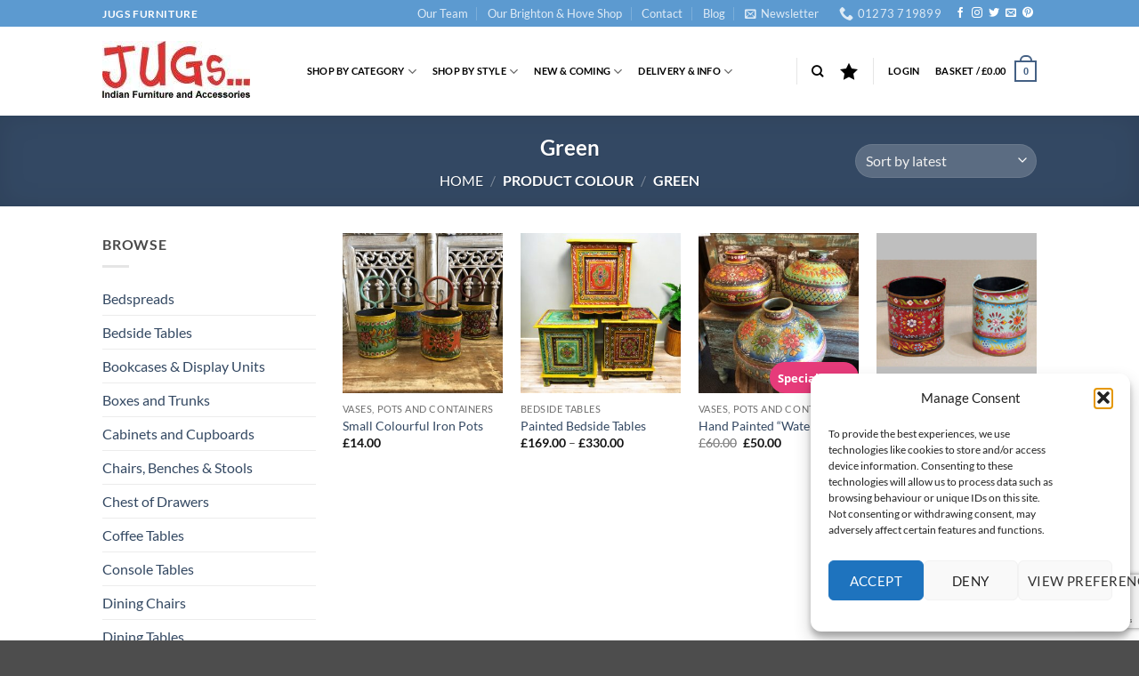

--- FILE ---
content_type: text/html; charset=UTF-8
request_url: https://www.jugsfurniture.co.uk/colour/green/
body_size: 203991
content:
<!DOCTYPE html>
<html lang="en-GB" class="loading-site no-js">
<head>
	<meta charset="UTF-8" />
	<link rel="profile" href="http://gmpg.org/xfn/11" />
	<link rel="pingback" href="https://www.jugsfurniture.co.uk/xmlrpc.php" />

					<script>document.documentElement.className = document.documentElement.className + ' yes-js js_active js'</script>
			<script>(function(html){html.className = html.className.replace(/\bno-js\b/,'js')})(document.documentElement);</script>
<meta name='robots' content='index, follow, max-image-preview:large, max-snippet:-1, max-video-preview:-1' />
	<style>img:is([sizes="auto" i], [sizes^="auto," i]) { contain-intrinsic-size: 3000px 1500px }</style>
	<meta name="viewport" content="width=device-width, initial-scale=1" /><!-- Google tag (gtag.js) consent mode dataLayer added by Site Kit -->
<script type="text/javascript" id="google_gtagjs-js-consent-mode-data-layer">
/* <![CDATA[ */
window.dataLayer = window.dataLayer || [];function gtag(){dataLayer.push(arguments);}
gtag('consent', 'default', {"ad_personalization":"denied","ad_storage":"denied","ad_user_data":"denied","analytics_storage":"denied","functionality_storage":"denied","security_storage":"denied","personalization_storage":"denied","region":["AT","BE","BG","CH","CY","CZ","DE","DK","EE","ES","FI","FR","GB","GR","HR","HU","IE","IS","IT","LI","LT","LU","LV","MT","NL","NO","PL","PT","RO","SE","SI","SK"],"wait_for_update":500});
window._googlesitekitConsentCategoryMap = {"statistics":["analytics_storage"],"marketing":["ad_storage","ad_user_data","ad_personalization"],"functional":["functionality_storage","security_storage"],"preferences":["personalization_storage"]};
window._googlesitekitConsents = {"ad_personalization":"denied","ad_storage":"denied","ad_user_data":"denied","analytics_storage":"denied","functionality_storage":"denied","security_storage":"denied","personalization_storage":"denied","region":["AT","BE","BG","CH","CY","CZ","DE","DK","EE","ES","FI","FR","GB","GR","HR","HU","IE","IS","IT","LI","LT","LU","LV","MT","NL","NO","PL","PT","RO","SE","SI","SK"],"wait_for_update":500};
/* ]]> */
</script>
<!-- End Google tag (gtag.js) consent mode dataLayer added by Site Kit -->

	<!-- This site is optimized with the Yoast SEO plugin v26.8 - https://yoast.com/product/yoast-seo-wordpress/ -->
	<title>Green Archives - Jugs Furniture</title>
	<link rel="canonical" href="https://www.jugsfurniture.co.uk/colour/green/" />
	<meta property="og:locale" content="en_GB" />
	<meta property="og:type" content="article" />
	<meta property="og:title" content="Green Archives - Jugs Furniture" />
	<meta property="og:url" content="https://www.jugsfurniture.co.uk/colour/green/" />
	<meta property="og:site_name" content="Jugs Furniture" />
	<script type="application/ld+json" class="yoast-schema-graph">{"@context":"https://schema.org","@graph":[{"@type":"CollectionPage","@id":"https://www.jugsfurniture.co.uk/colour/green/","url":"https://www.jugsfurniture.co.uk/colour/green/","name":"Green Archives - Jugs Furniture","isPartOf":{"@id":"https://www.jugsfurniture.co.uk/#website"},"primaryImageOfPage":{"@id":"https://www.jugsfurniture.co.uk/colour/green/#primaryimage"},"image":{"@id":"https://www.jugsfurniture.co.uk/colour/green/#primaryimage"},"thumbnailUrl":"https://www.jugsfurniture.co.uk/wp-content/uploads/2025/08/kh28-146-indian-accessory-gift-small-colourful-iron-pots.jpg","breadcrumb":{"@id":"https://www.jugsfurniture.co.uk/colour/green/#breadcrumb"},"inLanguage":"en-GB"},{"@type":"ImageObject","inLanguage":"en-GB","@id":"https://www.jugsfurniture.co.uk/colour/green/#primaryimage","url":"https://www.jugsfurniture.co.uk/wp-content/uploads/2025/08/kh28-146-indian-accessory-gift-small-colourful-iron-pots.jpg","contentUrl":"https://www.jugsfurniture.co.uk/wp-content/uploads/2025/08/kh28-146-indian-accessory-gift-small-colourful-iron-pots.jpg","width":1000,"height":1000,"caption":"kh28 146 indian accessory gift small colourful iron pots main"},{"@type":"BreadcrumbList","@id":"https://www.jugsfurniture.co.uk/colour/green/#breadcrumb","itemListElement":[{"@type":"ListItem","position":1,"name":"Home","item":"https://www.jugsfurniture.co.uk/"},{"@type":"ListItem","position":2,"name":"Green"}]},{"@type":"WebSite","@id":"https://www.jugsfurniture.co.uk/#website","url":"https://www.jugsfurniture.co.uk/","name":"Jugs Furniture","description":"Indian Furniture and Accessories","potentialAction":[{"@type":"SearchAction","target":{"@type":"EntryPoint","urlTemplate":"https://www.jugsfurniture.co.uk/?s={search_term_string}"},"query-input":{"@type":"PropertyValueSpecification","valueRequired":true,"valueName":"search_term_string"}}],"inLanguage":"en-GB"}]}</script>
	<!-- / Yoast SEO plugin. -->


<link rel='dns-prefetch' href='//www.googletagmanager.com' />
<link rel='prefetch' href='https://www.jugsfurniture.co.uk/wp-content/themes/flatsome/assets/js/flatsome.js?ver=e2eddd6c228105dac048' />
<link rel='prefetch' href='https://www.jugsfurniture.co.uk/wp-content/themes/flatsome/assets/js/chunk.slider.js?ver=3.20.4' />
<link rel='prefetch' href='https://www.jugsfurniture.co.uk/wp-content/themes/flatsome/assets/js/chunk.popups.js?ver=3.20.4' />
<link rel='prefetch' href='https://www.jugsfurniture.co.uk/wp-content/themes/flatsome/assets/js/chunk.tooltips.js?ver=3.20.4' />
<link rel='prefetch' href='https://www.jugsfurniture.co.uk/wp-content/themes/flatsome/assets/js/woocommerce.js?ver=1c9be63d628ff7c3ff4c' />
<link rel="alternate" type="application/rss+xml" title="Jugs Furniture &raquo; Feed" href="https://www.jugsfurniture.co.uk/feed/" />
<link rel="alternate" type="application/rss+xml" title="Jugs Furniture &raquo; Comments Feed" href="https://www.jugsfurniture.co.uk/comments/feed/" />
<link rel="alternate" type="application/rss+xml" title="Jugs Furniture &raquo; Green Colour Feed" href="https://www.jugsfurniture.co.uk/colour/green/feed/" />
<script type="text/javascript">
/* <![CDATA[ */
window._wpemojiSettings = {"baseUrl":"https:\/\/s.w.org\/images\/core\/emoji\/16.0.1\/72x72\/","ext":".png","svgUrl":"https:\/\/s.w.org\/images\/core\/emoji\/16.0.1\/svg\/","svgExt":".svg","source":{"concatemoji":"https:\/\/www.jugsfurniture.co.uk\/wp-includes\/js\/wp-emoji-release.min.js?ver=6.8.3"}};
/*! This file is auto-generated */
!function(s,n){var o,i,e;function c(e){try{var t={supportTests:e,timestamp:(new Date).valueOf()};sessionStorage.setItem(o,JSON.stringify(t))}catch(e){}}function p(e,t,n){e.clearRect(0,0,e.canvas.width,e.canvas.height),e.fillText(t,0,0);var t=new Uint32Array(e.getImageData(0,0,e.canvas.width,e.canvas.height).data),a=(e.clearRect(0,0,e.canvas.width,e.canvas.height),e.fillText(n,0,0),new Uint32Array(e.getImageData(0,0,e.canvas.width,e.canvas.height).data));return t.every(function(e,t){return e===a[t]})}function u(e,t){e.clearRect(0,0,e.canvas.width,e.canvas.height),e.fillText(t,0,0);for(var n=e.getImageData(16,16,1,1),a=0;a<n.data.length;a++)if(0!==n.data[a])return!1;return!0}function f(e,t,n,a){switch(t){case"flag":return n(e,"\ud83c\udff3\ufe0f\u200d\u26a7\ufe0f","\ud83c\udff3\ufe0f\u200b\u26a7\ufe0f")?!1:!n(e,"\ud83c\udde8\ud83c\uddf6","\ud83c\udde8\u200b\ud83c\uddf6")&&!n(e,"\ud83c\udff4\udb40\udc67\udb40\udc62\udb40\udc65\udb40\udc6e\udb40\udc67\udb40\udc7f","\ud83c\udff4\u200b\udb40\udc67\u200b\udb40\udc62\u200b\udb40\udc65\u200b\udb40\udc6e\u200b\udb40\udc67\u200b\udb40\udc7f");case"emoji":return!a(e,"\ud83e\udedf")}return!1}function g(e,t,n,a){var r="undefined"!=typeof WorkerGlobalScope&&self instanceof WorkerGlobalScope?new OffscreenCanvas(300,150):s.createElement("canvas"),o=r.getContext("2d",{willReadFrequently:!0}),i=(o.textBaseline="top",o.font="600 32px Arial",{});return e.forEach(function(e){i[e]=t(o,e,n,a)}),i}function t(e){var t=s.createElement("script");t.src=e,t.defer=!0,s.head.appendChild(t)}"undefined"!=typeof Promise&&(o="wpEmojiSettingsSupports",i=["flag","emoji"],n.supports={everything:!0,everythingExceptFlag:!0},e=new Promise(function(e){s.addEventListener("DOMContentLoaded",e,{once:!0})}),new Promise(function(t){var n=function(){try{var e=JSON.parse(sessionStorage.getItem(o));if("object"==typeof e&&"number"==typeof e.timestamp&&(new Date).valueOf()<e.timestamp+604800&&"object"==typeof e.supportTests)return e.supportTests}catch(e){}return null}();if(!n){if("undefined"!=typeof Worker&&"undefined"!=typeof OffscreenCanvas&&"undefined"!=typeof URL&&URL.createObjectURL&&"undefined"!=typeof Blob)try{var e="postMessage("+g.toString()+"("+[JSON.stringify(i),f.toString(),p.toString(),u.toString()].join(",")+"));",a=new Blob([e],{type:"text/javascript"}),r=new Worker(URL.createObjectURL(a),{name:"wpTestEmojiSupports"});return void(r.onmessage=function(e){c(n=e.data),r.terminate(),t(n)})}catch(e){}c(n=g(i,f,p,u))}t(n)}).then(function(e){for(var t in e)n.supports[t]=e[t],n.supports.everything=n.supports.everything&&n.supports[t],"flag"!==t&&(n.supports.everythingExceptFlag=n.supports.everythingExceptFlag&&n.supports[t]);n.supports.everythingExceptFlag=n.supports.everythingExceptFlag&&!n.supports.flag,n.DOMReady=!1,n.readyCallback=function(){n.DOMReady=!0}}).then(function(){return e}).then(function(){var e;n.supports.everything||(n.readyCallback(),(e=n.source||{}).concatemoji?t(e.concatemoji):e.wpemoji&&e.twemoji&&(t(e.twemoji),t(e.wpemoji)))}))}((window,document),window._wpemojiSettings);
/* ]]> */
</script>
<style id='wp-emoji-styles-inline-css' type='text/css'>

	img.wp-smiley, img.emoji {
		display: inline !important;
		border: none !important;
		box-shadow: none !important;
		height: 1em !important;
		width: 1em !important;
		margin: 0 0.07em !important;
		vertical-align: -0.1em !important;
		background: none !important;
		padding: 0 !important;
	}
</style>
<style id='wp-block-library-inline-css' type='text/css'>
:root{--wp-admin-theme-color:#007cba;--wp-admin-theme-color--rgb:0,124,186;--wp-admin-theme-color-darker-10:#006ba1;--wp-admin-theme-color-darker-10--rgb:0,107,161;--wp-admin-theme-color-darker-20:#005a87;--wp-admin-theme-color-darker-20--rgb:0,90,135;--wp-admin-border-width-focus:2px;--wp-block-synced-color:#7a00df;--wp-block-synced-color--rgb:122,0,223;--wp-bound-block-color:var(--wp-block-synced-color)}@media (min-resolution:192dpi){:root{--wp-admin-border-width-focus:1.5px}}.wp-element-button{cursor:pointer}:root{--wp--preset--font-size--normal:16px;--wp--preset--font-size--huge:42px}:root .has-very-light-gray-background-color{background-color:#eee}:root .has-very-dark-gray-background-color{background-color:#313131}:root .has-very-light-gray-color{color:#eee}:root .has-very-dark-gray-color{color:#313131}:root .has-vivid-green-cyan-to-vivid-cyan-blue-gradient-background{background:linear-gradient(135deg,#00d084,#0693e3)}:root .has-purple-crush-gradient-background{background:linear-gradient(135deg,#34e2e4,#4721fb 50%,#ab1dfe)}:root .has-hazy-dawn-gradient-background{background:linear-gradient(135deg,#faaca8,#dad0ec)}:root .has-subdued-olive-gradient-background{background:linear-gradient(135deg,#fafae1,#67a671)}:root .has-atomic-cream-gradient-background{background:linear-gradient(135deg,#fdd79a,#004a59)}:root .has-nightshade-gradient-background{background:linear-gradient(135deg,#330968,#31cdcf)}:root .has-midnight-gradient-background{background:linear-gradient(135deg,#020381,#2874fc)}.has-regular-font-size{font-size:1em}.has-larger-font-size{font-size:2.625em}.has-normal-font-size{font-size:var(--wp--preset--font-size--normal)}.has-huge-font-size{font-size:var(--wp--preset--font-size--huge)}.has-text-align-center{text-align:center}.has-text-align-left{text-align:left}.has-text-align-right{text-align:right}#end-resizable-editor-section{display:none}.aligncenter{clear:both}.items-justified-left{justify-content:flex-start}.items-justified-center{justify-content:center}.items-justified-right{justify-content:flex-end}.items-justified-space-between{justify-content:space-between}.screen-reader-text{border:0;clip-path:inset(50%);height:1px;margin:-1px;overflow:hidden;padding:0;position:absolute;width:1px;word-wrap:normal!important}.screen-reader-text:focus{background-color:#ddd;clip-path:none;color:#444;display:block;font-size:1em;height:auto;left:5px;line-height:normal;padding:15px 23px 14px;text-decoration:none;top:5px;width:auto;z-index:100000}html :where(.has-border-color){border-style:solid}html :where([style*=border-top-color]){border-top-style:solid}html :where([style*=border-right-color]){border-right-style:solid}html :where([style*=border-bottom-color]){border-bottom-style:solid}html :where([style*=border-left-color]){border-left-style:solid}html :where([style*=border-width]){border-style:solid}html :where([style*=border-top-width]){border-top-style:solid}html :where([style*=border-right-width]){border-right-style:solid}html :where([style*=border-bottom-width]){border-bottom-style:solid}html :where([style*=border-left-width]){border-left-style:solid}html :where(img[class*=wp-image-]){height:auto;max-width:100%}:where(figure){margin:0 0 1em}html :where(.is-position-sticky){--wp-admin--admin-bar--position-offset:var(--wp-admin--admin-bar--height,0px)}@media screen and (max-width:600px){html :where(.is-position-sticky){--wp-admin--admin-bar--position-offset:0px}}
</style>
<link rel='stylesheet' id='contact-form-7-css' href='https://www.jugsfurniture.co.uk/wp-content/plugins/contact-form-7/includes/css/styles.css?ver=6.1.4' type='text/css' media='all' />
<style id='woocommerce-inline-inline-css' type='text/css'>
.woocommerce form .form-row .required { visibility: visible; }
</style>
<link rel='stylesheet' id='cmplz-general-css' href='https://www.jugsfurniture.co.uk/wp-content/plugins/complianz-gdpr/assets/css/cookieblocker.min.css?ver=1765990513' type='text/css' media='all' />
<link rel='stylesheet' id='yith_wcbm_badge_style-css' href='https://www.jugsfurniture.co.uk/wp-content/plugins/yith-woocommerce-badges-management/assets/css/frontend.css?ver=3.21.0' type='text/css' media='all' />
<style id='yith_wcbm_badge_style-inline-css' type='text/css'>
.yith-wcbm-badge.yith-wcbm-badge-text.yith-wcbm-badge-57807 {
				top: 0; right: 0; 
				
				-ms-transform: ; 
				-webkit-transform: ; 
				transform: ;
				padding: 2px 2px 2px 2px;
				background-color:#9ddd73; border-radius: 0px 0px 0px 20px; width:78px; height:46px;
			}.yith-wcbm-badge.yith-wcbm-badge-text.yith-wcbm-badge-60689 {
				top: 0; right: 0; 
				
				-ms-transform: ; 
				-webkit-transform: ; 
				transform: ;
				padding: 2px 2px 2px 2px;
				background-color:#9ddd73; border-radius: 0px 0px 0px 20px; width:78px; height:56px;
			}.yith-wcbm-badge.yith-wcbm-badge-text.yith-wcbm-badge-60968 {
				top: 0; left: 50%; 
				
				-ms-transform: translateX(-50%); 
				-webkit-transform: translateX(-50%); 
				transform: translateX(-50%);
				padding: 0px 0px 0px 0px;
				background-color:#7be33f; border-radius: 0px 0px 20px 20px; width:150px; height:35px;
			}.yith-wcbm-badge.yith-wcbm-badge-text.yith-wcbm-badge-55381 {
				bottom: 0; left: 0; 
				
				-ms-transform: ; 
				-webkit-transform: ; 
				transform: ;
				padding: 0px 0px 0px 0px;
				background-color:#d26e4b; border-radius: 0px 20px 0px 20px; width:90px; height:40px;
			}.yith-wcbm-badge.yith-wcbm-badge-text.yith-wcbm-badge-55376 {
				bottom: 0; right: 0; 
				
				-ms-transform: ; 
				-webkit-transform: ; 
				transform: ;
				padding: 0px 0px px 0px;
				background-color:#e63b7a; border-radius: 20px 20px 20px 20px; width:100px; height:35px;
			}
</style>
<link rel='stylesheet' id='yith-gfont-open-sans-css' href='https://www.jugsfurniture.co.uk/wp-content/plugins/yith-woocommerce-badges-management/assets/fonts/open-sans/style.css?ver=3.21.0' type='text/css' media='all' />
<link rel='stylesheet' id='flatsome-woocommerce-wishlist-css' href='https://www.jugsfurniture.co.uk/wp-content/themes/flatsome/inc/integrations/wc-yith-wishlist/wishlist.css?ver=3.20.4' type='text/css' media='all' />
<link rel='stylesheet' id='flatsome-main-css' href='https://www.jugsfurniture.co.uk/wp-content/themes/flatsome/assets/css/flatsome.css?ver=3.20.4' type='text/css' media='all' />
<style id='flatsome-main-inline-css' type='text/css'>
@font-face {
				font-family: "fl-icons";
				font-display: block;
				src: url(https://www.jugsfurniture.co.uk/wp-content/themes/flatsome/assets/css/icons/fl-icons.eot?v=3.20.4);
				src:
					url(https://www.jugsfurniture.co.uk/wp-content/themes/flatsome/assets/css/icons/fl-icons.eot#iefix?v=3.20.4) format("embedded-opentype"),
					url(https://www.jugsfurniture.co.uk/wp-content/themes/flatsome/assets/css/icons/fl-icons.woff2?v=3.20.4) format("woff2"),
					url(https://www.jugsfurniture.co.uk/wp-content/themes/flatsome/assets/css/icons/fl-icons.ttf?v=3.20.4) format("truetype"),
					url(https://www.jugsfurniture.co.uk/wp-content/themes/flatsome/assets/css/icons/fl-icons.woff?v=3.20.4) format("woff"),
					url(https://www.jugsfurniture.co.uk/wp-content/themes/flatsome/assets/css/icons/fl-icons.svg?v=3.20.4#fl-icons) format("svg");
			}
</style>
<link rel='stylesheet' id='flatsome-shop-css' href='https://www.jugsfurniture.co.uk/wp-content/themes/flatsome/assets/css/flatsome-shop.css?ver=3.20.4' type='text/css' media='all' />
<link rel='stylesheet' id='flatsome-style-css' href='https://www.jugsfurniture.co.uk/wp-content/themes/flatsome-child/style.css?ver=3.0' type='text/css' media='all' />
<script type="text/javascript" id="woocommerce-google-analytics-integration-gtag-js-after">
/* <![CDATA[ */
/* Google Analytics for WooCommerce (gtag.js) */
					window.dataLayer = window.dataLayer || [];
					function gtag(){dataLayer.push(arguments);}
					// Set up default consent state.
					for ( const mode of [{"analytics_storage":"denied","ad_storage":"denied","ad_user_data":"denied","ad_personalization":"denied","region":["AT","BE","BG","HR","CY","CZ","DK","EE","FI","FR","DE","GR","HU","IS","IE","IT","LV","LI","LT","LU","MT","NL","NO","PL","PT","RO","SK","SI","ES","SE","GB","CH"]}] || [] ) {
						gtag( "consent", "default", { "wait_for_update": 500, ...mode } );
					}
					gtag("js", new Date());
					gtag("set", "developer_id.dOGY3NW", true);
					gtag("config", "G-Z85T7G5TP5", {"track_404":true,"allow_google_signals":false,"logged_in":false,"linker":{"domains":[],"allow_incoming":false},"custom_map":{"dimension1":"logged_in"}});
/* ]]> */
</script>
<script type="text/javascript" src="https://www.jugsfurniture.co.uk/wp-includes/js/dist/hooks.min.js?ver=4d63a3d491d11ffd8ac6" id="wp-hooks-js"></script>
<script type="text/javascript" src="https://www.jugsfurniture.co.uk/wp-includes/js/jquery/jquery.min.js?ver=3.7.1" id="jquery-core-js"></script>
<script type="text/javascript" src="https://www.jugsfurniture.co.uk/wp-includes/js/jquery/jquery-migrate.min.js?ver=3.4.1" id="jquery-migrate-js"></script>
<script type="text/javascript" src="https://www.jugsfurniture.co.uk/wp-content/plugins/woocommerce/assets/js/jquery-blockui/jquery.blockUI.min.js?ver=2.7.0-wc.10.4.3" id="wc-jquery-blockui-js" data-wp-strategy="defer"></script>
<script type="text/javascript" id="wc-add-to-cart-js-extra">
/* <![CDATA[ */
var wc_add_to_cart_params = {"ajax_url":"\/wp-admin\/admin-ajax.php","wc_ajax_url":"\/?wc-ajax=%%endpoint%%","i18n_view_cart":"View basket","cart_url":"https:\/\/www.jugsfurniture.co.uk\/cart\/","is_cart":"","cart_redirect_after_add":"no"};
/* ]]> */
</script>
<script type="text/javascript" src="https://www.jugsfurniture.co.uk/wp-content/plugins/woocommerce/assets/js/frontend/add-to-cart.min.js?ver=10.4.3" id="wc-add-to-cart-js" defer="defer" data-wp-strategy="defer"></script>
<script type="text/javascript" src="https://www.jugsfurniture.co.uk/wp-content/plugins/woocommerce/assets/js/js-cookie/js.cookie.min.js?ver=2.1.4-wc.10.4.3" id="wc-js-cookie-js" data-wp-strategy="defer"></script>
<script type="text/javascript" id="wpm-js-extra">
/* <![CDATA[ */
var wpm = {"ajax_url":"https:\/\/www.jugsfurniture.co.uk\/wp-admin\/admin-ajax.php","root":"https:\/\/www.jugsfurniture.co.uk\/wp-json\/","nonce_wp_rest":"a415fe0f4c","nonce_ajax":"8429eeebf1"};
/* ]]> */
</script>
<script type="text/javascript" src="https://www.jugsfurniture.co.uk/wp-content/plugins/woocommerce-google-adwords-conversion-tracking-tag/js/public/free/wpm-public.p1.min.js?ver=1.54.1" id="wpm-js"></script>

<!-- Google tag (gtag.js) snippet added by Site Kit -->
<!-- Google Analytics snippet added by Site Kit -->
<script type="text/javascript" src="https://www.googletagmanager.com/gtag/js?id=G-Z85T7G5TP5" id="google_gtagjs-js" async></script>
<script type="text/javascript" id="google_gtagjs-js-after">
/* <![CDATA[ */
window.dataLayer = window.dataLayer || [];function gtag(){dataLayer.push(arguments);}
gtag("set","linker",{"domains":["www.jugsfurniture.co.uk"]});
gtag("js", new Date());
gtag("set", "developer_id.dZTNiMT", true);
gtag("config", "G-Z85T7G5TP5");
/* ]]> */
</script>
<link rel="https://api.w.org/" href="https://www.jugsfurniture.co.uk/wp-json/" /><link rel="EditURI" type="application/rsd+xml" title="RSD" href="https://www.jugsfurniture.co.uk/xmlrpc.php?rsd" />
<meta name="generator" content="WordPress 6.8.3" />
<meta name="generator" content="WooCommerce 10.4.3" />
<meta name="generator" content="Site Kit by Google 1.170.0" /><!-- Facebook Pixel Code -->
<script type="text/plain" data-service="facebook" data-category="marketing">
!function(f,b,e,v,n,t,s){if(f.fbq)return;n=f.fbq=function(){n.callMethod?
n.callMethod.apply(n,arguments):n.queue.push(arguments)};if(!f._fbq)f._fbq=n;
n.push=n;n.loaded=!0;n.version='2.0';n.queue=[];t=b.createElement(e);t.async=!0;
t.src=v;s=b.getElementsByTagName(e)[0];s.parentNode.insertBefore(t,s)}(window,
document,'script','https://connect.facebook.net/en_US/fbevents.js');
fbq('init', '1654014174848439'); // Insert your pixel ID here.
fbq('track', 'PageView');
</script>
<noscript><img height="1" width="1" style="display:none"
src="https://www.facebook.com/tr?id=1654014174848439&ev=PageView&noscript=1"
/></noscript>
<!-- DO NOT MODIFY -->
<!-- End Facebook Pixel Code -->
<!-- Google Tag Manager -->
<script>(function(w,d,s,l,i){w[l]=w[l]||[];w[l].push({'gtm.start':
new Date().getTime(),event:'gtm.js'});var f=d.getElementsByTagName(s)[0],
j=d.createElement(s),dl=l!='dataLayer'?'&l='+l:'';j.async=true;j.src=
'https://www.googletagmanager.com/gtm.js?id='+i+dl;f.parentNode.insertBefore(j,f);
})(window,document,'script','dataLayer','GTM-N3ZGXVQ');</script>
<!-- End Google Tag Manager --><script type='text/javascript' data-cfasync='false'>var _mmunch = {'front': false, 'page': false, 'post': false, 'category': false, 'author': false, 'search': false, 'attachment': false, 'tag': false};</script><script data-cfasync="false" src="//a.mailmunch.co/app/v1/site.js" id="mailmunch-script" data-plugin="mc_mm" data-mailmunch-site-id="420593" async></script><script id='pixel-script-poptin' src='https://cdn.popt.in/pixel.js?id=162c67bde8b0f' async='true'></script> <style>

	.dokan-dashboard-wrap {
    max-width: 100% !important; /* Override any max-width */
    width: 100% !important; /* Ensure it takes full width */
    padding-left: 0 !important; /* Remove left padding if any */
    padding-right: 0 !important; /* Remove right padding if any */
}

/* If Dokan content is inside another theme container (e.g., site-content or primary) */
.dokan-dashboard-wrap .dokan-container,
.site-content .dokan-dashboard-wrap, /* Adjust if your theme uses .site-content */
#primary .dokan-dashboard-wrap { /* Adjust if your theme uses #primary */
    max-width: 100% !important;
    width: 100% !important;
    padding-left: 0 !important;
    padding-right: 0 !important;
    margin-left: 0 !important;
    margin-right: 0 !important;
}

body.dokan-dashboard-page .site-container, /* Example for specific body class and container */
body.dokan-dashboard-page #page {
    max-width: 100% !important;
    padding: 0 !important;
    margin: 0 !important;
}
		.flexstock_badge {
			color: #065f46;
			background: #D1FAE5;
			padding-left: 5px;
			padding-right: 5px;
			font-size: 13px;
			border-radius: 10px;
			font-weight: 600;
			margin-left:5px;
		}
		.fa-custom-flexstock-icon {
			background-image: url(https://www.jugsfurniture.co.uk/wp-content/plugins/stock-sync-with-google-sheet-for-woocommerce/public/images/multi-dashboard.svg);
			background-size: 20px 20px;
			background-repeat: no-repeat;
			background-position: center;
			width: 20px !important;
			height: 20px !important;
			display: inline-block;
			vertical-align: middle;
			margin-bottom:2px;
		}
		.flex-button {
			display:contents;
		}
		.ssgs-welcome__right {
			width: 100%;
		}
		#wcfm_menu .wcfm_menu_item span {
			display: inline-block;
			margin-right: 0px !important;
		}
		.ssgsw-wrapper .profile-section {
			margin-top: 0px !important;
		}
		.ssgsw-wrapper .remove-btn {
			padding: 15px !important;
		}
		.ssgsw-wrapper .filter-row {

			align-items: center !important;
			gap: 12px !important;
			margin-bottom: 10px !important;
		}
		#wcfm-main-contentainer textarea {
			border: none !important;
			-moz-border-radius: none !important;
			-webkit-border-radius: 0px !important;
			border-radius: none !important;
				resize: none !important;
				box-shadow: none !important;
		}

	</style><meta name="ti-site-data" content="[base64]" />			<style>.cmplz-hidden {
					display: none !important;
				}</style><!-- Google site verification - Google for WooCommerce -->
<meta name="google-site-verification" content="7E-jaqf7WhHhvawor3ExwhY0YpnD-6TGV8827i-VtLg" />
	<noscript><style>.woocommerce-product-gallery{ opacity: 1 !important; }</style></noscript>
	
<!-- START Pixel Manager for WooCommerce -->

		<script>

			window.wpmDataLayer = window.wpmDataLayer || {};
			window.wpmDataLayer = Object.assign(window.wpmDataLayer, {"cart":{},"cart_item_keys":{},"version":{"number":"1.54.1","pro":false,"eligible_for_updates":false,"distro":"fms","beta":false,"show":true},"pixels":{"google":{"linker":{"settings":null},"user_id":false,"ads":{"conversion_ids":{"AW-961778968":"Dc9cCOOrlZAYEJiqzsoD"},"dynamic_remarketing":{"status":true,"id_type":"post_id","send_events_with_parent_ids":true},"google_business_vertical":"retail","phone_conversion_number":"","phone_conversion_label":""},"tag_id":"AW-961778968","tag_id_suppressed":[],"tag_gateway":{"measurement_path":""},"tcf_support":false,"consent_mode":{"is_active":false,"wait_for_update":500,"ads_data_redaction":false,"url_passthrough":true}}},"shop":{"list_name":"","list_id":"","page_type":"","currency":"GBP","selectors":{"addToCart":[],"beginCheckout":[]},"order_duplication_prevention":true,"view_item_list_trigger":{"test_mode":false,"background_color":"green","opacity":0.5,"repeat":true,"timeout":1000,"threshold":0.8000000000000000444089209850062616169452667236328125},"variations_output":true,"session_active":false},"page":{"id":58368,"title":"Small Colourful Iron Pots","type":"product","categories":[],"parent":{"id":0,"title":"Small Colourful Iron Pots","type":"product","categories":[]}},"general":{"user_logged_in":false,"scroll_tracking_thresholds":[],"page_id":58368,"exclude_domains":[],"server_2_server":{"active":false,"user_agent_exclude_patterns":[],"ip_exclude_list":[],"pageview_event_s2s":{"is_active":false,"pixels":[]}},"consent_management":{"explicit_consent":false},"lazy_load_pmw":false,"chunk_base_path":"https://www.jugsfurniture.co.uk/wp-content/plugins/woocommerce-google-adwords-conversion-tracking-tag/js/public/free/","modules":{"load_deprecated_functions":true}}});

		</script>

		
<!-- END Pixel Manager for WooCommerce -->
<link rel="icon" href="https://www.jugsfurniture.co.uk/wp-content/uploads/2020/09/cropped-browser-logo-32x32.jpg" sizes="32x32" />
<link rel="icon" href="https://www.jugsfurniture.co.uk/wp-content/uploads/2020/09/cropped-browser-logo-192x192.jpg" sizes="192x192" />
<link rel="apple-touch-icon" href="https://www.jugsfurniture.co.uk/wp-content/uploads/2020/09/cropped-browser-logo-180x180.jpg" />
<meta name="msapplication-TileImage" content="https://www.jugsfurniture.co.uk/wp-content/uploads/2020/09/cropped-browser-logo-270x270.jpg" />
<style id="custom-css" type="text/css">:root {--primary-color: #446084;--fs-color-primary: #446084;--fs-color-secondary: #C05530;--fs-color-success: #627D47;--fs-color-alert: #b20000;--fs-color-base: #4a4a4a;--fs-experimental-link-color: #334862;--fs-experimental-link-color-hover: #111;}.tooltipster-base {--tooltip-color: #fff;--tooltip-bg-color: #000;}.off-canvas-right .mfp-content, .off-canvas-left .mfp-content {--drawer-width: 300px;}.off-canvas .mfp-content.off-canvas-cart {--drawer-width: 360px;}.header-main{height: 100px}#logo img{max-height: 100px}#logo{width:200px;}.header-top{min-height: 30px}.transparent .header-main{height: 265px}.transparent #logo img{max-height: 265px}.has-transparent + .page-title:first-of-type,.has-transparent + #main > .page-title,.has-transparent + #main > div > .page-title,.has-transparent + #main .page-header-wrapper:first-of-type .page-title{padding-top: 295px;}.header.show-on-scroll,.stuck .header-main{height:70px!important}.stuck #logo img{max-height: 70px!important}.header-bg-color {background-color: rgba(255,255,255,0.9)}.header-bottom {background-color: #FFFFFF}.header-main .nav > li > a{line-height: 16px }@media (max-width: 549px) {.header-main{height: 70px}#logo img{max-height: 70px}}.header-top{background-color:rgba(30,115,190,0.72)!important;}body{font-family: Lato, sans-serif;}body {font-weight: 400;font-style: normal;}.nav > li > a {font-family: Lato, sans-serif;}.mobile-sidebar-levels-2 .nav > li > ul > li > a {font-family: Lato, sans-serif;}.nav > li > a,.mobile-sidebar-levels-2 .nav > li > ul > li > a {font-weight: 700;font-style: normal;}h1,h2,h3,h4,h5,h6,.heading-font, .off-canvas-center .nav-sidebar.nav-vertical > li > a{font-family: Lato, sans-serif;}h1,h2,h3,h4,h5,h6,.heading-font,.banner h1,.banner h2 {font-weight: 700;font-style: normal;}.alt-font{font-family: "Dancing Script", sans-serif;}.alt-font {font-weight: 400!important;font-style: normal!important;}.header:not(.transparent) .header-nav-main.nav > li > a {color: #000000;}.header:not(.transparent) .header-nav-main.nav > li > a:hover,.header:not(.transparent) .header-nav-main.nav > li.active > a,.header:not(.transparent) .header-nav-main.nav > li.current > a,.header:not(.transparent) .header-nav-main.nav > li > a.active,.header:not(.transparent) .header-nav-main.nav > li > a.current{color: #DD3333;}.header-nav-main.nav-line-bottom > li > a:before,.header-nav-main.nav-line-grow > li > a:before,.header-nav-main.nav-line > li > a:before,.header-nav-main.nav-box > li > a:hover,.header-nav-main.nav-box > li.active > a,.header-nav-main.nav-pills > li > a:hover,.header-nav-main.nav-pills > li.active > a{color:#FFF!important;background-color: #DD3333;}.badge-inner.on-sale{background-color: #b20000}@media screen and (min-width: 550px){.products .box-vertical .box-image{min-width: 300px!important;width: 300px!important;}}.nav-vertical-fly-out > li + li {border-top-width: 1px; border-top-style: solid;}.label-new.menu-item > a:after{content:"New";}.label-hot.menu-item > a:after{content:"Hot";}.label-sale.menu-item > a:after{content:"Sale";}.label-popular.menu-item > a:after{content:"Popular";}</style>		<style type="text/css" id="wp-custom-css">
			/*
You can add your own CSS here.

Click the help icon above to learn more.


.single_add_to_cart_button
{display:none;}
*/		</style>
		<style id="kirki-inline-styles">/* latin-ext */
@font-face {
  font-family: 'Lato';
  font-style: normal;
  font-weight: 400;
  font-display: swap;
  src: url(https://www.jugsfurniture.co.uk/wp-content/fonts/lato/S6uyw4BMUTPHjxAwXjeu.woff2) format('woff2');
  unicode-range: U+0100-02BA, U+02BD-02C5, U+02C7-02CC, U+02CE-02D7, U+02DD-02FF, U+0304, U+0308, U+0329, U+1D00-1DBF, U+1E00-1E9F, U+1EF2-1EFF, U+2020, U+20A0-20AB, U+20AD-20C0, U+2113, U+2C60-2C7F, U+A720-A7FF;
}
/* latin */
@font-face {
  font-family: 'Lato';
  font-style: normal;
  font-weight: 400;
  font-display: swap;
  src: url(https://www.jugsfurniture.co.uk/wp-content/fonts/lato/S6uyw4BMUTPHjx4wXg.woff2) format('woff2');
  unicode-range: U+0000-00FF, U+0131, U+0152-0153, U+02BB-02BC, U+02C6, U+02DA, U+02DC, U+0304, U+0308, U+0329, U+2000-206F, U+20AC, U+2122, U+2191, U+2193, U+2212, U+2215, U+FEFF, U+FFFD;
}
/* latin-ext */
@font-face {
  font-family: 'Lato';
  font-style: normal;
  font-weight: 700;
  font-display: swap;
  src: url(https://www.jugsfurniture.co.uk/wp-content/fonts/lato/S6u9w4BMUTPHh6UVSwaPGR_p.woff2) format('woff2');
  unicode-range: U+0100-02BA, U+02BD-02C5, U+02C7-02CC, U+02CE-02D7, U+02DD-02FF, U+0304, U+0308, U+0329, U+1D00-1DBF, U+1E00-1E9F, U+1EF2-1EFF, U+2020, U+20A0-20AB, U+20AD-20C0, U+2113, U+2C60-2C7F, U+A720-A7FF;
}
/* latin */
@font-face {
  font-family: 'Lato';
  font-style: normal;
  font-weight: 700;
  font-display: swap;
  src: url(https://www.jugsfurniture.co.uk/wp-content/fonts/lato/S6u9w4BMUTPHh6UVSwiPGQ.woff2) format('woff2');
  unicode-range: U+0000-00FF, U+0131, U+0152-0153, U+02BB-02BC, U+02C6, U+02DA, U+02DC, U+0304, U+0308, U+0329, U+2000-206F, U+20AC, U+2122, U+2191, U+2193, U+2212, U+2215, U+FEFF, U+FFFD;
}/* vietnamese */
@font-face {
  font-family: 'Dancing Script';
  font-style: normal;
  font-weight: 400;
  font-display: swap;
  src: url(https://www.jugsfurniture.co.uk/wp-content/fonts/dancing-script/If2cXTr6YS-zF4S-kcSWSVi_sxjsohD9F50Ruu7BMSo3Rep8ltA.woff2) format('woff2');
  unicode-range: U+0102-0103, U+0110-0111, U+0128-0129, U+0168-0169, U+01A0-01A1, U+01AF-01B0, U+0300-0301, U+0303-0304, U+0308-0309, U+0323, U+0329, U+1EA0-1EF9, U+20AB;
}
/* latin-ext */
@font-face {
  font-family: 'Dancing Script';
  font-style: normal;
  font-weight: 400;
  font-display: swap;
  src: url(https://www.jugsfurniture.co.uk/wp-content/fonts/dancing-script/If2cXTr6YS-zF4S-kcSWSVi_sxjsohD9F50Ruu7BMSo3ROp8ltA.woff2) format('woff2');
  unicode-range: U+0100-02BA, U+02BD-02C5, U+02C7-02CC, U+02CE-02D7, U+02DD-02FF, U+0304, U+0308, U+0329, U+1D00-1DBF, U+1E00-1E9F, U+1EF2-1EFF, U+2020, U+20A0-20AB, U+20AD-20C0, U+2113, U+2C60-2C7F, U+A720-A7FF;
}
/* latin */
@font-face {
  font-family: 'Dancing Script';
  font-style: normal;
  font-weight: 400;
  font-display: swap;
  src: url(https://www.jugsfurniture.co.uk/wp-content/fonts/dancing-script/If2cXTr6YS-zF4S-kcSWSVi_sxjsohD9F50Ruu7BMSo3Sup8.woff2) format('woff2');
  unicode-range: U+0000-00FF, U+0131, U+0152-0153, U+02BB-02BC, U+02C6, U+02DA, U+02DC, U+0304, U+0308, U+0329, U+2000-206F, U+20AC, U+2122, U+2191, U+2193, U+2212, U+2215, U+FEFF, U+FFFD;
}</style></head>

<body data-cmplz=1 class="archive tax-pa_colour term-green term-45 wp-theme-flatsome wp-child-theme-flatsome-child theme-flatsome woocommerce woocommerce-page woocommerce-no-js yith-wcbm-theme-flatsome lightbox nav-dropdown-has-arrow nav-dropdown-has-shadow nav-dropdown-has-border">


<a class="skip-link screen-reader-text" href="#main">Skip to content</a>

<div id="wrapper">

	
	<header id="header" class="header has-sticky sticky-jump">
		<div class="header-wrapper">
			<div id="top-bar" class="header-top hide-for-sticky nav-dark">
    <div class="flex-row container">
      <div class="flex-col hide-for-medium flex-left">
          <ul class="nav nav-left medium-nav-center nav-small  nav-divided">
              <li class="html custom html_topbar_left"><strong class="uppercase">Jugs Furniture</strong><meta name="p:domain_verify" content="61aef6a38bebca91ab2e2e797e5b978b"/></li>          </ul>
      </div>

      <div class="flex-col hide-for-medium flex-center">
          <ul class="nav nav-center nav-small  nav-divided">
                        </ul>
      </div>

      <div class="flex-col hide-for-medium flex-right">
         <ul class="nav top-bar-nav nav-right nav-small  nav-divided">
              <li id="menu-item-17400" class="menu-item menu-item-type-post_type menu-item-object-page menu-item-17400 menu-item-design-default"><a href="https://www.jugsfurniture.co.uk/meet-the-team/" class="nav-top-link">Our Team</a></li>
<li id="menu-item-17401" class="menu-item menu-item-type-post_type menu-item-object-page menu-item-17401 menu-item-design-default"><a href="https://www.jugsfurniture.co.uk/our-shop/" class="nav-top-link">Our Brighton &#038; Hove Shop</a></li>
<li id="menu-item-17374" class="menu-item menu-item-type-post_type menu-item-object-page menu-item-17374 menu-item-design-default"><a href="https://www.jugsfurniture.co.uk/elements/pages/contact-us/" class="nav-top-link">Contact</a></li>
<li id="menu-item-17416" class="menu-item menu-item-type-post_type menu-item-object-page menu-item-17416 menu-item-design-default"><a href="https://www.jugsfurniture.co.uk/blog/" class="nav-top-link">Blog</a></li>
<li class="header-newsletter-item has-icon">

<a href="#header-newsletter-signup" class="tooltip is-small" role="button" title="Sign up for Newsletter" aria-label="Newsletter" aria-expanded="false" aria-haspopup="dialog" aria-controls="header-newsletter-signup" data-flatsome-role-button>

      <i class="icon-envelop" aria-hidden="true"></i>  
      <span class="header-newsletter-title hide-for-medium">
      Newsletter    </span>
  </a>
	<div id="header-newsletter-signup"
	     class="lightbox-by-id lightbox-content mfp-hide lightbox-white "
	     style="max-width:700px ;padding:0px">
		
  <div class="banner has-hover" id="banner-50396796">
          <div class="banner-inner fill">
        <div class="banner-bg fill" >
            <img src="https://www.jugsfurniture.co.uk/wp-content/themes/flatsome/assets/img/missing.jpg" class="bg" alt="" />                        <div class="overlay"></div>            
	<div class="is-border is-dashed"
		style="border-color:rgba(255,255,255,.3);border-width:2px 2px 2px 2px;margin:10px;">
	</div>
                    </div>
		
        <div class="banner-layers container">
            <div class="fill banner-link"></div>               <div id="text-box-90259524" class="text-box banner-layer x10 md-x10 lg-x10 y50 md-y50 lg-y50 res-text">
                     <div data-animate="fadeInUp">           <div class="text-box-content text dark">
              
              <div class="text-inner text-left">
                  <h3 class="uppercase">Sign up for Newsletter</h3><p class="lead">Signup for our newsletter to get notified about sales and new products.</p>
<div class="wpcf7 no-js" id="wpcf7-f17182-o1" lang="en-US" dir="ltr" data-wpcf7-id="17182">
<div class="screen-reader-response"><p role="status" aria-live="polite" aria-atomic="true"></p> <ul></ul></div>
<form action="/colour/green/#wpcf7-f17182-o1" method="post" class="wpcf7-form init" aria-label="Contact form" novalidate="novalidate" data-status="init">
<fieldset class="hidden-fields-container"><input type="hidden" name="_wpcf7" value="17182" /><input type="hidden" name="_wpcf7_version" value="6.1.4" /><input type="hidden" name="_wpcf7_locale" value="en_US" /><input type="hidden" name="_wpcf7_unit_tag" value="wpcf7-f17182-o1" /><input type="hidden" name="_wpcf7_container_post" value="0" /><input type="hidden" name="_wpcf7_posted_data_hash" value="" /><input type="hidden" name="_wpcf7_recaptcha_response" value="" />
</fieldset>
<div class="form-flat">
	<p><span class="wpcf7-form-control-wrap" data-name="your-email"><input size="40" maxlength="400" class="wpcf7-form-control wpcf7-email wpcf7-validates-as-required wpcf7-text wpcf7-validates-as-email" aria-required="true" aria-invalid="false" placeholder="Your Email (required)" value="" type="email" name="your-email" /></span>
	</p>
	<p><input class="wpcf7-form-control wpcf7-submit has-spinner button" type="submit" value="Sign Up" />
	</p>
</div><div class="wpcf7-response-output" aria-hidden="true"></div>
</form>
</div>
              </div>
           </div>
       </div>                     
<style>
#text-box-90259524 {
  width: 60%;
}
#text-box-90259524 .text-box-content {
  font-size: 100%;
}
@media (min-width:550px) {
  #text-box-90259524 {
    width: 50%;
  }
}
</style>
    </div>
         </div>
      </div>

            
<style>
#banner-50396796 {
  padding-top: 500px;
}
#banner-50396796 .overlay {
  background-color: rgba(0,0,0,.4);
}
</style>
  </div>

	</div>
	
	</li>
<li class="header-contact-wrapper">
		<ul id="header-contact" class="nav medium-nav-center nav-divided nav-uppercase header-contact">
		
			
			
						<li>
			  <a href="tel:01273 719899" class="tooltip" title="01273 719899">
			     <i class="icon-phone" aria-hidden="true" style="font-size:16px;"></i>			      <span>01273 719899</span>
			  </a>
			</li>
			
				</ul>
</li>
<li class="html header-social-icons ml-0">
	<div class="social-icons follow-icons" ><a href="https://www.facebook.com/JUGsIndianFurniture/" target="_blank" data-label="Facebook" class="icon plain tooltip facebook" title="Follow on Facebook" aria-label="Follow on Facebook" rel="noopener nofollow"><i class="icon-facebook" aria-hidden="true"></i></a><a href="https://www.instagram.com/jugsindianfurniture/" target="_blank" data-label="Instagram" class="icon plain tooltip instagram" title="Follow on Instagram" aria-label="Follow on Instagram" rel="noopener nofollow"><i class="icon-instagram" aria-hidden="true"></i></a><a href="https://twitter.com/JUGsFurniture" data-label="Twitter" target="_blank" class="icon plain tooltip twitter" title="Follow on Twitter" aria-label="Follow on Twitter" rel="noopener nofollow"><i class="icon-twitter" aria-hidden="true"></i></a><a href="mailto:info@jugsfurniture.co.uk" data-label="E-mail" target="_blank" class="icon plain tooltip email" title="Send us an email" aria-label="Send us an email" rel="nofollow noopener"><i class="icon-envelop" aria-hidden="true"></i></a><a href="https://uk.pinterest.com/jugsf/pins/" data-label="Pinterest" target="_blank" class="icon plain tooltip pinterest" title="Follow on Pinterest" aria-label="Follow on Pinterest" rel="noopener nofollow"><i class="icon-pinterest" aria-hidden="true"></i></a></div></li>
          </ul>
      </div>

            <div class="flex-col show-for-medium flex-grow">
          <ul class="nav nav-center nav-small mobile-nav  nav-divided">
              <li class="html custom html_topbar_left"><strong class="uppercase">Jugs Furniture</strong><meta name="p:domain_verify" content="61aef6a38bebca91ab2e2e797e5b978b"/></li>          </ul>
      </div>
      
    </div>
</div>
<div id="masthead" class="header-main ">
      <div class="header-inner flex-row container logo-left medium-logo-center" role="navigation">

          <!-- Logo -->
          <div id="logo" class="flex-col logo">
            
<!-- Header logo -->
<a href="https://www.jugsfurniture.co.uk/" title="Jugs Furniture - Indian Furniture and Accessories" rel="home">
		<img width="166" height="68" src="https://www.jugsfurniture.co.uk/wp-content/uploads/2017/10/logosmallermore3red-166-2.jpg" class="header_logo header-logo" alt="Jugs Furniture"/><img  width="166" height="68" src="https://www.jugsfurniture.co.uk/wp-content/uploads/2017/10/logosmallermore3red-166-2.jpg" class="header-logo-dark" alt="Jugs Furniture"/></a>
          </div>

          <!-- Mobile Left Elements -->
          <div class="flex-col show-for-medium flex-left">
            <ul class="mobile-nav nav nav-left ">
              <li class="nav-icon has-icon">
			<a href="#" class="is-small" data-open="#main-menu" data-pos="left" data-bg="main-menu-overlay" role="button" aria-label="Menu" aria-controls="main-menu" aria-expanded="false" aria-haspopup="dialog" data-flatsome-role-button>
			<i class="icon-menu" aria-hidden="true"></i>					</a>
	</li>
            </ul>
          </div>

          <!-- Left Elements -->
          <div class="flex-col hide-for-medium flex-left
            flex-grow">
            <ul class="header-nav header-nav-main nav nav-left  nav-size-small nav-spacing-medium nav-uppercase" >
              <li id="menu-item-21398" class="menu-item menu-item-type-custom menu-item-object-custom menu-item-has-children menu-item-21398 menu-item-design-default has-dropdown"><a class="nav-top-link" aria-expanded="false" aria-haspopup="menu">Shop by Category<i class="icon-angle-down" aria-hidden="true"></i></a>
<ul class="sub-menu nav-dropdown nav-dropdown-default">
	<li id="menu-item-13035" class="menu-item menu-item-type-custom menu-item-object-custom menu-item-has-children menu-item-13035 nav-dropdown-col"><a href="https://www.jugsfurniture.co.uk/product-tag/sale/"><font color="#dd3333">Sale Items</font></a>
	<ul class="sub-menu nav-column nav-dropdown-default">
		<li id="menu-item-47483" class="menu-item menu-item-type-custom menu-item-object-custom menu-item-47483"><a href="https://www.jugsfurniture.co.uk/product-tag/just-arrived/"><b><font color="#80d020" size="2">NEW &#8211; JUST ARRIVED</font></b></a></li>
		<li id="menu-item-9455" class="menu-item menu-item-type-custom menu-item-object-custom menu-item-9455"><a href="https://www.jugsfurniture.co.uk/product-tag/all-furniture/"><b><font color="#FF7F27" size="2">ALL INDIAN FURNITURE</font></b></a></li>
		<li id="menu-item-9920" class="menu-item menu-item-type-custom menu-item-object-custom menu-item-9920"><a href="https://www.jugsfurniture.co.uk/product-tag/all-accessories-and-gifts/"><b><font color="#C227FF" size="2">ACCESSORIES AND GIFTS</font></b></a></li>
		<li id="menu-item-9181" class="menu-item menu-item-type-taxonomy menu-item-object-product_cat menu-item-9181"><a href="https://www.jugsfurniture.co.uk/product-category/bedside-tables/"><b><font size="2">BEDSIDE UNITS</font></b></a></li>
		<li id="menu-item-9182" class="menu-item menu-item-type-taxonomy menu-item-object-product_cat menu-item-9182"><a href="https://www.jugsfurniture.co.uk/product-category/bookcases-and-display-units/"><b><font size="2">BOOKCASES &#038; DISPLAY UNITS</font></b></a></li>
		<li id="menu-item-9196" class="menu-item menu-item-type-taxonomy menu-item-object-product_cat menu-item-9196"><a href="https://www.jugsfurniture.co.uk/product-category/trunks-and-boxes/"><b><font size="2">BOXES AND TRUNKS</font></b></a></li>
	</ul>
</li>
	<li id="menu-item-9183" class="menu-item menu-item-type-taxonomy menu-item-object-product_cat menu-item-has-children menu-item-9183 nav-dropdown-col"><a href="https://www.jugsfurniture.co.uk/product-category/cupboards-cabinets/"><b><font color="grey" size="2">CABINETS</font></b></a>
	<ul class="sub-menu nav-column nav-dropdown-default">
		<li id="menu-item-9184" class="menu-item menu-item-type-taxonomy menu-item-object-product_cat menu-item-9184"><a href="https://www.jugsfurniture.co.uk/product-category/chairs-benches-stools/"><b><font size="2">CHAIRS, BENCHES &#038; STOOLS</font></b></a></li>
		<li id="menu-item-9185" class="menu-item menu-item-type-taxonomy menu-item-object-product_cat menu-item-9185"><a href="https://www.jugsfurniture.co.uk/product-category/chest-of-drawers/"><b><font size="2">CHEST OF DRAWERS</font></b></a></li>
		<li id="menu-item-9186" class="menu-item menu-item-type-taxonomy menu-item-object-product_cat menu-item-9186"><a href="https://www.jugsfurniture.co.uk/product-category/coffee-tables/"><b><font size="2">COFFEE TABLES</font></b></a></li>
		<li id="menu-item-9187" class="menu-item menu-item-type-taxonomy menu-item-object-product_cat menu-item-9187"><a href="https://www.jugsfurniture.co.uk/product-category/console-tables/"><b><font size="2">CONSOLE TABLES</font></b></a></li>
		<li id="menu-item-24480" class="menu-item menu-item-type-taxonomy menu-item-object-product_cat menu-item-24480"><a href="https://www.jugsfurniture.co.uk/product-category/desks/"><b><font size="2">DESKS</font></b></a></li>
		<li id="menu-item-9330" class="menu-item menu-item-type-taxonomy menu-item-object-product_cat menu-item-9330"><a href="https://www.jugsfurniture.co.uk/product-category/dining-chairs-shop-by-category/"><b><font size="2">DINING CHAIRS</font></b></a></li>
	</ul>
</li>
	<li id="menu-item-9189" class="menu-item menu-item-type-taxonomy menu-item-object-product_cat menu-item-has-children menu-item-9189 nav-dropdown-col"><a href="https://www.jugsfurniture.co.uk/product-category/dining-tables/"><b><font color="grey" size="2">DINING TABLES</font></b></a>
	<ul class="sub-menu nav-column nav-dropdown-default">
		<li id="menu-item-9188" class="menu-item menu-item-type-taxonomy menu-item-object-product_cat menu-item-9188"><a href="https://www.jugsfurniture.co.uk/product-category/dining-sets/"><b><font color="grey" size="2">DINING TABLE &#038; CHAIR SETS</font></b></a></li>
		<li id="menu-item-22644" class="menu-item menu-item-type-taxonomy menu-item-object-product_cat menu-item-22644"><a href="https://www.jugsfurniture.co.uk/product-category/doors/"><b><font size="2">DOORS, CEILINGS &#038; WINDOWS</font></b></a></li>
		<li id="menu-item-9190" class="menu-item menu-item-type-taxonomy menu-item-object-product_cat menu-item-9190"><a href="https://www.jugsfurniture.co.uk/product-category/drawers-furniture/"><b><font size="2">DRAWERS</font></b></a></li>
		<li id="menu-item-9191" class="menu-item menu-item-type-taxonomy menu-item-object-product_cat menu-item-9191"><a href="https://www.jugsfurniture.co.uk/product-category/mirrors/"><b><font size="2">MIRRORS</font></b></a></li>
		<li id="menu-item-29261" class="menu-item menu-item-type-taxonomy menu-item-object-product_cat menu-item-29261"><a href="https://www.jugsfurniture.co.uk/product-category/miscellaneous/"><b><font size="2">MISCELLANEOUS</font></b></a></li>
		<li id="menu-item-9193" class="menu-item menu-item-type-taxonomy menu-item-object-product_cat menu-item-9193"><a href="https://www.jugsfurniture.co.uk/product-category/nest-of-tables/"><b><font size="2">NEST OF TABLES</font></b></a></li>
	</ul>
</li>
	<li id="menu-item-22280" class="menu-item menu-item-type-taxonomy menu-item-object-product_cat menu-item-has-children menu-item-22280 nav-dropdown-col"><a href="https://www.jugsfurniture.co.uk/product-category/room-dividers/"><b><font color="grey" size="2">ROOM DIVIDERS</font></b></a>
	<ul class="sub-menu nav-column nav-dropdown-default">
		<li id="menu-item-9194" class="menu-item menu-item-type-taxonomy menu-item-object-product_cat menu-item-9194"><a href="https://www.jugsfurniture.co.uk/product-category/sideboards/"><b><font color="grey" size="2">SIDEBOARDS</font></b></a></li>
		<li id="menu-item-9195" class="menu-item menu-item-type-taxonomy menu-item-object-product_cat menu-item-9195"><a href="https://www.jugsfurniture.co.uk/product-category/side-lamp-unusual-tables/"><b><font size="2">SIDE, LAMP, &#038; UNUSUAL TABLES</font></b></a></li>
		<li id="menu-item-9197" class="menu-item menu-item-type-taxonomy menu-item-object-product_cat menu-item-9197"><a href="https://www.jugsfurniture.co.uk/product-category/tv-stands-cabinets/"><b><font size="2">TV UNITS</font></b></a></li>
		<li id="menu-item-22281" class="menu-item menu-item-type-taxonomy menu-item-object-product_cat menu-item-22281"><a href="https://www.jugsfurniture.co.uk/product-category/wall-decorations/"><b><font size="2">WALL DECORATIONS</font></b></a></li>
		<li id="menu-item-36336" class="menu-item menu-item-type-taxonomy menu-item-object-product_cat menu-item-36336"><a href="https://www.jugsfurniture.co.uk/product-category/wall-shelving/"><b><font size="2">WALL SHELVING</font></b></a></li>
		<li id="menu-item-9198" class="menu-item menu-item-type-taxonomy menu-item-object-product_cat menu-item-9198"><a href="https://www.jugsfurniture.co.uk/product-category/wardrobes/"><b><font size="2">WARDROBES</font></b></a></li>
	</ul>
</li>
	<li id="menu-item-9443" class="menu-item menu-item-type-custom menu-item-object-custom menu-item-has-children menu-item-9443 nav-dropdown-col"><a href="https://www.jugsfurniture.co.uk/product-tag/bedroom-furniture/"><font color="grey">For the &#8211; BEDROOM</font></a>
	<ul class="sub-menu nav-column nav-dropdown-default">
		<li id="menu-item-9444" class="menu-item menu-item-type-custom menu-item-object-custom menu-item-9444"><a href="https://www.jugsfurniture.co.uk/product-tag/dining-room-furniture/"><b><font size="2">FOR THE &#8211; DINING ROOM</font></b></a></li>
		<li id="menu-item-9445" class="menu-item menu-item-type-custom menu-item-object-custom menu-item-9445"><a href="https://www.jugsfurniture.co.uk/product-tag/hallway-furniture/"><b><font size="2">FOR THE &#8211; HALLWAY</font></b></a></li>
		<li id="menu-item-9446" class="menu-item menu-item-type-custom menu-item-object-custom menu-item-9446"><a href="https://www.jugsfurniture.co.uk/product-tag/home-office-furniture/"><b><font size="2">FOR THE &#8211; HOME OFFICE</font></b></a></li>
		<li id="menu-item-9447" class="menu-item menu-item-type-custom menu-item-object-custom menu-item-9447"><a href="https://www.jugsfurniture.co.uk/product-tag/living-room-furniture/"><b><font size="2">FOR THE &#8211; LIVING ROOM</font></b></a></li>
		<li id="menu-item-42794" class="menu-item menu-item-type-taxonomy menu-item-object-product_cat menu-item-42794"><a href="https://www.jugsfurniture.co.uk/product-category/furniture-care/"><b><font size="2">FURNITURE CARE</font></b></a></li>
		<li id="menu-item-60974" class="menu-item menu-item-type-custom menu-item-object-custom menu-item-60974"><a href="https://www.jugsfurniture.co.uk/product-tag/new-years-special/"><b><font size="2" color="#dd3333">NEW YEAR&#8217;S SALE</FONT></B></a></li>
	</ul>
</li>
</ul>
</li>
<li id="menu-item-21399" class="menu-item menu-item-type-custom menu-item-object-custom menu-item-has-children menu-item-21399 menu-item-design-default has-dropdown"><a class="nav-top-link" aria-expanded="false" aria-haspopup="menu">Shop by Style<i class="icon-angle-down" aria-hidden="true"></i></a>
<ul class="sub-menu nav-dropdown nav-dropdown-default">
	<li id="menu-item-17481" class="menu-item menu-item-type-custom menu-item-object-custom menu-item-has-children menu-item-17481 nav-dropdown-col"><a href="https://www.jugsfurniture.co.uk/product-tag/all-furniture/">Indian Furniture</a>
	<ul class="sub-menu nav-column nav-dropdown-default">
		<li id="menu-item-9449" class="menu-item menu-item-type-custom menu-item-object-custom menu-item-9449"><a href="https://www.jugsfurniture.co.uk/product-tag/hand-painted-indian-furniture/">Hand Painted</a></li>
		<li id="menu-item-9450" class="menu-item menu-item-type-custom menu-item-object-custom menu-item-9450"><a href="https://www.jugsfurniture.co.uk/product-tag/vintage-indian-furniture/">Vintage</a></li>
		<li id="menu-item-22291" class="menu-item menu-item-type-custom menu-item-object-custom menu-item-22291"><a href="https://www.jugsfurniture.co.uk/product-tag/unusual-indian-furniture/">Unusual</a></li>
		<li id="menu-item-9452" class="menu-item menu-item-type-custom menu-item-object-custom menu-item-9452"><a href="https://www.jugsfurniture.co.uk/product-tag/industrial-indian-furniture/">Industrial</a></li>
		<li id="menu-item-27072" class="menu-item menu-item-type-custom menu-item-object-custom menu-item-27072"><a href="https://www.jugsfurniture.co.uk/product-tag/old-teak-furniture/">Old Teak Wood</a></li>
		<li id="menu-item-9451" class="menu-item menu-item-type-custom menu-item-object-custom menu-item-9451"><a href="https://www.jugsfurniture.co.uk/product-tag/reclaimed-wood-indian-furniture/">Reclaimed Wood</a></li>
		<li id="menu-item-10366" class="menu-item menu-item-type-custom menu-item-object-custom menu-item-10366"><a href="https://www.jugsfurniture.co.uk/product-tag/sheesham-wood-indian-furniture/">Sheesham Wood</a></li>
		<li id="menu-item-27815" class="menu-item menu-item-type-custom menu-item-object-custom menu-item-27815"><a href="https://www.jugsfurniture.co.uk/product-tag/mango-wood-indian-furniture/">Mango Wood</a></li>
		<li id="menu-item-27817" class="menu-item menu-item-type-custom menu-item-object-custom menu-item-27817"><a href="https://www.jugsfurniture.co.uk/product-tag/bone-inlay-indian-furniture/">Bone Inlay</a></li>
	</ul>
</li>
	<li id="menu-item-17482" class="menu-item menu-item-type-custom menu-item-object-custom menu-item-has-children menu-item-17482 nav-dropdown-col"><a href="https://www.jugsfurniture.co.uk/product-tag/all-accessories-and-gifts/">Indian Accessories</a>
	<ul class="sub-menu nav-column nav-dropdown-default">
		<li id="menu-item-9461" class="menu-item menu-item-type-custom menu-item-object-custom menu-item-9461"><a href="https://www.jugsfurniture.co.uk/product-tag/hand-painted-indian-gifts/">Hand Painted</a></li>
		<li id="menu-item-22292" class="menu-item menu-item-type-custom menu-item-object-custom menu-item-22292"><a href="https://www.jugsfurniture.co.uk/product-tag/vintage-indian-gifts/">Vintage</a></li>
		<li id="menu-item-9458" class="menu-item menu-item-type-custom menu-item-object-custom menu-item-9458"><a href="https://www.jugsfurniture.co.uk/product-tag/unusual-indian-gifts/">Unusual</a></li>
		<li id="menu-item-9460" class="menu-item menu-item-type-custom menu-item-object-custom menu-item-9460"><a href="https://www.jugsfurniture.co.uk/product-tag/industrial-indian-gifts/">Industrial</a></li>
		<li id="menu-item-27814" class="menu-item menu-item-type-custom menu-item-object-custom menu-item-27814"><a href="https://www.jugsfurniture.co.uk/product-tag/recycled-aluminium-indian-gifts/">Recycled Aluminium</a></li>
		<li id="menu-item-9459" class="menu-item menu-item-type-custom menu-item-object-custom menu-item-9459"><a href="https://www.jugsfurniture.co.uk/product-tag/reclaimed-wood-indian-gifts/">Reclaimed Wood</a></li>
		<li id="menu-item-27816" class="menu-item menu-item-type-custom menu-item-object-custom menu-item-27816"><a href="https://www.jugsfurniture.co.uk/product-tag/sheesham-wood-accessories-and-gifts/">Sheesham Wood</a></li>
		<li id="menu-item-27813" class="menu-item menu-item-type-custom menu-item-object-custom menu-item-27813"><a href="https://www.jugsfurniture.co.uk/product-tag/mango-wood-indian-accessories-and-gifts/">Mango Wood</a></li>
		<li id="menu-item-27818" class="menu-item menu-item-type-custom menu-item-object-custom menu-item-27818"><a href="https://www.jugsfurniture.co.uk/product-tag/stone-indian-accessories-and-gifts">Stone Goods</a></li>
		<li id="menu-item-52589" class="menu-item menu-item-type-custom menu-item-object-custom menu-item-52589"><a href="https://www.jugsfurniture.co.uk/product-tag/nickel-accessories/">Nickel Accessories</a></li>
	</ul>
</li>
</ul>
</li>
<li id="menu-item-21400" class="menu-item menu-item-type-custom menu-item-object-custom menu-item-has-children menu-item-21400 menu-item-design-default has-dropdown"><a class="nav-top-link" aria-expanded="false" aria-haspopup="menu">New &#038; Coming<i class="icon-angle-down" aria-hidden="true"></i></a>
<ul class="sub-menu nav-dropdown nav-dropdown-default">
	<li id="menu-item-9454" class="menu-item menu-item-type-custom menu-item-object-custom menu-item-9454"><a href="https://www.jugsfurniture.co.uk/product-tag/just-arrived/">Just Arrived</a></li>
	<li id="menu-item-162" class="menu-item menu-item-type-post_type menu-item-object-page menu-item-162"><a href="https://www.jugsfurniture.co.uk/new-and-coming/new-items-due-in-soon/">Coming Soon</a></li>
</ul>
</li>
<li id="menu-item-9270" class="menu-item menu-item-type-custom menu-item-object-custom menu-item-has-children menu-item-9270 menu-item-design-default has-dropdown"><a class="nav-top-link" aria-expanded="false" aria-haspopup="menu">Delivery &#038; Info<i class="icon-angle-down" aria-hidden="true"></i></a>
<ul class="sub-menu nav-dropdown nav-dropdown-default">
	<li id="menu-item-78" class="menu-item menu-item-type-post_type menu-item-object-page menu-item-78"><a href="https://www.jugsfurniture.co.uk/elements/pages/contact-us/">Contact Us</a></li>
	<li id="menu-item-30465" class="menu-item menu-item-type-post_type menu-item-object-page menu-item-30465"><a href="https://www.jugsfurniture.co.uk/review-page/">Customer Reviews</a></li>
	<li id="menu-item-17417" class="menu-item menu-item-type-post_type menu-item-object-page menu-item-17417"><a href="https://www.jugsfurniture.co.uk/blog/">Our Blog and Information</a></li>
	<li id="menu-item-2196" class="menu-item menu-item-type-post_type menu-item-object-page menu-item-2196"><a href="https://www.jugsfurniture.co.uk/read-buy/">Things to consider before buying</a></li>
	<li id="menu-item-9202" class="menu-item menu-item-type-post_type menu-item-object-page menu-item-9202"><a href="https://www.jugsfurniture.co.uk/deliveries/">Delivery</a></li>
	<li id="menu-item-9203" class="menu-item menu-item-type-post_type menu-item-object-page menu-item-9203"><a href="https://www.jugsfurniture.co.uk/returns/">Returns</a></li>
	<li id="menu-item-76" class="menu-item menu-item-type-post_type menu-item-object-page menu-item-76"><a href="https://www.jugsfurniture.co.uk/our-shop/">Our Brighton &#038; Hove Shop</a></li>
	<li id="menu-item-77" class="menu-item menu-item-type-post_type menu-item-object-page menu-item-77"><a href="https://www.jugsfurniture.co.uk/meet-the-team/">Our Team</a></li>
	<li id="menu-item-11487" class="menu-item menu-item-type-post_type menu-item-object-page menu-item-11487"><a href="https://www.jugsfurniture.co.uk/furniture-care/">Furniture Care</a></li>
	<li id="menu-item-75" class="menu-item menu-item-type-post_type menu-item-object-page menu-item-75"><a href="https://www.jugsfurniture.co.uk/fair-trade-with-our-suppliers/">Fair Trade and our Suppliers</a></li>
	<li id="menu-item-74" class="menu-item menu-item-type-post_type menu-item-object-page menu-item-74"><a href="https://www.jugsfurniture.co.uk/environmental-issues/">Environmental Issues</a></li>
</ul>
</li>
            </ul>
          </div>

          <!-- Right Elements -->
          <div class="flex-col hide-for-medium flex-right">
            <ul class="header-nav header-nav-main nav nav-right  nav-size-small nav-spacing-medium nav-uppercase">
              <li class="header-divider"></li><li class="header-search header-search-dropdown has-icon has-dropdown menu-item-has-children">
		<a href="#" aria-label="Search" aria-haspopup="true" aria-expanded="false" aria-controls="ux-search-dropdown" class="nav-top-link is-small"><i class="icon-search" aria-hidden="true"></i></a>
		<ul id="ux-search-dropdown" class="nav-dropdown nav-dropdown-default">
	 	<li class="header-search-form search-form html relative has-icon">
	<div class="header-search-form-wrapper">
		<div class="searchform-wrapper ux-search-box relative is-normal"><form role="search" method="get" class="searchform" action="https://www.jugsfurniture.co.uk/">
	<div class="flex-row relative">
						<div class="flex-col flex-grow">
			<label class="screen-reader-text" for="woocommerce-product-search-field-0">Search for:</label>
			<input type="search" id="woocommerce-product-search-field-0" class="search-field mb-0" placeholder="Search&hellip;" value="" name="s" />
			<input type="hidden" name="post_type" value="product" />
					</div>
		<div class="flex-col">
			<button type="submit" value="Search" class="ux-search-submit submit-button secondary button  icon mb-0" aria-label="Submit">
				<i class="icon-search" aria-hidden="true"></i>			</button>
		</div>
	</div>
	<div class="live-search-results text-left z-top"></div>
</form>
</div>	</div>
</li>
	</ul>
</li>
<li class="header-wishlist-icon">
			<a href="https://www.jugsfurniture.co.uk/wishlist/" class="wishlist-link" title="Wishlist" aria-label="Wishlist">
						<i class="wishlist-icon icon-star" aria-hidden="true"></i>		</a>
	</li>
<li class="header-divider"></li>
<li class="account-item has-icon">

	<a href="https://www.jugsfurniture.co.uk/my-account/" class="nav-top-link nav-top-not-logged-in is-small" title="Login" role="button" data-open="#login-form-popup" aria-controls="login-form-popup" aria-expanded="false" aria-haspopup="dialog" data-flatsome-role-button>
					<span>
			Login			</span>
				</a>




</li>
<li class="cart-item has-icon has-dropdown">

<a href="https://www.jugsfurniture.co.uk/cart/" class="header-cart-link nav-top-link is-small" title="Basket" aria-label="View basket" aria-expanded="false" aria-haspopup="true" role="button" data-flatsome-role-button>

<span class="header-cart-title">
   Basket   /      <span class="cart-price"><span class="woocommerce-Price-amount amount"><bdi><span class="woocommerce-Price-currencySymbol">&pound;</span>0.00</bdi></span></span>
  </span>

    <span class="cart-icon image-icon">
    <strong>0</strong>
  </span>
  </a>

 <ul class="nav-dropdown nav-dropdown-default">
    <li class="html widget_shopping_cart">
      <div class="widget_shopping_cart_content">
        

	<div class="ux-mini-cart-empty flex flex-row-col text-center pt pb">
				<div class="ux-mini-cart-empty-icon">
			<svg aria-hidden="true" xmlns="http://www.w3.org/2000/svg" viewBox="0 0 17 19" style="opacity:.1;height:80px;">
				<path d="M8.5 0C6.7 0 5.3 1.2 5.3 2.7v2H2.1c-.3 0-.6.3-.7.7L0 18.2c0 .4.2.8.6.8h15.7c.4 0 .7-.3.7-.7v-.1L15.6 5.4c0-.3-.3-.6-.7-.6h-3.2v-2c0-1.6-1.4-2.8-3.2-2.8zM6.7 2.7c0-.8.8-1.4 1.8-1.4s1.8.6 1.8 1.4v2H6.7v-2zm7.5 3.4 1.3 11.5h-14L2.8 6.1h2.5v1.4c0 .4.3.7.7.7.4 0 .7-.3.7-.7V6.1h3.5v1.4c0 .4.3.7.7.7s.7-.3.7-.7V6.1h2.6z" fill-rule="evenodd" clip-rule="evenodd" fill="currentColor"></path>
			</svg>
		</div>
				<p class="woocommerce-mini-cart__empty-message empty">No products in the basket.</p>
					<p class="return-to-shop">
				<a class="button primary wc-backward" href="https://www.jugsfurniture.co.uk/shop/">
					Return to shop				</a>
			</p>
				</div>


      </div>
    </li>
     </ul>

</li>
            </ul>
          </div>

          <!-- Mobile Right Elements -->
          <div class="flex-col show-for-medium flex-right">
            <ul class="mobile-nav nav nav-right ">
              <li class="cart-item has-icon">


		<a href="https://www.jugsfurniture.co.uk/cart/" class="header-cart-link nav-top-link is-small off-canvas-toggle" title="Basket" aria-label="View basket" aria-expanded="false" aria-haspopup="dialog" role="button" data-open="#cart-popup" data-class="off-canvas-cart" data-pos="right" aria-controls="cart-popup" data-flatsome-role-button>

    <span class="cart-icon image-icon">
    <strong>0</strong>
  </span>
  </a>


  <!-- Cart Sidebar Popup -->
  <div id="cart-popup" class="mfp-hide">
  <div class="cart-popup-inner inner-padding cart-popup-inner--sticky">
      <div class="cart-popup-title text-center">
          <span class="heading-font uppercase">Basket</span>
          <div class="is-divider"></div>
      </div>
	  <div class="widget_shopping_cart">
		  <div class="widget_shopping_cart_content">
			  

	<div class="ux-mini-cart-empty flex flex-row-col text-center pt pb">
				<div class="ux-mini-cart-empty-icon">
			<svg aria-hidden="true" xmlns="http://www.w3.org/2000/svg" viewBox="0 0 17 19" style="opacity:.1;height:80px;">
				<path d="M8.5 0C6.7 0 5.3 1.2 5.3 2.7v2H2.1c-.3 0-.6.3-.7.7L0 18.2c0 .4.2.8.6.8h15.7c.4 0 .7-.3.7-.7v-.1L15.6 5.4c0-.3-.3-.6-.7-.6h-3.2v-2c0-1.6-1.4-2.8-3.2-2.8zM6.7 2.7c0-.8.8-1.4 1.8-1.4s1.8.6 1.8 1.4v2H6.7v-2zm7.5 3.4 1.3 11.5h-14L2.8 6.1h2.5v1.4c0 .4.3.7.7.7.4 0 .7-.3.7-.7V6.1h3.5v1.4c0 .4.3.7.7.7s.7-.3.7-.7V6.1h2.6z" fill-rule="evenodd" clip-rule="evenodd" fill="currentColor"></path>
			</svg>
		</div>
				<p class="woocommerce-mini-cart__empty-message empty">No products in the basket.</p>
					<p class="return-to-shop">
				<a class="button primary wc-backward" href="https://www.jugsfurniture.co.uk/shop/">
					Return to shop				</a>
			</p>
				</div>


		  </div>
	  </div>
               </div>
  </div>

</li>
            </ul>
          </div>

      </div>

            <div class="container"><div class="top-divider full-width"></div></div>
      </div>

<div class="header-bg-container fill"><div class="header-bg-image fill"></div><div class="header-bg-color fill"></div></div>		</div>
	</header>

	<div class="shop-page-title category-page-title dark featured-title page-title ">

	<div class="page-title-bg fill">
		<div class="title-bg fill bg-fill" data-parallax-fade="true" data-parallax="-2" data-parallax-background data-parallax-container=".page-title"></div>
		<div class="title-overlay fill"></div>
	</div>

	<div class="page-title-inner flex-row container medium-flex-wrap flex-has-center">
	  <div class="flex-col">
	  	&nbsp;
	  </div>
	  <div class="flex-col flex-center text-center">
	  	  		<h1 class="shop-page-title is-xlarge">Green</h1>
		<div class="is-medium">
	<nav class="woocommerce-breadcrumb breadcrumbs uppercase" aria-label="Breadcrumb"><a href="https://www.jugsfurniture.co.uk">Home</a> <span class="divider">&#47;</span> Product Colour <span class="divider">&#47;</span> Green</nav></div>
<div class="category-filtering category-filter-row show-for-medium">
	<a href="#" data-open="#shop-sidebar" data-pos="left" class="filter-button uppercase plain" role="button" aria-controls="shop-sidebar" aria-expanded="false" aria-haspopup="dialog" data-visible-after="true" data-flatsome-role-button>
		<i class="icon-equalizer" aria-hidden="true"></i>		<strong>Filter</strong>
	</a>
	<div class="inline-block">
			</div>
</div>
	  </div>
	  <div class="flex-col flex-right text-right medium-text-center form-flat">
	  	  	<p class="woocommerce-result-count hide-for-medium" role="alert" aria-relevant="all" data-is-sorted-by="true">
		Showing all 4 results<span class="screen-reader-text">Sorted by latest</span>	</p>
	<form class="woocommerce-ordering" method="get">
		<select
		name="orderby"
		class="orderby"
					aria-label="Shop order"
			>
					<option value="popularity" >Sort by popularity</option>
					<option value="date"  selected='selected'>Sort by latest</option>
					<option value="price" >Sort by price: low to high</option>
					<option value="price-desc" >Sort by price: high to low</option>
			</select>
	<input type="hidden" name="paged" value="1" />
	</form>
	  </div>
	</div>
</div>

	<main id="main" class="">
<div class="row category-page-row">

		<div class="col large-3 hide-for-medium ">
						<div id="shop-sidebar" class="sidebar-inner col-inner">
				<aside id="woocommerce_product_categories-13" class="widget woocommerce widget_product_categories"><span class="widget-title shop-sidebar">Browse</span><div class="is-divider small"></div><ul class="product-categories"><li class="cat-item cat-item-1143"><a href="https://www.jugsfurniture.co.uk/product-category/bedspreads/">Bedspreads</a></li>
<li class="cat-item cat-item-15"><a href="https://www.jugsfurniture.co.uk/product-category/bedside-tables/">Bedside Tables</a></li>
<li class="cat-item cat-item-178"><a href="https://www.jugsfurniture.co.uk/product-category/bookcases-and-display-units/">Bookcases &amp; Display Units</a></li>
<li class="cat-item cat-item-25"><a href="https://www.jugsfurniture.co.uk/product-category/trunks-and-boxes/">Boxes and Trunks</a></li>
<li class="cat-item cat-item-35"><a href="https://www.jugsfurniture.co.uk/product-category/cupboards-cabinets/">Cabinets and Cupboards</a></li>
<li class="cat-item cat-item-33"><a href="https://www.jugsfurniture.co.uk/product-category/chairs-benches-stools/">Chairs, Benches &amp; Stools</a></li>
<li class="cat-item cat-item-110"><a href="https://www.jugsfurniture.co.uk/product-category/chest-of-drawers/">Chest of Drawers</a></li>
<li class="cat-item cat-item-106"><a href="https://www.jugsfurniture.co.uk/product-category/coffee-tables/">Coffee Tables</a></li>
<li class="cat-item cat-item-111"><a href="https://www.jugsfurniture.co.uk/product-category/console-tables/">Console Tables</a></li>
<li class="cat-item cat-item-459"><a href="https://www.jugsfurniture.co.uk/product-category/dining-chairs-shop-by-category/">Dining Chairs</a></li>
<li class="cat-item cat-item-231"><a href="https://www.jugsfurniture.co.uk/product-category/dining-tables/">Dining Tables</a></li>
<li class="cat-item cat-item-710"><a href="https://www.jugsfurniture.co.uk/product-category/doors/">Doors, Ceilings &amp; Windows</a></li>
<li class="cat-item cat-item-139"><a href="https://www.jugsfurniture.co.uk/product-category/drawers-furniture/">Drawers</a></li>
<li class="cat-item cat-item-18"><a href="https://www.jugsfurniture.co.uk/product-category/mirrors/">Mirrors</a></li>
<li class="cat-item cat-item-852"><a href="https://www.jugsfurniture.co.uk/product-category/miscellaneous/">Miscellaneous</a></li>
<li class="cat-item cat-item-702"><a href="https://www.jugsfurniture.co.uk/product-category/room-dividers/">Room Dividers</a></li>
<li class="cat-item cat-item-107"><a href="https://www.jugsfurniture.co.uk/product-category/sideboards/">Sideboards</a></li>
<li class="cat-item cat-item-103"><a href="https://www.jugsfurniture.co.uk/product-category/side-lamp-unusual-tables/">Side, Lamp &amp; Unusual Tables</a></li>
<li class="cat-item cat-item-171"><a href="https://www.jugsfurniture.co.uk/product-category/tv-stands-cabinets/">Tv Stands &amp; Cabinets</a></li>
<li class="cat-item cat-item-703"><a href="https://www.jugsfurniture.co.uk/product-category/wall-shelving/">Wall Shelving</a></li>
<li class="cat-item cat-item-576"><a href="https://www.jugsfurniture.co.uk/product-category/furniture-care/">Furniture Care</a></li>
<li class="cat-item cat-item-69"><a href="https://www.jugsfurniture.co.uk/product-category/animals/">Animals</a></li>
<li class="cat-item cat-item-52"><a href="https://www.jugsfurniture.co.uk/product-category/bowls-dishes-plates/">Bowls, Dishes &amp; Plates</a></li>
<li class="cat-item cat-item-66"><a href="https://www.jugsfurniture.co.uk/product-category/boxes-and-drawers/">Boxes and Drawers</a></li>
<li class="cat-item cat-item-61"><a href="https://www.jugsfurniture.co.uk/product-category/candle-holders-candles-and-tealights/">Candle and Holders</a></li>
<li class="cat-item cat-item-944"><a href="https://www.jugsfurniture.co.uk/product-category/hanging-decorations-and-windchimes/">Hanging Decorations and Windchimes</a></li>
<li class="cat-item cat-item-68"><a href="https://www.jugsfurniture.co.uk/product-category/hooks/">Hooks</a></li>
<li class="cat-item cat-item-952"><a href="https://www.jugsfurniture.co.uk/product-category/incense-oil-products/">Incense/Oil Products</a></li>
<li class="cat-item cat-item-239"><a href="https://www.jugsfurniture.co.uk/product-category/knobs/">Knobs</a></li>
<li class="cat-item cat-item-193"><a href="https://www.jugsfurniture.co.uk/product-category/miscellaneous-accessories-and-gifts/">Miscellaneous Accessories</a></li>
<li class="cat-item cat-item-53"><a href="https://www.jugsfurniture.co.uk/product-category/photo-frame/">Photo Frames</a></li>
<li class="cat-item cat-item-709"><a href="https://www.jugsfurniture.co.uk/product-category/print-blocks/">Print Blocks</a></li>
<li class="cat-item cat-item-244"><a href="https://www.jugsfurniture.co.uk/product-category/putumayo-cds/">Putumayo World Music CDs</a></li>
<li class="cat-item cat-item-167"><a href="https://www.jugsfurniture.co.uk/product-category/statues-and-figures/">Statues and Figures</a></li>
<li class="cat-item cat-item-975"><a href="https://www.jugsfurniture.co.uk/product-category/tableware/">Tableware</a></li>
<li class="cat-item cat-item-55"><a href="https://www.jugsfurniture.co.uk/product-category/vases/">Vases, Pots and Containers</a></li>
<li class="cat-item cat-item-601"><a href="https://www.jugsfurniture.co.uk/product-category/wall-decorations/">Wall Decorations and Masks</a></li>
</ul></aside>			</div>
					</div>

		<div class="col large-9">
		<div class="shop-container">
<div class="woocommerce-notices-wrapper"></div><div class="products row row-small large-columns-4 medium-columns-3 small-columns-2">
<div class="product-small col has-hover product type-product post-58368 status-publish first instock product_cat-vases product_tag-all-accessories-and-gifts product_tag-hand-painted-indian-gifts product_tag-hand-painted-vases-pots-and-containers has-post-thumbnail shipping-taxable purchasable product-type-variable">
	<div class="col-inner">
	
<div class="badge-container absolute left top z-1">

</div>
	<div class="product-small box ">
		<div class="box-image">
			<div class="image-fade_in_back">
				<a href="https://www.jugsfurniture.co.uk/shop/vases/small-colourful-iron-pots/">
					<img width="300" height="300" src="https://www.jugsfurniture.co.uk/wp-content/uploads/2025/08/kh28-146-indian-accessory-gift-small-colourful-iron-pots-300x300.jpg" class="attachment-woocommerce_thumbnail size-woocommerce_thumbnail" alt="kh28 146 indian accessory gift small colourful iron pots main" decoding="async" fetchpriority="high" srcset="https://www.jugsfurniture.co.uk/wp-content/uploads/2025/08/kh28-146-indian-accessory-gift-small-colourful-iron-pots-300x300.jpg 300w, https://www.jugsfurniture.co.uk/wp-content/uploads/2025/08/kh28-146-indian-accessory-gift-small-colourful-iron-pots-400x400.jpg 400w, https://www.jugsfurniture.co.uk/wp-content/uploads/2025/08/kh28-146-indian-accessory-gift-small-colourful-iron-pots-800x800.jpg 800w, https://www.jugsfurniture.co.uk/wp-content/uploads/2025/08/kh28-146-indian-accessory-gift-small-colourful-iron-pots-280x280.jpg 280w, https://www.jugsfurniture.co.uk/wp-content/uploads/2025/08/kh28-146-indian-accessory-gift-small-colourful-iron-pots-768x768.jpg 768w, https://www.jugsfurniture.co.uk/wp-content/uploads/2025/08/kh28-146-indian-accessory-gift-small-colourful-iron-pots-420x420.jpg 420w, https://www.jugsfurniture.co.uk/wp-content/uploads/2025/08/kh28-146-indian-accessory-gift-small-colourful-iron-pots-100x100.jpg 100w, https://www.jugsfurniture.co.uk/wp-content/uploads/2025/08/kh28-146-indian-accessory-gift-small-colourful-iron-pots.jpg 1000w" sizes="(max-width: 300px) 100vw, 300px" /><img width="300" height="300" src="https://www.jugsfurniture.co.uk/wp-content/uploads/2025/08/kh28-146-indian-accessory-gift-small-colourful-iron-pots-blue-300x300.jpg" class="show-on-hover absolute fill hide-for-small back-image" alt="kh28 146 indian accessory gift small colourful iron pots blue main" aria-hidden="true" decoding="async" srcset="https://www.jugsfurniture.co.uk/wp-content/uploads/2025/08/kh28-146-indian-accessory-gift-small-colourful-iron-pots-blue-300x300.jpg 300w, https://www.jugsfurniture.co.uk/wp-content/uploads/2025/08/kh28-146-indian-accessory-gift-small-colourful-iron-pots-blue-400x400.jpg 400w, https://www.jugsfurniture.co.uk/wp-content/uploads/2025/08/kh28-146-indian-accessory-gift-small-colourful-iron-pots-blue-800x800.jpg 800w, https://www.jugsfurniture.co.uk/wp-content/uploads/2025/08/kh28-146-indian-accessory-gift-small-colourful-iron-pots-blue-280x280.jpg 280w, https://www.jugsfurniture.co.uk/wp-content/uploads/2025/08/kh28-146-indian-accessory-gift-small-colourful-iron-pots-blue-768x768.jpg 768w, https://www.jugsfurniture.co.uk/wp-content/uploads/2025/08/kh28-146-indian-accessory-gift-small-colourful-iron-pots-blue-420x420.jpg 420w, https://www.jugsfurniture.co.uk/wp-content/uploads/2025/08/kh28-146-indian-accessory-gift-small-colourful-iron-pots-blue-100x100.jpg 100w, https://www.jugsfurniture.co.uk/wp-content/uploads/2025/08/kh28-146-indian-accessory-gift-small-colourful-iron-pots-blue.jpg 1000w" sizes="(max-width: 300px) 100vw, 300px" />				</a>
			</div>
			<div class="image-tools is-small top right show-on-hover">
						<div class="wishlist-icon">
			<button class="wishlist-button button is-outline circle icon" aria-label="Wishlist">
				<i class="icon-star" aria-hidden="true"></i>			</button>
			<div class="wishlist-popup dark">
				
<div
	class="yith-wcwl-add-to-wishlist add-to-wishlist-58368 yith-wcwl-add-to-wishlist--link-style wishlist-fragment on-first-load"
	data-fragment-ref="58368"
	data-fragment-options="{&quot;base_url&quot;:&quot;&quot;,&quot;product_id&quot;:58368,&quot;parent_product_id&quot;:0,&quot;product_type&quot;:&quot;variable&quot;,&quot;is_single&quot;:false,&quot;in_default_wishlist&quot;:false,&quot;show_view&quot;:false,&quot;browse_wishlist_text&quot;:&quot;Browse Wishlist&quot;,&quot;already_in_wishslist_text&quot;:&quot;The product is already in the wishlist!&quot;,&quot;product_added_text&quot;:&quot;Product added!&quot;,&quot;available_multi_wishlist&quot;:false,&quot;disable_wishlist&quot;:false,&quot;show_count&quot;:false,&quot;ajax_loading&quot;:false,&quot;loop_position&quot;:false,&quot;item&quot;:&quot;add_to_wishlist&quot;}"
>
			
			<!-- ADD TO WISHLIST -->
			
<div class="yith-wcwl-add-button">
		<a
		href="?add_to_wishlist=58368&#038;_wpnonce=077d3531fd"
		class="add_to_wishlist single_add_to_wishlist"
		data-product-id="58368"
		data-product-type="variable"
		data-original-product-id="0"
		data-title="Add to Wishlist"
		rel="nofollow"
	>
		<svg id="yith-wcwl-icon-heart-outline" class="yith-wcwl-icon-svg" fill="none" stroke-width="1.5" stroke="currentColor" viewBox="0 0 24 24" xmlns="http://www.w3.org/2000/svg">
  <path stroke-linecap="round" stroke-linejoin="round" d="M21 8.25c0-2.485-2.099-4.5-4.688-4.5-1.935 0-3.597 1.126-4.312 2.733-.715-1.607-2.377-2.733-4.313-2.733C5.1 3.75 3 5.765 3 8.25c0 7.22 9 12 9 12s9-4.78 9-12Z"></path>
</svg>		<span>Add to Wishlist</span>
	</a>
</div>

			<!-- COUNT TEXT -->
			
			</div>
			</div>
		</div>
					</div>
			<div class="image-tools is-small hide-for-small bottom left show-on-hover">
							</div>
			<div class="image-tools grid-tools text-center hide-for-small bottom hover-slide-in show-on-hover">
				<a href="#quick-view" class="quick-view" role="button" data-prod="58368" aria-haspopup="dialog" aria-expanded="false" data-flatsome-role-button>Quick View</a>			</div>
					</div>

		<div class="box-text box-text-products">
			<div class="title-wrapper">		<p class="category uppercase is-smaller no-text-overflow product-cat op-8">
			Vases, Pots and Containers		</p>
	<p class="name product-title woocommerce-loop-product__title"><a href="https://www.jugsfurniture.co.uk/shop/vases/small-colourful-iron-pots/" class="woocommerce-LoopProduct-link woocommerce-loop-product__link">Small Colourful Iron Pots</a></p></div><div class="price-wrapper">
	<span class="price"><span class="woocommerce-Price-amount amount"><bdi><span class="woocommerce-Price-currencySymbol">&pound;</span>14.00</bdi></span></span>
</div>		</div>
	</div>
				<input type="hidden" class="wpmProductId" data-id="58368">
					<script>
			(window.wpmDataLayer = window.wpmDataLayer || {}).products                = window.wpmDataLayer.products || {};
			window.wpmDataLayer.products[58368] = {"id":"58368","sku":"KH28-146","price":14,"brand":"","quantity":1,"dyn_r_ids":{"post_id":"58368","sku":"KH28-146","gpf":"woocommerce_gpf_58368","gla":"gla_58368"},"is_variable":true,"type":"variable","name":"Small Colourful Iron Pots","category":["Vases, Pots and Containers"],"is_variation":false};
					window.pmw_product_position = window.pmw_product_position || 1;
		window.wpmDataLayer.products[58368]['position'] = window.pmw_product_position++;
				</script>
			</div>
</div><div class="product-small col has-hover product type-product post-58211 status-publish instock product_cat-bedside-tables product_tag-all-furniture product_tag-bedroom-furniture product_tag-hallway-furniture product_tag-living-room-furniture product_tag-hand-painted-bedside-tables product_tag-hand-painted-indian-furniture has-post-thumbnail shipping-taxable purchasable product-type-variable">
	<div class="col-inner">
	
<div class="badge-container absolute left top z-1">

</div>
	<div class="product-small box ">
		<div class="box-image">
			<div class="image-fade_in_back">
				<a href="https://www.jugsfurniture.co.uk/shop/bedside-tables/painted-bedside-tables-10/">
					<img width="300" height="300" src="https://www.jugsfurniture.co.uk/wp-content/uploads/2025/08/kh28-140-indian-furniture-painted-bedside-tables-300x300.jpg" class="attachment-woocommerce_thumbnail size-woocommerce_thumbnail" alt="kh28 140 indian furniture painted bedside tables main" decoding="async" srcset="https://www.jugsfurniture.co.uk/wp-content/uploads/2025/08/kh28-140-indian-furniture-painted-bedside-tables-300x300.jpg 300w, https://www.jugsfurniture.co.uk/wp-content/uploads/2025/08/kh28-140-indian-furniture-painted-bedside-tables-400x400.jpg 400w, https://www.jugsfurniture.co.uk/wp-content/uploads/2025/08/kh28-140-indian-furniture-painted-bedside-tables-800x800.jpg 800w, https://www.jugsfurniture.co.uk/wp-content/uploads/2025/08/kh28-140-indian-furniture-painted-bedside-tables-280x280.jpg 280w, https://www.jugsfurniture.co.uk/wp-content/uploads/2025/08/kh28-140-indian-furniture-painted-bedside-tables-768x768.jpg 768w, https://www.jugsfurniture.co.uk/wp-content/uploads/2025/08/kh28-140-indian-furniture-painted-bedside-tables-420x420.jpg 420w, https://www.jugsfurniture.co.uk/wp-content/uploads/2025/08/kh28-140-indian-furniture-painted-bedside-tables-100x100.jpg 100w, https://www.jugsfurniture.co.uk/wp-content/uploads/2025/08/kh28-140-indian-furniture-painted-bedside-tables.jpg 1000w" sizes="(max-width: 300px) 100vw, 300px" /><img width="300" height="300" src="https://www.jugsfurniture.co.uk/wp-content/uploads/2025/08/kh28-140-orange-left-indian-furniture-painted-bedside-tables-2-300x300.jpg" class="show-on-hover absolute fill hide-for-small back-image" alt="kh28 140 orange left indian furniture painted bedside tables artwork" aria-hidden="true" decoding="async" loading="lazy" srcset="https://www.jugsfurniture.co.uk/wp-content/uploads/2025/08/kh28-140-orange-left-indian-furniture-painted-bedside-tables-2-300x300.jpg 300w, https://www.jugsfurniture.co.uk/wp-content/uploads/2025/08/kh28-140-orange-left-indian-furniture-painted-bedside-tables-2-400x400.jpg 400w, https://www.jugsfurniture.co.uk/wp-content/uploads/2025/08/kh28-140-orange-left-indian-furniture-painted-bedside-tables-2-280x280.jpg 280w, https://www.jugsfurniture.co.uk/wp-content/uploads/2025/08/kh28-140-orange-left-indian-furniture-painted-bedside-tables-2-420x420.jpg 420w, https://www.jugsfurniture.co.uk/wp-content/uploads/2025/08/kh28-140-orange-left-indian-furniture-painted-bedside-tables-2-100x100.jpg 100w, https://www.jugsfurniture.co.uk/wp-content/uploads/2025/08/kh28-140-orange-left-indian-furniture-painted-bedside-tables-2.jpg 500w" sizes="auto, (max-width: 300px) 100vw, 300px" />				</a>
			</div>
			<div class="image-tools is-small top right show-on-hover">
						<div class="wishlist-icon">
			<button class="wishlist-button button is-outline circle icon" aria-label="Wishlist">
				<i class="icon-star" aria-hidden="true"></i>			</button>
			<div class="wishlist-popup dark">
				
<div
	class="yith-wcwl-add-to-wishlist add-to-wishlist-58211 yith-wcwl-add-to-wishlist--link-style wishlist-fragment on-first-load"
	data-fragment-ref="58211"
	data-fragment-options="{&quot;base_url&quot;:&quot;&quot;,&quot;product_id&quot;:58211,&quot;parent_product_id&quot;:0,&quot;product_type&quot;:&quot;variable&quot;,&quot;is_single&quot;:false,&quot;in_default_wishlist&quot;:false,&quot;show_view&quot;:false,&quot;browse_wishlist_text&quot;:&quot;Browse Wishlist&quot;,&quot;already_in_wishslist_text&quot;:&quot;The product is already in the wishlist!&quot;,&quot;product_added_text&quot;:&quot;Product added!&quot;,&quot;available_multi_wishlist&quot;:false,&quot;disable_wishlist&quot;:false,&quot;show_count&quot;:false,&quot;ajax_loading&quot;:false,&quot;loop_position&quot;:false,&quot;item&quot;:&quot;add_to_wishlist&quot;}"
>
			
			<!-- ADD TO WISHLIST -->
			
<div class="yith-wcwl-add-button">
		<a
		href="?add_to_wishlist=58211&#038;_wpnonce=077d3531fd"
		class="add_to_wishlist single_add_to_wishlist"
		data-product-id="58211"
		data-product-type="variable"
		data-original-product-id="0"
		data-title="Add to Wishlist"
		rel="nofollow"
	>
		<svg id="yith-wcwl-icon-heart-outline" class="yith-wcwl-icon-svg" fill="none" stroke-width="1.5" stroke="currentColor" viewBox="0 0 24 24" xmlns="http://www.w3.org/2000/svg">
  <path stroke-linecap="round" stroke-linejoin="round" d="M21 8.25c0-2.485-2.099-4.5-4.688-4.5-1.935 0-3.597 1.126-4.312 2.733-.715-1.607-2.377-2.733-4.313-2.733C5.1 3.75 3 5.765 3 8.25c0 7.22 9 12 9 12s9-4.78 9-12Z"></path>
</svg>		<span>Add to Wishlist</span>
	</a>
</div>

			<!-- COUNT TEXT -->
			
			</div>
			</div>
		</div>
					</div>
			<div class="image-tools is-small hide-for-small bottom left show-on-hover">
							</div>
			<div class="image-tools grid-tools text-center hide-for-small bottom hover-slide-in show-on-hover">
				<a href="#quick-view" class="quick-view" role="button" data-prod="58211" aria-haspopup="dialog" aria-expanded="false" data-flatsome-role-button>Quick View</a>			</div>
					</div>

		<div class="box-text box-text-products">
			<div class="title-wrapper">		<p class="category uppercase is-smaller no-text-overflow product-cat op-8">
			Bedside Tables		</p>
	<p class="name product-title woocommerce-loop-product__title"><a href="https://www.jugsfurniture.co.uk/shop/bedside-tables/painted-bedside-tables-10/" class="woocommerce-LoopProduct-link woocommerce-loop-product__link">Painted Bedside Tables</a></p></div><div class="price-wrapper">
	<span class="price"><span class="woocommerce-Price-amount amount" aria-hidden="true"><bdi><span class="woocommerce-Price-currencySymbol">&pound;</span>169.00</bdi></span> <span aria-hidden="true">&ndash;</span> <span class="woocommerce-Price-amount amount" aria-hidden="true"><bdi><span class="woocommerce-Price-currencySymbol">&pound;</span>330.00</bdi></span><span class="screen-reader-text">Price range: &pound;169.00 through &pound;330.00</span></span>
</div>		</div>
	</div>
				<input type="hidden" class="wpmProductId" data-id="58211">
					<script>
			(window.wpmDataLayer = window.wpmDataLayer || {}).products                = window.wpmDataLayer.products || {};
			window.wpmDataLayer.products[58211] = {"id":"58211","sku":"KH28-140","price":169,"brand":"","quantity":1,"dyn_r_ids":{"post_id":"58211","sku":"KH28-140","gpf":"woocommerce_gpf_58211","gla":"gla_58211"},"is_variable":true,"type":"variable","name":"Painted Bedside Tables","category":["Bedside Tables"],"is_variation":false};
					window.pmw_product_position = window.pmw_product_position || 1;
		window.wpmDataLayer.products[58211]['position'] = window.pmw_product_position++;
				</script>
			</div>
</div><div class="product-small col has-hover product type-product post-57624 status-publish instock product_cat-vases product_tag-all-furniture product_tag-hand-painted-indian-furniture product_tag-hand-painted-vases-pots-and-containers has-post-thumbnail sale shipping-taxable purchasable product-type-variable yith-wcbm-product-has-badges">
	<div class="col-inner">
	
<div class="badge-container absolute left top z-1">

</div>
	<div class="product-small box ">
		<div class="box-image">
			<div class="image-fade_in_back">
				<a href="https://www.jugsfurniture.co.uk/shop/vases/hand-painted-water-pots/">
					<div class='container-image-and-badge  '><img width="300" height="300" src="https://www.jugsfurniture.co.uk/wp-content/uploads/2025/08/kh28-170-indian-furniture-hand-painted-water-pots-300x300.jpg" class="attachment-woocommerce_thumbnail size-woocommerce_thumbnail" alt="kh28 170 indian furniture hand painted water pots main" decoding="async" loading="lazy" srcset="https://www.jugsfurniture.co.uk/wp-content/uploads/2025/08/kh28-170-indian-furniture-hand-painted-water-pots-300x300.jpg 300w, https://www.jugsfurniture.co.uk/wp-content/uploads/2025/08/kh28-170-indian-furniture-hand-painted-water-pots-400x400.jpg 400w, https://www.jugsfurniture.co.uk/wp-content/uploads/2025/08/kh28-170-indian-furniture-hand-painted-water-pots-800x800.jpg 800w, https://www.jugsfurniture.co.uk/wp-content/uploads/2025/08/kh28-170-indian-furniture-hand-painted-water-pots-280x280.jpg 280w, https://www.jugsfurniture.co.uk/wp-content/uploads/2025/08/kh28-170-indian-furniture-hand-painted-water-pots-768x768.jpg 768w, https://www.jugsfurniture.co.uk/wp-content/uploads/2025/08/kh28-170-indian-furniture-hand-painted-water-pots-420x420.jpg 420w, https://www.jugsfurniture.co.uk/wp-content/uploads/2025/08/kh28-170-indian-furniture-hand-painted-water-pots-100x100.jpg 100w, https://www.jugsfurniture.co.uk/wp-content/uploads/2025/08/kh28-170-indian-furniture-hand-painted-water-pots.jpg 1000w" sizes="auto, (max-width: 300px) 100vw, 300px" />
<div class='yith-wcbm-badge yith-wcbm-badge-55376 yith-wcbm-badge-text yith-wcbm-badge--on-product-57624 yith-wcbm-badge-text' data-position='{&quot;top&quot;:&quot;auto&quot;,&quot;right&quot;:&quot;0&quot;,&quot;bottom&quot;:&quot;0&quot;,&quot;left&quot;:&quot;auto&quot;}' data-transform="">
	<div class='yith-wcbm-badge__wrap'>
		<div class="yith-wcbm-badge-text"><p><span style="color: #ffffff"><strong>Special Offer</strong></span></p></div>
	</div>
</div>
<!--yith-wcbm-badge-->
</div><!--container-image-and-badge--><img width="300" height="300" src="https://www.jugsfurniture.co.uk/wp-content/uploads/2025/08/kh28-170-indian-furniture-hand-painted-water-pots-blue-300x300.jpg" class="show-on-hover absolute fill hide-for-small back-image" alt="kh28 170 indian furniture hand painted water pots blue main" aria-hidden="true" decoding="async" loading="lazy" srcset="https://www.jugsfurniture.co.uk/wp-content/uploads/2025/08/kh28-170-indian-furniture-hand-painted-water-pots-blue-300x300.jpg 300w, https://www.jugsfurniture.co.uk/wp-content/uploads/2025/08/kh28-170-indian-furniture-hand-painted-water-pots-blue-400x400.jpg 400w, https://www.jugsfurniture.co.uk/wp-content/uploads/2025/08/kh28-170-indian-furniture-hand-painted-water-pots-blue-800x800.jpg 800w, https://www.jugsfurniture.co.uk/wp-content/uploads/2025/08/kh28-170-indian-furniture-hand-painted-water-pots-blue-280x280.jpg 280w, https://www.jugsfurniture.co.uk/wp-content/uploads/2025/08/kh28-170-indian-furniture-hand-painted-water-pots-blue-768x768.jpg 768w, https://www.jugsfurniture.co.uk/wp-content/uploads/2025/08/kh28-170-indian-furniture-hand-painted-water-pots-blue-420x420.jpg 420w, https://www.jugsfurniture.co.uk/wp-content/uploads/2025/08/kh28-170-indian-furniture-hand-painted-water-pots-blue-100x100.jpg 100w, https://www.jugsfurniture.co.uk/wp-content/uploads/2025/08/kh28-170-indian-furniture-hand-painted-water-pots-blue.jpg 1000w" sizes="auto, (max-width: 300px) 100vw, 300px" />				</a>
			</div>
			<div class="image-tools is-small top right show-on-hover">
						<div class="wishlist-icon">
			<button class="wishlist-button button is-outline circle icon" aria-label="Wishlist">
				<i class="icon-star" aria-hidden="true"></i>			</button>
			<div class="wishlist-popup dark">
				
<div
	class="yith-wcwl-add-to-wishlist add-to-wishlist-57624 yith-wcwl-add-to-wishlist--link-style wishlist-fragment on-first-load"
	data-fragment-ref="57624"
	data-fragment-options="{&quot;base_url&quot;:&quot;&quot;,&quot;product_id&quot;:57624,&quot;parent_product_id&quot;:0,&quot;product_type&quot;:&quot;variable&quot;,&quot;is_single&quot;:false,&quot;in_default_wishlist&quot;:false,&quot;show_view&quot;:false,&quot;browse_wishlist_text&quot;:&quot;Browse Wishlist&quot;,&quot;already_in_wishslist_text&quot;:&quot;The product is already in the wishlist!&quot;,&quot;product_added_text&quot;:&quot;Product added!&quot;,&quot;available_multi_wishlist&quot;:false,&quot;disable_wishlist&quot;:false,&quot;show_count&quot;:false,&quot;ajax_loading&quot;:false,&quot;loop_position&quot;:false,&quot;item&quot;:&quot;add_to_wishlist&quot;}"
>
			
			<!-- ADD TO WISHLIST -->
			
<div class="yith-wcwl-add-button">
		<a
		href="?add_to_wishlist=57624&#038;_wpnonce=077d3531fd"
		class="add_to_wishlist single_add_to_wishlist"
		data-product-id="57624"
		data-product-type="variable"
		data-original-product-id="0"
		data-title="Add to Wishlist"
		rel="nofollow"
	>
		<svg id="yith-wcwl-icon-heart-outline" class="yith-wcwl-icon-svg" fill="none" stroke-width="1.5" stroke="currentColor" viewBox="0 0 24 24" xmlns="http://www.w3.org/2000/svg">
  <path stroke-linecap="round" stroke-linejoin="round" d="M21 8.25c0-2.485-2.099-4.5-4.688-4.5-1.935 0-3.597 1.126-4.312 2.733-.715-1.607-2.377-2.733-4.313-2.733C5.1 3.75 3 5.765 3 8.25c0 7.22 9 12 9 12s9-4.78 9-12Z"></path>
</svg>		<span>Add to Wishlist</span>
	</a>
</div>

			<!-- COUNT TEXT -->
			
			</div>
			</div>
		</div>
					</div>
			<div class="image-tools is-small hide-for-small bottom left show-on-hover">
							</div>
			<div class="image-tools grid-tools text-center hide-for-small bottom hover-slide-in show-on-hover">
				<a href="#quick-view" class="quick-view" role="button" data-prod="57624" aria-haspopup="dialog" aria-expanded="false" data-flatsome-role-button>Quick View</a>			</div>
					</div>

		<div class="box-text box-text-products">
			<div class="title-wrapper">		<p class="category uppercase is-smaller no-text-overflow product-cat op-8">
			Vases, Pots and Containers		</p>
	<p class="name product-title woocommerce-loop-product__title"><a href="https://www.jugsfurniture.co.uk/shop/vases/hand-painted-water-pots/" class="woocommerce-LoopProduct-link woocommerce-loop-product__link">Hand Painted &#8220;Water&#8221; Pots</a></p></div><div class="price-wrapper">
	<span class="price"><del aria-hidden="true"><span class="woocommerce-Price-amount amount"><bdi><span class="woocommerce-Price-currencySymbol">&pound;</span>60.00</bdi></span></del> <span class="screen-reader-text">Original price was: &pound;60.00.</span><ins aria-hidden="true"><span class="woocommerce-Price-amount amount"><bdi><span class="woocommerce-Price-currencySymbol">&pound;</span>50.00</bdi></span></ins><span class="screen-reader-text">Current price is: &pound;50.00.</span></span>
</div>		</div>
	</div>
				<input type="hidden" class="wpmProductId" data-id="57624">
					<script>
			(window.wpmDataLayer = window.wpmDataLayer || {}).products                = window.wpmDataLayer.products || {};
			window.wpmDataLayer.products[57624] = {"id":"57624","sku":"KH28-170","price":50,"brand":"","quantity":1,"dyn_r_ids":{"post_id":"57624","sku":"KH28-170","gpf":"woocommerce_gpf_57624","gla":"gla_57624"},"is_variable":true,"type":"variable","name":"Hand Painted \"Water\" Pots","category":["Vases, Pots and Containers"],"is_variation":false};
					window.pmw_product_position = window.pmw_product_position || 1;
		window.wpmDataLayer.products[57624]['position'] = window.pmw_product_position++;
				</script>
			</div>
</div><div class="product-small col has-hover product type-product post-51595 status-publish last instock product_cat-vases product_tag-all-accessories-and-gifts product_tag-hand-painted-indian-gifts product_tag-hand-painted-vases-pots-and-containers has-post-thumbnail shipping-taxable purchasable product-type-variable">
	<div class="col-inner">
	
<div class="badge-container absolute left top z-1">

</div>
	<div class="product-small box ">
		<div class="box-image">
			<div class="image-fade_in_back">
				<a href="https://www.jugsfurniture.co.uk/shop/vases/hand-painted-bins-2/">
					<img width="300" height="300" src="https://www.jugsfurniture.co.uk/wp-content/uploads/2024/04/k81-8300-indian-accessory-gift-hand-painted-bins-300x300.jpg" class="attachment-woocommerce_thumbnail size-woocommerce_thumbnail" alt="k81 8300 indian accessory gift hand painted bins factory" decoding="async" loading="lazy" srcset="https://www.jugsfurniture.co.uk/wp-content/uploads/2024/04/k81-8300-indian-accessory-gift-hand-painted-bins-300x300.jpg 300w, https://www.jugsfurniture.co.uk/wp-content/uploads/2024/04/k81-8300-indian-accessory-gift-hand-painted-bins-400x400.jpg 400w, https://www.jugsfurniture.co.uk/wp-content/uploads/2024/04/k81-8300-indian-accessory-gift-hand-painted-bins-800x800.jpg 800w, https://www.jugsfurniture.co.uk/wp-content/uploads/2024/04/k81-8300-indian-accessory-gift-hand-painted-bins-280x280.jpg 280w, https://www.jugsfurniture.co.uk/wp-content/uploads/2024/04/k81-8300-indian-accessory-gift-hand-painted-bins-768x768.jpg 768w, https://www.jugsfurniture.co.uk/wp-content/uploads/2024/04/k81-8300-indian-accessory-gift-hand-painted-bins-420x420.jpg 420w, https://www.jugsfurniture.co.uk/wp-content/uploads/2024/04/k81-8300-indian-accessory-gift-hand-painted-bins-100x100.jpg 100w, https://www.jugsfurniture.co.uk/wp-content/uploads/2024/04/k81-8300-indian-accessory-gift-hand-painted-bins.jpg 1000w" sizes="auto, (max-width: 300px) 100vw, 300px" /><img width="300" height="300" src="https://www.jugsfurniture.co.uk/wp-content/uploads/2024/05/k81-8300-green-indian-accessory-gift-hand-painted-bins-2-300x300.jpg" class="show-on-hover absolute fill hide-for-small back-image" alt="k81 8300 green indian accessory gift hand painted bins main" aria-hidden="true" decoding="async" loading="lazy" srcset="https://www.jugsfurniture.co.uk/wp-content/uploads/2024/05/k81-8300-green-indian-accessory-gift-hand-painted-bins-2-300x300.jpg 300w, https://www.jugsfurniture.co.uk/wp-content/uploads/2024/05/k81-8300-green-indian-accessory-gift-hand-painted-bins-2-400x400.jpg 400w, https://www.jugsfurniture.co.uk/wp-content/uploads/2024/05/k81-8300-green-indian-accessory-gift-hand-painted-bins-2-800x800.jpg 800w, https://www.jugsfurniture.co.uk/wp-content/uploads/2024/05/k81-8300-green-indian-accessory-gift-hand-painted-bins-2-280x280.jpg 280w, https://www.jugsfurniture.co.uk/wp-content/uploads/2024/05/k81-8300-green-indian-accessory-gift-hand-painted-bins-2-768x768.jpg 768w, https://www.jugsfurniture.co.uk/wp-content/uploads/2024/05/k81-8300-green-indian-accessory-gift-hand-painted-bins-2-420x420.jpg 420w, https://www.jugsfurniture.co.uk/wp-content/uploads/2024/05/k81-8300-green-indian-accessory-gift-hand-painted-bins-2-100x100.jpg 100w, https://www.jugsfurniture.co.uk/wp-content/uploads/2024/05/k81-8300-green-indian-accessory-gift-hand-painted-bins-2.jpg 1000w" sizes="auto, (max-width: 300px) 100vw, 300px" />				</a>
			</div>
			<div class="image-tools is-small top right show-on-hover">
						<div class="wishlist-icon">
			<button class="wishlist-button button is-outline circle icon" aria-label="Wishlist">
				<i class="icon-star" aria-hidden="true"></i>			</button>
			<div class="wishlist-popup dark">
				
<div
	class="yith-wcwl-add-to-wishlist add-to-wishlist-51595 yith-wcwl-add-to-wishlist--link-style wishlist-fragment on-first-load"
	data-fragment-ref="51595"
	data-fragment-options="{&quot;base_url&quot;:&quot;&quot;,&quot;product_id&quot;:51595,&quot;parent_product_id&quot;:0,&quot;product_type&quot;:&quot;variable&quot;,&quot;is_single&quot;:false,&quot;in_default_wishlist&quot;:false,&quot;show_view&quot;:false,&quot;browse_wishlist_text&quot;:&quot;Browse Wishlist&quot;,&quot;already_in_wishslist_text&quot;:&quot;The product is already in the wishlist!&quot;,&quot;product_added_text&quot;:&quot;Product added!&quot;,&quot;available_multi_wishlist&quot;:false,&quot;disable_wishlist&quot;:false,&quot;show_count&quot;:false,&quot;ajax_loading&quot;:false,&quot;loop_position&quot;:false,&quot;item&quot;:&quot;add_to_wishlist&quot;}"
>
			
			<!-- ADD TO WISHLIST -->
			
<div class="yith-wcwl-add-button">
		<a
		href="?add_to_wishlist=51595&#038;_wpnonce=077d3531fd"
		class="add_to_wishlist single_add_to_wishlist"
		data-product-id="51595"
		data-product-type="variable"
		data-original-product-id="0"
		data-title="Add to Wishlist"
		rel="nofollow"
	>
		<svg id="yith-wcwl-icon-heart-outline" class="yith-wcwl-icon-svg" fill="none" stroke-width="1.5" stroke="currentColor" viewBox="0 0 24 24" xmlns="http://www.w3.org/2000/svg">
  <path stroke-linecap="round" stroke-linejoin="round" d="M21 8.25c0-2.485-2.099-4.5-4.688-4.5-1.935 0-3.597 1.126-4.312 2.733-.715-1.607-2.377-2.733-4.313-2.733C5.1 3.75 3 5.765 3 8.25c0 7.22 9 12 9 12s9-4.78 9-12Z"></path>
</svg>		<span>Add to Wishlist</span>
	</a>
</div>

			<!-- COUNT TEXT -->
			
			</div>
			</div>
		</div>
					</div>
			<div class="image-tools is-small hide-for-small bottom left show-on-hover">
							</div>
			<div class="image-tools grid-tools text-center hide-for-small bottom hover-slide-in show-on-hover">
				<a href="#quick-view" class="quick-view" role="button" data-prod="51595" aria-haspopup="dialog" aria-expanded="false" data-flatsome-role-button>Quick View</a>			</div>
					</div>

		<div class="box-text box-text-products">
			<div class="title-wrapper">		<p class="category uppercase is-smaller no-text-overflow product-cat op-8">
			Vases, Pots and Containers		</p>
	<p class="name product-title woocommerce-loop-product__title"><a href="https://www.jugsfurniture.co.uk/shop/vases/hand-painted-bins-2/" class="woocommerce-LoopProduct-link woocommerce-loop-product__link">Hand Painted Bins</a></p></div><div class="price-wrapper">
	<span class="price"><span class="woocommerce-Price-amount amount"><bdi><span class="woocommerce-Price-currencySymbol">&pound;</span>36.00</bdi></span></span>
</div>		</div>
	</div>
				<input type="hidden" class="wpmProductId" data-id="51595">
					<script>
			(window.wpmDataLayer = window.wpmDataLayer || {}).products                = window.wpmDataLayer.products || {};
			window.wpmDataLayer.products[51595] = {"id":"51595","sku":"K81-8300","price":36,"brand":"","quantity":1,"dyn_r_ids":{"post_id":"51595","sku":"K81-8300","gpf":"woocommerce_gpf_51595","gla":"gla_51595"},"is_variable":true,"type":"variable","name":"Hand Painted Bins","category":["Vases, Pots and Containers"],"is_variation":false};
					window.pmw_product_position = window.pmw_product_position || 1;
		window.wpmDataLayer.products[51595]['position'] = window.pmw_product_position++;
				</script>
			</div>
</div></div><!-- row -->

		</div><!-- shop container -->
		</div>
</div>

</main>

<footer id="footer" class="footer-wrapper">

	
<!-- FOOTER 1 -->

<!-- FOOTER 2 -->
<div class="footer-widgets footer footer-2 dark">
		<div class="row dark large-columns-2 mb-0">
	   		
		<div id="block_widget-6" class="col pb-0 widget block_widget">
		<span class="widget-title">Newsletter Signup</span><div class="is-divider small"></div>
		<p>Sign up for our newsletter to receive all the latest information on our products including special offers and deals.</p>
<script>(function() {
	window.mc4wp = window.mc4wp || {
		listeners: [],
		forms: {
			on: function(evt, cb) {
				window.mc4wp.listeners.push(
					{
						event   : evt,
						callback: cb
					}
				);
			}
		}
	}
})();
</script><!-- Mailchimp for WordPress v4.11.1 - https://wordpress.org/plugins/mailchimp-for-wp/ --><form id="mc4wp-form-1" class="mc4wp-form mc4wp-form-21256" method="post" data-id="21256" data-name="NEWSLETTER SIGNUP" ><div class="mc4wp-form-fields"><p>
    <label>Name (required)</label>
    <input type="text" name="FNAME" placeholder="Name" required="">
</p>
<p>
	<label>Email (required)</label>
	<input type="email" name="EMAIL" placeholder="Your email address" required />
</p>

<p>
	<input type="submit" value="Submit >>" />
</p></div><label style="display: none !important;">Leave this field empty if you're human: <input type="text" name="_mc4wp_honeypot" value="" tabindex="-1" autocomplete="off" /></label><input type="hidden" name="_mc4wp_timestamp" value="1769355388" /><input type="hidden" name="_mc4wp_form_id" value="21256" /><input type="hidden" name="_mc4wp_form_element_id" value="mc4wp-form-1" /><div class="mc4wp-response"></div></form><!-- / Mailchimp for WordPress Plugin -->

		</div>
		
		<div id="block_widget-5" class="col pb-0 widget block_widget">
		<span class="widget-title">About Us</span><div class="is-divider small"></div>
		<p>We are a family run business, established in 1999. We pride ourselves in offering outstanding customer service and selling beautiful wood furniture from India, online and in store. If you need some help, please ask!</p>
<div class="social-icons follow-icons" ><a href="https://www.facebook.com/JUGsIndianFurniture/" target="_blank" data-label="Facebook" class="icon button circle is-outline tooltip facebook" title="Follow on Facebook" aria-label="Follow on Facebook" rel="noopener nofollow"><i class="icon-facebook" aria-hidden="true"></i></a><a href="https://www.instagram.com/jugs72" target="_blank" data-label="Instagram" class="icon button circle is-outline tooltip instagram" title="Follow on Instagram" aria-label="Follow on Instagram" rel="noopener nofollow"><i class="icon-instagram" aria-hidden="true"></i></a><a href="https://twitter.com/JUGsFurniture" data-label="Twitter" target="_blank" class="icon button circle is-outline tooltip twitter" title="Follow on Twitter" aria-label="Follow on Twitter" rel="noopener nofollow"><i class="icon-twitter" aria-hidden="true"></i></a><a href="mailto:info@jugsfurniture.co.uk" data-label="E-mail" target="_blank" class="icon button circle is-outline tooltip email" title="Send us an email" aria-label="Send us an email" rel="nofollow noopener"><i class="icon-envelop" aria-hidden="true"></i></a><a href="https://www.pinterest.co.uk/jugsf/" data-label="Pinterest" target="_blank" class="icon button circle is-outline tooltip pinterest" title="Follow on Pinterest" aria-label="Follow on Pinterest" rel="noopener nofollow"><i class="icon-pinterest" aria-hidden="true"></i></a></div>
		</div>
				</div>
</div>



<div class="absolute-footer dark medium-text-center small-text-center">
  <div class="container clearfix">

          <div class="footer-secondary pull-right">
                <div class="payment-icons inline-block" role="group" aria-label="Payment icons"><div class="payment-icon"><svg aria-hidden="true" version="1.1" xmlns="http://www.w3.org/2000/svg" xmlns:xlink="http://www.w3.org/1999/xlink"  viewBox="0 0 64 32">
<path d="M10.781 7.688c-0.251-1.283-1.219-1.688-2.344-1.688h-8.376l-0.061 0.405c5.749 1.469 10.469 4.595 12.595 10.501l-1.813-9.219zM13.125 19.688l-0.531-2.781c-1.096-2.907-3.752-5.594-6.752-6.813l4.219 15.939h5.469l8.157-20.032h-5.501l-5.062 13.688zM27.72 26.061l3.248-20.061h-5.187l-3.251 20.061h5.189zM41.875 5.656c-5.125 0-8.717 2.72-8.749 6.624-0.032 2.877 2.563 4.469 4.531 5.439 2.032 0.968 2.688 1.624 2.688 2.499 0 1.344-1.624 1.939-3.093 1.939-2.093 0-3.219-0.251-4.875-1.032l-0.688-0.344-0.719 4.499c1.219 0.563 3.437 1.064 5.781 1.064 5.437 0.032 8.97-2.688 9.032-6.843 0-2.282-1.405-4-4.376-5.439-1.811-0.904-2.904-1.563-2.904-2.499 0-0.843 0.936-1.72 2.968-1.72 1.688-0.029 2.936 0.314 3.875 0.752l0.469 0.248 0.717-4.344c-1.032-0.406-2.656-0.844-4.656-0.844zM55.813 6c-1.251 0-2.189 0.376-2.72 1.688l-7.688 18.374h5.437c0.877-2.467 1.096-3 1.096-3 0.592 0 5.875 0 6.624 0 0 0 0.157 0.688 0.624 3h4.813l-4.187-20.061h-4zM53.405 18.938c0 0 0.437-1.157 2.064-5.594-0.032 0.032 0.437-1.157 0.688-1.907l0.374 1.72c0.968 4.781 1.189 5.781 1.189 5.781-0.813 0-3.283 0-4.315 0z"></path>
</svg>
<span class="screen-reader-text">Visa</span></div><div class="payment-icon"><svg aria-hidden="true" viewBox="0 0 64 32" xmlns="http://www.w3.org/2000/svg">
	<path d="M18.4306 31.9299V29.8062C18.4306 28.9938 17.9382 28.4618 17.0929 28.4618C16.6703 28.4618 16.2107 28.6021 15.8948 29.0639C15.6486 28.6763 15.2957 28.4618 14.7663 28.4618C14.4135 28.4618 14.0606 28.5691 13.7816 28.9567V28.532H13.043V31.9299H13.7816V30.0536C13.7816 29.4515 14.0975 29.167 14.5899 29.167C15.0823 29.167 15.3285 29.4845 15.3285 30.0536V31.9299H16.0671V30.0536C16.0671 29.4515 16.42 29.167 16.8754 29.167C17.3678 29.167 17.614 29.4845 17.614 30.0536V31.9299H18.4306ZM29.3863 28.532H28.1882V27.5051H27.4496V28.532H26.7808V29.2041H27.4496V30.7629C27.4496 31.5423 27.7655 32 28.6108 32C28.9268 32 29.2797 31.8928 29.5259 31.7526L29.3125 31.1134C29.0991 31.2536 28.8529 31.2907 28.6765 31.2907C28.3236 31.2907 28.1841 31.0763 28.1841 30.7258V29.2041H29.3822V28.532H29.3863ZM35.6562 28.4577C35.2335 28.4577 34.9504 28.6722 34.774 28.9526V28.5278H34.0354V31.9258H34.774V30.0124C34.774 29.4474 35.0202 29.1258 35.4797 29.1258C35.6192 29.1258 35.7957 29.1629 35.9393 29.1959L36.1527 28.4866C36.0049 28.4577 35.7957 28.4577 35.6562 28.4577ZM26.1817 28.8124C25.8288 28.5649 25.3364 28.4577 24.8071 28.4577C23.9618 28.4577 23.3997 28.8825 23.3997 29.5546C23.3997 30.1196 23.8223 30.4412 24.5609 30.5443L24.9138 30.5814C25.2995 30.6515 25.5128 30.7588 25.5128 30.9361C25.5128 31.1835 25.2297 31.3608 24.7373 31.3608C24.2449 31.3608 23.8551 31.1835 23.6089 31.0062L23.256 31.5711C23.6417 31.8557 24.1711 31.9959 24.7004 31.9959C25.6852 31.9959 26.2514 31.534 26.2514 30.899C26.2514 30.2969 25.7919 29.9794 25.0902 29.8722L24.7373 29.835C24.4214 29.7979 24.1752 29.7278 24.1752 29.5175C24.1752 29.2701 24.4214 29.1299 24.8112 29.1299C25.2338 29.1299 25.6565 29.3072 25.8698 29.4144L26.1817 28.8124ZM45.8323 28.4577C45.4097 28.4577 45.1265 28.6722 44.9501 28.9526V28.5278H44.2115V31.9258H44.9501V30.0124C44.9501 29.4474 45.1963 29.1258 45.6559 29.1258C45.7954 29.1258 45.9718 29.1629 46.1154 29.1959L46.3288 28.4948C46.1852 28.4577 45.9759 28.4577 45.8323 28.4577ZM36.3948 30.2309C36.3948 31.2577 37.1005 32 38.192 32C38.6844 32 39.0373 31.8928 39.3901 31.6124L39.0373 31.0103C38.7541 31.2247 38.4751 31.3278 38.1551 31.3278C37.556 31.3278 37.1333 30.9031 37.1333 30.2309C37.1333 29.5917 37.556 29.167 38.1551 29.134C38.471 29.134 38.7541 29.2412 39.0373 29.4515L39.3901 28.8495C39.0373 28.5649 38.6844 28.4618 38.192 28.4618C37.1005 28.4577 36.3948 29.2041 36.3948 30.2309ZM43.2267 30.2309V28.532H42.4881V28.9567C42.2419 28.6392 41.889 28.4618 41.4295 28.4618C40.4775 28.4618 39.7389 29.2041 39.7389 30.2309C39.7389 31.2577 40.4775 32 41.4295 32C41.9219 32 42.2748 31.8227 42.4881 31.5051V31.9299H43.2267V30.2309ZM40.5144 30.2309C40.5144 29.6289 40.9002 29.134 41.5362 29.134C42.1352 29.134 42.5579 29.5959 42.5579 30.2309C42.5579 30.833 42.1352 31.3278 41.5362 31.3278C40.9043 31.2907 40.5144 30.8289 40.5144 30.2309ZM31.676 28.4577C30.6912 28.4577 29.9854 29.167 29.9854 30.2268C29.9854 31.2907 30.6912 31.9959 31.7129 31.9959C32.2053 31.9959 32.6977 31.8557 33.0875 31.534L32.7346 31.0021C32.4515 31.2165 32.0986 31.3567 31.7498 31.3567C31.2903 31.3567 30.8348 31.1423 30.7281 30.5443H33.227C33.227 30.4371 33.227 30.367 33.227 30.2598C33.2598 29.167 32.6238 28.4577 31.676 28.4577ZM31.676 29.0969C32.1355 29.0969 32.4515 29.3814 32.5213 29.9093H30.7609C30.8307 29.4515 31.1467 29.0969 31.676 29.0969ZM50.0259 30.2309V27.1876H49.2873V28.9567C49.0411 28.6392 48.6882 28.4618 48.2286 28.4618C47.2767 28.4618 46.5381 29.2041 46.5381 30.2309C46.5381 31.2577 47.2767 32 48.2286 32C48.721 32 49.0739 31.8227 49.2873 31.5051V31.9299H50.0259V30.2309ZM47.3136 30.2309C47.3136 29.6289 47.6993 29.134 48.3353 29.134C48.9344 29.134 49.357 29.5959 49.357 30.2309C49.357 30.833 48.9344 31.3278 48.3353 31.3278C47.6993 31.2907 47.3136 30.8289 47.3136 30.2309ZM22.5872 30.2309V28.532H21.8486V28.9567C21.6024 28.6392 21.2495 28.4618 20.79 28.4618C19.838 28.4618 19.0994 29.2041 19.0994 30.2309C19.0994 31.2577 19.838 32 20.79 32C21.2824 32 21.6352 31.8227 21.8486 31.5051V31.9299H22.5872V30.2309ZM19.8421 30.2309C19.8421 29.6289 20.2278 29.134 20.8638 29.134C21.4629 29.134 21.8855 29.5959 21.8855 30.2309C21.8855 30.833 21.4629 31.3278 20.8638 31.3278C20.2278 31.2907 19.8421 30.8289 19.8421 30.2309Z"/>
	<path d="M26.6745 12.7423C26.6745 8.67216 28.5785 5.05979 31.5 2.72577C29.3499 1.0268 26.6376 0 23.6791 0C16.6707 0 11 5.69897 11 12.7423C11 19.7856 16.6707 25.4845 23.6791 25.4845C26.6376 25.4845 29.3499 24.4577 31.5 22.7588C28.5744 20.4577 26.6745 16.8124 26.6745 12.7423Z"/>
	<path d="M31.5 2.72577C34.4215 5.05979 36.3255 8.67216 36.3255 12.7423C36.3255 16.8124 34.4585 20.4206 31.5 22.7588L25.9355 22.7588V2.72577L31.5 2.72577Z" fill-opacity="0.6"/>
	<path d="M52 12.7423C52 19.7856 46.3293 25.4845 39.3209 25.4845C36.3624 25.4845 33.6501 24.4577 31.5 22.7588C34.4585 20.4206 36.3255 16.8124 36.3255 12.7423C36.3255 8.67216 34.4215 5.05979 31.5 2.72577C33.646 1.0268 36.3583 0 39.3168 0C46.3293 0 52 5.73608 52 12.7423Z" fill-opacity="0.4"/>
</svg>
<span class="screen-reader-text">MasterCard</span></div><div class="payment-icon"><svg aria-hidden="true" version="1.1" xmlns="http://www.w3.org/2000/svg" xmlns:xlink="http://www.w3.org/1999/xlink"  viewBox="0 0 64 32">
<path d="M35.255 12.078h-2.396c-0.229 0-0.444 0.114-0.572 0.303l-3.306 4.868-1.4-4.678c-0.088-0.292-0.358-0.493-0.663-0.493h-2.355c-0.284 0-0.485 0.28-0.393 0.548l2.638 7.745-2.481 3.501c-0.195 0.275 0.002 0.655 0.339 0.655h2.394c0.227 0 0.439-0.111 0.569-0.297l7.968-11.501c0.191-0.275-0.006-0.652-0.341-0.652zM19.237 16.718c-0.23 1.362-1.311 2.276-2.691 2.276-0.691 0-1.245-0.223-1.601-0.644-0.353-0.417-0.485-1.012-0.374-1.674 0.214-1.35 1.313-2.294 2.671-2.294 0.677 0 1.227 0.225 1.589 0.65 0.365 0.428 0.509 1.027 0.404 1.686zM22.559 12.078h-2.384c-0.204 0-0.378 0.148-0.41 0.351l-0.104 0.666-0.166-0.241c-0.517-0.749-1.667-1-2.817-1-2.634 0-4.883 1.996-5.321 4.796-0.228 1.396 0.095 2.731 0.888 3.662 0.727 0.856 1.765 1.212 3.002 1.212 2.123 0 3.3-1.363 3.3-1.363l-0.106 0.662c-0.040 0.252 0.155 0.479 0.41 0.479h2.147c0.341 0 0.63-0.247 0.684-0.584l1.289-8.161c0.040-0.251-0.155-0.479-0.41-0.479zM8.254 12.135c-0.272 1.787-1.636 1.787-2.957 1.787h-0.751l0.527-3.336c0.031-0.202 0.205-0.35 0.41-0.35h0.345c0.899 0 1.747 0 2.185 0.511 0.262 0.307 0.341 0.761 0.242 1.388zM7.68 7.473h-4.979c-0.341 0-0.63 0.248-0.684 0.584l-2.013 12.765c-0.040 0.252 0.155 0.479 0.41 0.479h2.378c0.34 0 0.63-0.248 0.683-0.584l0.543-3.444c0.053-0.337 0.343-0.584 0.683-0.584h1.575c3.279 0 5.172-1.587 5.666-4.732 0.223-1.375 0.009-2.456-0.635-3.212-0.707-0.832-1.962-1.272-3.628-1.272zM60.876 7.823l-2.043 12.998c-0.040 0.252 0.155 0.479 0.41 0.479h2.055c0.34 0 0.63-0.248 0.683-0.584l2.015-12.765c0.040-0.252-0.155-0.479-0.41-0.479h-2.299c-0.205 0.001-0.379 0.148-0.41 0.351zM54.744 16.718c-0.23 1.362-1.311 2.276-2.691 2.276-0.691 0-1.245-0.223-1.601-0.644-0.353-0.417-0.485-1.012-0.374-1.674 0.214-1.35 1.313-2.294 2.671-2.294 0.677 0 1.227 0.225 1.589 0.65 0.365 0.428 0.509 1.027 0.404 1.686zM58.066 12.078h-2.384c-0.204 0-0.378 0.148-0.41 0.351l-0.104 0.666-0.167-0.241c-0.516-0.749-1.667-1-2.816-1-2.634 0-4.883 1.996-5.321 4.796-0.228 1.396 0.095 2.731 0.888 3.662 0.727 0.856 1.765 1.212 3.002 1.212 2.123 0 3.3-1.363 3.3-1.363l-0.106 0.662c-0.040 0.252 0.155 0.479 0.41 0.479h2.147c0.341 0 0.63-0.247 0.684-0.584l1.289-8.161c0.040-0.252-0.156-0.479-0.41-0.479zM43.761 12.135c-0.272 1.787-1.636 1.787-2.957 1.787h-0.751l0.527-3.336c0.031-0.202 0.205-0.35 0.41-0.35h0.345c0.899 0 1.747 0 2.185 0.511 0.261 0.307 0.34 0.761 0.241 1.388zM43.187 7.473h-4.979c-0.341 0-0.63 0.248-0.684 0.584l-2.013 12.765c-0.040 0.252 0.156 0.479 0.41 0.479h2.554c0.238 0 0.441-0.173 0.478-0.408l0.572-3.619c0.053-0.337 0.343-0.584 0.683-0.584h1.575c3.279 0 5.172-1.587 5.666-4.732 0.223-1.375 0.009-2.456-0.635-3.212-0.707-0.832-1.962-1.272-3.627-1.272z"></path>
</svg>
<span class="screen-reader-text">PayPal</span></div><div class="payment-icon"><svg aria-hidden="true" version="1.1" xmlns="http://www.w3.org/2000/svg" xmlns:xlink="http://www.w3.org/1999/xlink"  viewBox="0 0 64 32">
<path d="M8.498 23.915h-1.588l1.322-5.127h-1.832l0.286-1.099h5.259l-0.287 1.099h-1.837l-1.323 5.127zM13.935 21.526l-0.62 2.389h-1.588l1.608-6.226h1.869c0.822 0 1.44 0.145 1.853 0.435 0.412 0.289 0.62 0.714 0.62 1.273 0 0.449-0.145 0.834-0.432 1.156-0.289 0.322-0.703 0.561-1.245 0.717l1.359 2.645h-1.729l-1.077-2.389h-0.619zM14.21 20.452h0.406c0.454 0 0.809-0.081 1.062-0.243s0.38-0.409 0.38-0.741c0-0.233-0.083-0.407-0.248-0.523s-0.424-0.175-0.778-0.175h-0.385l-0.438 1.682zM22.593 22.433h-2.462l-0.895 1.482h-1.666l3.987-6.252h1.942l0.765 6.252h-1.546l-0.125-1.482zM22.515 21.326l-0.134-1.491c-0.035-0.372-0.052-0.731-0.052-1.077v-0.154c-0.153 0.34-0.342 0.701-0.567 1.081l-0.979 1.64h1.732zM31.663 23.915h-1.78l-1.853-4.71h-0.032l-0.021 0.136c-0.111 0.613-0.226 1.161-0.343 1.643l-0.755 2.93h-1.432l1.608-6.226h1.859l1.77 4.586h0.021c0.042-0.215 0.109-0.524 0.204-0.924s0.406-1.621 0.937-3.662h1.427l-1.609 6.225zM38.412 22.075c0 0.593-0.257 1.062-0.771 1.407s-1.21 0.517-2.088 0.517c-0.768 0-1.386-0.128-1.853-0.383v-1.167c0.669 0.307 1.291 0.46 1.863 0.46 0.389 0 0.693-0.060 0.911-0.181s0.328-0.285 0.328-0.495c0-0.122-0.024-0.229-0.071-0.322s-0.114-0.178-0.2-0.257c-0.088-0.079-0.303-0.224-0.646-0.435-0.479-0.28-0.817-0.559-1.011-0.835-0.195-0.275-0.292-0.572-0.292-0.89 0-0.366 0.108-0.693 0.323-0.982 0.214-0.288 0.522-0.512 0.918-0.673 0.398-0.16 0.854-0.24 1.372-0.24 0.753 0 1.442 0.14 2.067 0.421l-0.567 0.993c-0.541-0.21-1.041-0.316-1.499-0.316-0.289 0-0.525 0.064-0.708 0.192-0.185 0.128-0.276 0.297-0.276 0.506 0 0.173 0.057 0.325 0.172 0.454 0.114 0.129 0.371 0.3 0.771 0.513 0.419 0.227 0.733 0.477 0.942 0.752 0.21 0.273 0.314 0.593 0.314 0.959zM41.266 23.915h-1.588l1.608-6.226h4.238l-0.281 1.082h-2.645l-0.412 1.606h2.463l-0.292 1.077h-2.463l-0.63 2.461zM49.857 23.915h-4.253l1.608-6.226h4.259l-0.281 1.082h-2.666l-0.349 1.367h2.484l-0.286 1.081h-2.484l-0.417 1.606h2.666l-0.28 1.091zM53.857 21.526l-0.62 2.389h-1.588l1.608-6.226h1.869c0.822 0 1.44 0.145 1.853 0.435s0.62 0.714 0.62 1.273c0 0.449-0.145 0.834-0.432 1.156-0.289 0.322-0.703 0.561-1.245 0.717l1.359 2.645h-1.729l-1.077-2.389h-0.619zM54.133 20.452h0.406c0.454 0 0.809-0.081 1.062-0.243s0.38-0.409 0.38-0.741c0-0.233-0.083-0.407-0.248-0.523s-0.424-0.175-0.778-0.175h-0.385l-0.438 1.682zM30.072 8.026c0.796 0 1.397 0.118 1.804 0.355s0.61 0.591 0.61 1.061c0 0.436-0.144 0.796-0.433 1.080-0.289 0.283-0.699 0.472-1.231 0.564v0.026c0.348 0.076 0.625 0.216 0.831 0.421 0.207 0.205 0.31 0.467 0.31 0.787 0 0.666-0.266 1.179-0.797 1.539s-1.267 0.541-2.206 0.541h-2.72l1.611-6.374h2.221zM28.111 13.284h0.938c0.406 0 0.726-0.084 0.957-0.253s0.347-0.403 0.347-0.701c0-0.471-0.317-0.707-0.954-0.707h-0.86l-0.428 1.661zM28.805 10.55h0.776c0.421 0 0.736-0.071 0.946-0.212s0.316-0.344 0.316-0.608c0-0.398-0.296-0.598-0.886-0.598h-0.792l-0.36 1.418zM37.242 12.883h-2.466l-0.897 1.517h-1.669l3.993-6.4h1.945l0.766 6.4h-1.548l-0.125-1.517zM37.163 11.749l-0.135-1.526c-0.035-0.381-0.053-0.748-0.053-1.103v-0.157c-0.153 0.349-0.342 0.718-0.568 1.107l-0.98 1.679h1.736zM46.325 14.4h-1.782l-1.856-4.822h-0.032l-0.021 0.14c-0.111 0.628-0.226 1.188-0.344 1.683l-0.756 3h-1.434l1.611-6.374h1.861l1.773 4.695h0.021c0.042-0.22 0.11-0.536 0.203-0.946s0.406-1.66 0.938-3.749h1.428l-1.611 6.374zM54.1 14.4h-1.763l-1.099-2.581-0.652 0.305-0.568 2.276h-1.59l1.611-6.374h1.596l-0.792 3.061 0.824-0.894 2.132-2.166h1.882l-3.097 3.052 1.517 3.322zM23.040 8.64c0-0.353-0.287-0.64-0.64-0.64h-14.080c-0.353 0-0.64 0.287-0.64 0.64v0c0 0.353 0.287 0.64 0.64 0.64h14.080c0.353 0 0.64-0.287 0.64-0.64v0zM19.2 11.2c0-0.353-0.287-0.64-0.64-0.64h-10.24c-0.353 0-0.64 0.287-0.64 0.64v0c0 0.353 0.287 0.64 0.64 0.64h10.24c0.353 0 0.64-0.287 0.64-0.64v0zM15.36 13.76c0-0.353-0.287-0.64-0.64-0.64h-6.4c-0.353 0-0.64 0.287-0.64 0.64v0c0 0.353 0.287 0.64 0.64 0.64h6.4c0.353 0 0.64-0.287 0.64-0.64v0z"></path>
</svg>
<span class="screen-reader-text">Bank Transfer</span></div><div class="payment-icon"><svg aria-hidden="true" version="1.1" xmlns="http://www.w3.org/2000/svg" xmlns:xlink="http://www.w3.org/1999/xlink"  viewBox="0 0 64 32">
<path d="M13.043 8.356c-0.46 0-0.873 0.138-1.24 0.413s-0.662 0.681-0.885 1.217c-0.223 0.536-0.334 1.112-0.334 1.727 0 0.568 0.119 0.99 0.358 1.265s0.619 0.413 1.141 0.413c0.508 0 1.096-0.131 1.765-0.393v1.327c-0.693 0.262-1.389 0.393-2.089 0.393-0.884 0-1.572-0.254-2.063-0.763s-0.736-1.229-0.736-2.161c0-0.892 0.181-1.712 0.543-2.462s0.846-1.32 1.452-1.709 1.302-0.584 2.089-0.584c0.435 0 0.822 0.038 1.159 0.115s0.7 0.217 1.086 0.421l-0.616 1.276c-0.369-0.201-0.673-0.333-0.914-0.398s-0.478-0.097-0.715-0.097zM19.524 12.842h-2.47l-0.898 1.776h-1.671l3.999-7.491h1.948l0.767 7.491h-1.551l-0.125-1.776zM19.446 11.515l-0.136-1.786c-0.035-0.445-0.052-0.876-0.052-1.291v-0.184c-0.153 0.408-0.343 0.84-0.569 1.296l-0.982 1.965h1.739zM27.049 12.413c0 0.711-0.257 1.273-0.773 1.686s-1.213 0.62-2.094 0.62c-0.769 0-1.389-0.153-1.859-0.46v-1.398c0.672 0.367 1.295 0.551 1.869 0.551 0.39 0 0.694-0.072 0.914-0.217s0.329-0.343 0.329-0.595c0-0.147-0.024-0.275-0.070-0.385s-0.114-0.214-0.201-0.309c-0.087-0.095-0.303-0.269-0.648-0.52-0.481-0.337-0.818-0.67-1.013-1s-0.293-0.685-0.293-1.066c0-0.439 0.108-0.831 0.324-1.176s0.523-0.614 0.922-0.806 0.857-0.288 1.376-0.288c0.755 0 1.446 0.168 2.073 0.505l-0.569 1.189c-0.543-0.252-1.044-0.378-1.504-0.378-0.289 0-0.525 0.077-0.71 0.23s-0.276 0.355-0.276 0.607c0 0.207 0.058 0.389 0.172 0.543s0.372 0.36 0.773 0.615c0.421 0.272 0.736 0.572 0.945 0.9s0.313 0.712 0.313 1.151zM33.969 14.618h-1.597l0.7-3.22h-2.46l-0.7 3.22h-1.592l1.613-7.46h1.597l-0.632 2.924h2.459l0.632-2.924h1.592l-1.613 7.46zM46.319 9.831c0 0.963-0.172 1.824-0.517 2.585s-0.816 1.334-1.415 1.722c-0.598 0.388-1.288 0.582-2.067 0.582-0.891 0-1.587-0.251-2.086-0.753s-0.749-1.198-0.749-2.090c0-0.902 0.172-1.731 0.517-2.488s0.82-1.338 1.425-1.743c0.605-0.405 1.306-0.607 2.099-0.607 0.888 0 1.575 0.245 2.063 0.735s0.73 1.176 0.73 2.056zM43.395 8.356c-0.421 0-0.808 0.155-1.159 0.467s-0.627 0.739-0.828 1.283-0.3 1.135-0.3 1.771c0 0.5 0.116 0.877 0.348 1.133s0.558 0.383 0.979 0.383 0.805-0.148 1.151-0.444c0.346-0.296 0.617-0.714 0.812-1.255s0.292-1.148 0.292-1.822c0-0.483-0.113-0.856-0.339-1.12-0.227-0.264-0.546-0.396-0.957-0.396zM53.427 14.618h-1.786l-1.859-5.644h-0.031l-0.021 0.163c-0.111 0.735-0.227 1.391-0.344 1.97l-0.757 3.511h-1.436l1.613-7.46h1.864l1.775 5.496h0.021c0.042-0.259 0.109-0.628 0.203-1.107s0.407-1.942 0.94-4.388h1.43l-1.613 7.461zM13.296 20.185c0 0.98-0.177 1.832-0.532 2.556s-0.868 1.274-1.539 1.652c-0.672 0.379-1.464 0.568-2.376 0.568h-2.449l1.678-7.68h2.15c0.977 0 1.733 0.25 2.267 0.751s0.801 1.219 0.801 2.154zM8.925 23.615c0.536 0 1.003-0.133 1.401-0.399s0.71-0.657 0.934-1.174c0.225-0.517 0.337-1.108 0.337-1.773 0-0.54-0.131-0.95-0.394-1.232s-0.64-0.423-1.132-0.423h-0.624l-1.097 5.001h0.575zM18.64 24.96h-4.436l1.678-7.68h4.442l-0.293 1.334h-2.78l-0.364 1.686h2.59l-0.299 1.334h-2.59l-0.435 1.98h2.78l-0.293 1.345zM20.509 24.96l1.678-7.68h1.661l-1.39 6.335h2.78l-0.294 1.345h-4.436zM26.547 24.96l1.694-7.68h1.656l-1.694 7.68h-1.656zM33.021 23.389c0.282-0.774 0.481-1.27 0.597-1.487l2.346-4.623h1.716l-4.061 7.68h-1.814l-0.689-7.68h1.602l0.277 4.623c0.015 0.157 0.022 0.39 0.022 0.699-0.007 0.361-0.018 0.623-0.033 0.788h0.038zM41.678 24.96h-4.437l1.678-7.68h4.442l-0.293 1.334h-2.78l-0.364 1.686h2.59l-0.299 1.334h-2.59l-0.435 1.98h2.78l-0.293 1.345zM45.849 22.013l-0.646 2.947h-1.656l1.678-7.68h1.949c0.858 0 1.502 0.179 1.933 0.536s0.646 0.881 0.646 1.571c0 0.554-0.15 1.029-0.451 1.426s-0.733 0.692-1.298 0.885l1.417 3.263h-1.803l-1.124-2.947h-0.646zM46.137 20.689h0.424c0.474 0 0.843-0.1 1.108-0.3s0.396-0.504 0.396-0.914c0-0.287-0.086-0.502-0.258-0.646s-0.442-0.216-0.812-0.216h-0.402l-0.456 2.076zM53.712 20.39l2.031-3.11h1.857l-3.355 4.744-0.646 2.936h-1.645l0.646-2.936-1.281-4.744h1.694l0.7 3.11z"></path>
</svg>
<span class="screen-reader-text">Cash On Delivery</span></div><div class="payment-icon"><svg aria-hidden="true" version="1.1" xmlns="http://www.w3.org/2000/svg" xmlns:xlink="http://www.w3.org/1999/xlink"  viewBox="0 0 64 32">
<path d="M13.043 8.356c-0.46 0-0.873 0.138-1.24 0.413s-0.662 0.681-0.885 1.217c-0.223 0.536-0.334 1.112-0.334 1.727 0 0.568 0.119 0.99 0.358 1.265s0.619 0.413 1.141 0.413c0.508 0 1.096-0.131 1.765-0.393v1.327c-0.693 0.262-1.389 0.393-2.089 0.393-0.884 0-1.572-0.254-2.063-0.763s-0.736-1.229-0.736-2.161c0-0.892 0.181-1.712 0.543-2.462s0.846-1.32 1.452-1.709 1.302-0.584 2.089-0.584c0.435 0 0.822 0.038 1.159 0.115s0.7 0.217 1.086 0.421l-0.616 1.276c-0.369-0.201-0.673-0.333-0.914-0.398s-0.478-0.097-0.715-0.097zM19.524 12.842h-2.47l-0.898 1.776h-1.671l3.999-7.491h1.948l0.767 7.491h-1.551l-0.125-1.776zM19.446 11.515l-0.136-1.786c-0.035-0.445-0.052-0.876-0.052-1.291v-0.184c-0.153 0.408-0.343 0.84-0.569 1.296l-0.982 1.965h1.739zM27.049 12.413c0 0.711-0.257 1.273-0.773 1.686s-1.213 0.62-2.094 0.62c-0.769 0-1.389-0.153-1.859-0.46v-1.398c0.672 0.367 1.295 0.551 1.869 0.551 0.39 0 0.694-0.072 0.914-0.217s0.329-0.343 0.329-0.595c0-0.147-0.024-0.275-0.070-0.385s-0.114-0.214-0.201-0.309c-0.087-0.095-0.303-0.269-0.648-0.52-0.481-0.337-0.818-0.67-1.013-1s-0.293-0.685-0.293-1.066c0-0.439 0.108-0.831 0.324-1.176s0.523-0.614 0.922-0.806 0.857-0.288 1.376-0.288c0.755 0 1.446 0.168 2.073 0.505l-0.569 1.189c-0.543-0.252-1.044-0.378-1.504-0.378-0.289 0-0.525 0.077-0.71 0.23s-0.276 0.355-0.276 0.607c0 0.207 0.058 0.389 0.172 0.543s0.372 0.36 0.773 0.615c0.421 0.272 0.736 0.572 0.945 0.9s0.313 0.712 0.313 1.151zM33.969 14.618h-1.597l0.7-3.22h-2.46l-0.7 3.22h-1.592l1.613-7.46h1.597l-0.632 2.924h2.459l0.632-2.924h1.592l-1.613 7.46zM46.319 9.831c0 0.963-0.172 1.824-0.517 2.585s-0.816 1.334-1.415 1.722c-0.598 0.388-1.288 0.582-2.067 0.582-0.891 0-1.587-0.251-2.086-0.753s-0.749-1.198-0.749-2.090c0-0.902 0.172-1.731 0.517-2.488s0.82-1.338 1.425-1.743c0.605-0.405 1.306-0.607 2.099-0.607 0.888 0 1.575 0.245 2.063 0.735s0.73 1.176 0.73 2.056zM43.395 8.356c-0.421 0-0.808 0.155-1.159 0.467s-0.627 0.739-0.828 1.283-0.3 1.135-0.3 1.771c0 0.5 0.116 0.877 0.348 1.133s0.558 0.383 0.979 0.383 0.805-0.148 1.151-0.444c0.346-0.296 0.617-0.714 0.812-1.255s0.292-1.148 0.292-1.822c0-0.483-0.113-0.856-0.339-1.12-0.227-0.264-0.546-0.396-0.957-0.396zM53.427 14.618h-1.786l-1.859-5.644h-0.031l-0.021 0.163c-0.111 0.735-0.227 1.391-0.344 1.97l-0.757 3.511h-1.436l1.613-7.46h1.864l1.775 5.496h0.021c0.042-0.259 0.109-0.628 0.203-1.107s0.407-1.942 0.94-4.388h1.43l-1.613 7.461zM19.526 19.571c0 0.82-0.288 1.464-0.865 1.931s-1.372 0.701-2.385 0.701h-0.439l-0.556 2.653h-1.556l1.577-7.46h1.725c0.823 0 1.445 0.181 1.867 0.543 0.421 0.363 0.632 0.906 0.632 1.631zM16.117 20.908h0.286c0.483 0 0.863-0.117 1.14-0.352s0.415-0.549 0.415-0.944c0-0.612-0.332-0.918-0.995-0.918h-0.378l-0.47 2.214zM20.047 24.858l1.592-7.46h1.556l-1.592 7.46h-1.556zM28.019 18.596c-0.449 0-0.853 0.138-1.212 0.413s-0.647 0.681-0.865 1.217c-0.218 0.536-0.326 1.112-0.326 1.727 0 0.568 0.116 0.99 0.349 1.265s0.605 0.413 1.115 0.413c0.497 0 1.071-0.131 1.725-0.393v1.327c-0.677 0.262-1.357 0.393-2.041 0.393-0.864 0-1.536-0.254-2.016-0.763s-0.719-1.229-0.719-2.161c0-0.892 0.177-1.712 0.531-2.462s0.827-1.32 1.419-1.709c0.592-0.39 1.272-0.584 2.041-0.584 0.425 0 0.803 0.038 1.133 0.115s0.684 0.217 1.061 0.421l-0.602 1.276c-0.36-0.201-0.659-0.333-0.893-0.398s-0.467-0.097-0.699-0.097zM35.878 24.858h-1.725l-1.076-3.021-0.638 0.357-0.556 2.664h-1.556l1.577-7.46h1.562l-0.776 3.582 0.806-1.046 2.087-2.536h1.842l-3.031 3.572 1.485 3.889zM44.038 17.397l-1.026 4.828c-0.194 0.905-0.565 1.587-1.112 2.046s-1.26 0.689-2.138 0.689c-0.721 0-1.288-0.193-1.702-0.579s-0.62-0.909-0.62-1.569c0-0.245 0.026-0.48 0.077-0.704l1-4.71h1.556l-0.99 4.69c-0.058 0.252-0.087 0.465-0.087 0.638 0 0.605 0.321 0.908 0.965 0.908 0.419 0 0.75-0.13 0.995-0.39s0.422-0.649 0.531-1.166l0.99-4.68h1.561zM50.276 19.571c0 0.82-0.288 1.464-0.865 1.931s-1.372 0.701-2.386 0.701h-0.439l-0.556 2.653h-1.556l1.577-7.46h1.725c0.823 0 1.446 0.181 1.867 0.543s0.633 0.906 0.633 1.631zM46.867 20.908h0.286c0.483 0 0.863-0.117 1.14-0.352s0.416-0.549 0.416-0.944c0-0.612-0.331-0.918-0.995-0.918h-0.378l-0.47 2.214z"></path>
</svg>
<span class="screen-reader-text">Cash on Pickup</span></div></div>      </div>
    
    <div class="footer-primary pull-left">
              <div class="menu-secondary-container"><ul id="menu-secondary-1" class="links footer-nav uppercase"><li class="menu-item menu-item-type-post_type menu-item-object-page menu-item-17400"><a href="https://www.jugsfurniture.co.uk/meet-the-team/">Our Team</a></li>
<li class="menu-item menu-item-type-post_type menu-item-object-page menu-item-17401"><a href="https://www.jugsfurniture.co.uk/our-shop/">Our Brighton &#038; Hove Shop</a></li>
<li class="menu-item menu-item-type-post_type menu-item-object-page menu-item-17374"><a href="https://www.jugsfurniture.co.uk/elements/pages/contact-us/">Contact</a></li>
<li class="menu-item menu-item-type-post_type menu-item-object-page menu-item-17416"><a href="https://www.jugsfurniture.co.uk/blog/">Blog</a></li>
</ul></div>            <div class="copyright-footer">
        Copyright 2026 &copy; <strong>Flatsome Theme</strong>      </div>
          </div>
  </div>
</div>
<button type="button" id="top-link" class="back-to-top button icon invert plain fixed bottom z-1 is-outline circle hide-for-medium" aria-label="Go to top"><i class="icon-angle-up" aria-hidden="true"></i></button>
</footer>

</div>

<div id="main-menu" class="mobile-sidebar no-scrollbar mfp-hide">

	
	<div class="sidebar-menu no-scrollbar ">

		
					<ul class="nav nav-sidebar nav-vertical nav-uppercase" data-tab="1">
				<li class="header-search-form search-form html relative has-icon">
	<div class="header-search-form-wrapper">
		<div class="searchform-wrapper ux-search-box relative is-normal"><form role="search" method="get" class="searchform" action="https://www.jugsfurniture.co.uk/">
	<div class="flex-row relative">
						<div class="flex-col flex-grow">
			<label class="screen-reader-text" for="woocommerce-product-search-field-1">Search for:</label>
			<input type="search" id="woocommerce-product-search-field-1" class="search-field mb-0" placeholder="Search&hellip;" value="" name="s" />
			<input type="hidden" name="post_type" value="product" />
					</div>
		<div class="flex-col">
			<button type="submit" value="Search" class="ux-search-submit submit-button secondary button  icon mb-0" aria-label="Submit">
				<i class="icon-search" aria-hidden="true"></i>			</button>
		</div>
	</div>
	<div class="live-search-results text-left z-top"></div>
</form>
</div>	</div>
</li>
<li class="menu-item menu-item-type-custom menu-item-object-custom menu-item-has-children menu-item-21398"><a>Shop by Category</a>
<ul class="sub-menu nav-sidebar-ul children">
	<li class="menu-item menu-item-type-custom menu-item-object-custom menu-item-has-children menu-item-13035"><a href="https://www.jugsfurniture.co.uk/product-tag/sale/"><font color="#dd3333">Sale Items</font></a>
	<ul class="sub-menu nav-sidebar-ul">
		<li class="menu-item menu-item-type-custom menu-item-object-custom menu-item-47483"><a href="https://www.jugsfurniture.co.uk/product-tag/just-arrived/"><b><font color="#80d020" size="2">NEW &#8211; JUST ARRIVED</font></b></a></li>
		<li class="menu-item menu-item-type-custom menu-item-object-custom menu-item-9455"><a href="https://www.jugsfurniture.co.uk/product-tag/all-furniture/"><b><font color="#FF7F27" size="2">ALL INDIAN FURNITURE</font></b></a></li>
		<li class="menu-item menu-item-type-custom menu-item-object-custom menu-item-9920"><a href="https://www.jugsfurniture.co.uk/product-tag/all-accessories-and-gifts/"><b><font color="#C227FF" size="2">ACCESSORIES AND GIFTS</font></b></a></li>
		<li class="menu-item menu-item-type-taxonomy menu-item-object-product_cat menu-item-9181"><a href="https://www.jugsfurniture.co.uk/product-category/bedside-tables/"><b><font size="2">BEDSIDE UNITS</font></b></a></li>
		<li class="menu-item menu-item-type-taxonomy menu-item-object-product_cat menu-item-9182"><a href="https://www.jugsfurniture.co.uk/product-category/bookcases-and-display-units/"><b><font size="2">BOOKCASES &#038; DISPLAY UNITS</font></b></a></li>
		<li class="menu-item menu-item-type-taxonomy menu-item-object-product_cat menu-item-9196"><a href="https://www.jugsfurniture.co.uk/product-category/trunks-and-boxes/"><b><font size="2">BOXES AND TRUNKS</font></b></a></li>
	</ul>
</li>
	<li class="menu-item menu-item-type-taxonomy menu-item-object-product_cat menu-item-has-children menu-item-9183"><a href="https://www.jugsfurniture.co.uk/product-category/cupboards-cabinets/"><b><font color="grey" size="2">CABINETS</font></b></a>
	<ul class="sub-menu nav-sidebar-ul">
		<li class="menu-item menu-item-type-taxonomy menu-item-object-product_cat menu-item-9184"><a href="https://www.jugsfurniture.co.uk/product-category/chairs-benches-stools/"><b><font size="2">CHAIRS, BENCHES &#038; STOOLS</font></b></a></li>
		<li class="menu-item menu-item-type-taxonomy menu-item-object-product_cat menu-item-9185"><a href="https://www.jugsfurniture.co.uk/product-category/chest-of-drawers/"><b><font size="2">CHEST OF DRAWERS</font></b></a></li>
		<li class="menu-item menu-item-type-taxonomy menu-item-object-product_cat menu-item-9186"><a href="https://www.jugsfurniture.co.uk/product-category/coffee-tables/"><b><font size="2">COFFEE TABLES</font></b></a></li>
		<li class="menu-item menu-item-type-taxonomy menu-item-object-product_cat menu-item-9187"><a href="https://www.jugsfurniture.co.uk/product-category/console-tables/"><b><font size="2">CONSOLE TABLES</font></b></a></li>
		<li class="menu-item menu-item-type-taxonomy menu-item-object-product_cat menu-item-24480"><a href="https://www.jugsfurniture.co.uk/product-category/desks/"><b><font size="2">DESKS</font></b></a></li>
		<li class="menu-item menu-item-type-taxonomy menu-item-object-product_cat menu-item-9330"><a href="https://www.jugsfurniture.co.uk/product-category/dining-chairs-shop-by-category/"><b><font size="2">DINING CHAIRS</font></b></a></li>
	</ul>
</li>
	<li class="menu-item menu-item-type-taxonomy menu-item-object-product_cat menu-item-has-children menu-item-9189"><a href="https://www.jugsfurniture.co.uk/product-category/dining-tables/"><b><font color="grey" size="2">DINING TABLES</font></b></a>
	<ul class="sub-menu nav-sidebar-ul">
		<li class="menu-item menu-item-type-taxonomy menu-item-object-product_cat menu-item-9188"><a href="https://www.jugsfurniture.co.uk/product-category/dining-sets/"><b><font color="grey" size="2">DINING TABLE &#038; CHAIR SETS</font></b></a></li>
		<li class="menu-item menu-item-type-taxonomy menu-item-object-product_cat menu-item-22644"><a href="https://www.jugsfurniture.co.uk/product-category/doors/"><b><font size="2">DOORS, CEILINGS &#038; WINDOWS</font></b></a></li>
		<li class="menu-item menu-item-type-taxonomy menu-item-object-product_cat menu-item-9190"><a href="https://www.jugsfurniture.co.uk/product-category/drawers-furniture/"><b><font size="2">DRAWERS</font></b></a></li>
		<li class="menu-item menu-item-type-taxonomy menu-item-object-product_cat menu-item-9191"><a href="https://www.jugsfurniture.co.uk/product-category/mirrors/"><b><font size="2">MIRRORS</font></b></a></li>
		<li class="menu-item menu-item-type-taxonomy menu-item-object-product_cat menu-item-29261"><a href="https://www.jugsfurniture.co.uk/product-category/miscellaneous/"><b><font size="2">MISCELLANEOUS</font></b></a></li>
		<li class="menu-item menu-item-type-taxonomy menu-item-object-product_cat menu-item-9193"><a href="https://www.jugsfurniture.co.uk/product-category/nest-of-tables/"><b><font size="2">NEST OF TABLES</font></b></a></li>
	</ul>
</li>
	<li class="menu-item menu-item-type-taxonomy menu-item-object-product_cat menu-item-has-children menu-item-22280"><a href="https://www.jugsfurniture.co.uk/product-category/room-dividers/"><b><font color="grey" size="2">ROOM DIVIDERS</font></b></a>
	<ul class="sub-menu nav-sidebar-ul">
		<li class="menu-item menu-item-type-taxonomy menu-item-object-product_cat menu-item-9194"><a href="https://www.jugsfurniture.co.uk/product-category/sideboards/"><b><font color="grey" size="2">SIDEBOARDS</font></b></a></li>
		<li class="menu-item menu-item-type-taxonomy menu-item-object-product_cat menu-item-9195"><a href="https://www.jugsfurniture.co.uk/product-category/side-lamp-unusual-tables/"><b><font size="2">SIDE, LAMP, &#038; UNUSUAL TABLES</font></b></a></li>
		<li class="menu-item menu-item-type-taxonomy menu-item-object-product_cat menu-item-9197"><a href="https://www.jugsfurniture.co.uk/product-category/tv-stands-cabinets/"><b><font size="2">TV UNITS</font></b></a></li>
		<li class="menu-item menu-item-type-taxonomy menu-item-object-product_cat menu-item-22281"><a href="https://www.jugsfurniture.co.uk/product-category/wall-decorations/"><b><font size="2">WALL DECORATIONS</font></b></a></li>
		<li class="menu-item menu-item-type-taxonomy menu-item-object-product_cat menu-item-36336"><a href="https://www.jugsfurniture.co.uk/product-category/wall-shelving/"><b><font size="2">WALL SHELVING</font></b></a></li>
		<li class="menu-item menu-item-type-taxonomy menu-item-object-product_cat menu-item-9198"><a href="https://www.jugsfurniture.co.uk/product-category/wardrobes/"><b><font size="2">WARDROBES</font></b></a></li>
	</ul>
</li>
	<li class="menu-item menu-item-type-custom menu-item-object-custom menu-item-has-children menu-item-9443"><a href="https://www.jugsfurniture.co.uk/product-tag/bedroom-furniture/"><font color="grey">For the &#8211; BEDROOM</font></a>
	<ul class="sub-menu nav-sidebar-ul">
		<li class="menu-item menu-item-type-custom menu-item-object-custom menu-item-9444"><a href="https://www.jugsfurniture.co.uk/product-tag/dining-room-furniture/"><b><font size="2">FOR THE &#8211; DINING ROOM</font></b></a></li>
		<li class="menu-item menu-item-type-custom menu-item-object-custom menu-item-9445"><a href="https://www.jugsfurniture.co.uk/product-tag/hallway-furniture/"><b><font size="2">FOR THE &#8211; HALLWAY</font></b></a></li>
		<li class="menu-item menu-item-type-custom menu-item-object-custom menu-item-9446"><a href="https://www.jugsfurniture.co.uk/product-tag/home-office-furniture/"><b><font size="2">FOR THE &#8211; HOME OFFICE</font></b></a></li>
		<li class="menu-item menu-item-type-custom menu-item-object-custom menu-item-9447"><a href="https://www.jugsfurniture.co.uk/product-tag/living-room-furniture/"><b><font size="2">FOR THE &#8211; LIVING ROOM</font></b></a></li>
		<li class="menu-item menu-item-type-taxonomy menu-item-object-product_cat menu-item-42794"><a href="https://www.jugsfurniture.co.uk/product-category/furniture-care/"><b><font size="2">FURNITURE CARE</font></b></a></li>
		<li class="menu-item menu-item-type-custom menu-item-object-custom menu-item-60974"><a href="https://www.jugsfurniture.co.uk/product-tag/new-years-special/"><b><font size="2" color="#dd3333">NEW YEAR&#8217;S SALE</FONT></B></a></li>
	</ul>
</li>
</ul>
</li>
<li class="menu-item menu-item-type-custom menu-item-object-custom menu-item-has-children menu-item-21399"><a>Shop by Style</a>
<ul class="sub-menu nav-sidebar-ul children">
	<li class="menu-item menu-item-type-custom menu-item-object-custom menu-item-has-children menu-item-17481"><a href="https://www.jugsfurniture.co.uk/product-tag/all-furniture/">Indian Furniture</a>
	<ul class="sub-menu nav-sidebar-ul">
		<li class="menu-item menu-item-type-custom menu-item-object-custom menu-item-9449"><a href="https://www.jugsfurniture.co.uk/product-tag/hand-painted-indian-furniture/">Hand Painted</a></li>
		<li class="menu-item menu-item-type-custom menu-item-object-custom menu-item-9450"><a href="https://www.jugsfurniture.co.uk/product-tag/vintage-indian-furniture/">Vintage</a></li>
		<li class="menu-item menu-item-type-custom menu-item-object-custom menu-item-22291"><a href="https://www.jugsfurniture.co.uk/product-tag/unusual-indian-furniture/">Unusual</a></li>
		<li class="menu-item menu-item-type-custom menu-item-object-custom menu-item-9452"><a href="https://www.jugsfurniture.co.uk/product-tag/industrial-indian-furniture/">Industrial</a></li>
		<li class="menu-item menu-item-type-custom menu-item-object-custom menu-item-27072"><a href="https://www.jugsfurniture.co.uk/product-tag/old-teak-furniture/">Old Teak Wood</a></li>
		<li class="menu-item menu-item-type-custom menu-item-object-custom menu-item-9451"><a href="https://www.jugsfurniture.co.uk/product-tag/reclaimed-wood-indian-furniture/">Reclaimed Wood</a></li>
		<li class="menu-item menu-item-type-custom menu-item-object-custom menu-item-10366"><a href="https://www.jugsfurniture.co.uk/product-tag/sheesham-wood-indian-furniture/">Sheesham Wood</a></li>
		<li class="menu-item menu-item-type-custom menu-item-object-custom menu-item-27815"><a href="https://www.jugsfurniture.co.uk/product-tag/mango-wood-indian-furniture/">Mango Wood</a></li>
		<li class="menu-item menu-item-type-custom menu-item-object-custom menu-item-27817"><a href="https://www.jugsfurniture.co.uk/product-tag/bone-inlay-indian-furniture/">Bone Inlay</a></li>
	</ul>
</li>
	<li class="menu-item menu-item-type-custom menu-item-object-custom menu-item-has-children menu-item-17482"><a href="https://www.jugsfurniture.co.uk/product-tag/all-accessories-and-gifts/">Indian Accessories</a>
	<ul class="sub-menu nav-sidebar-ul">
		<li class="menu-item menu-item-type-custom menu-item-object-custom menu-item-9461"><a href="https://www.jugsfurniture.co.uk/product-tag/hand-painted-indian-gifts/">Hand Painted</a></li>
		<li class="menu-item menu-item-type-custom menu-item-object-custom menu-item-22292"><a href="https://www.jugsfurniture.co.uk/product-tag/vintage-indian-gifts/">Vintage</a></li>
		<li class="menu-item menu-item-type-custom menu-item-object-custom menu-item-9458"><a href="https://www.jugsfurniture.co.uk/product-tag/unusual-indian-gifts/">Unusual</a></li>
		<li class="menu-item menu-item-type-custom menu-item-object-custom menu-item-9460"><a href="https://www.jugsfurniture.co.uk/product-tag/industrial-indian-gifts/">Industrial</a></li>
		<li class="menu-item menu-item-type-custom menu-item-object-custom menu-item-27814"><a href="https://www.jugsfurniture.co.uk/product-tag/recycled-aluminium-indian-gifts/">Recycled Aluminium</a></li>
		<li class="menu-item menu-item-type-custom menu-item-object-custom menu-item-9459"><a href="https://www.jugsfurniture.co.uk/product-tag/reclaimed-wood-indian-gifts/">Reclaimed Wood</a></li>
		<li class="menu-item menu-item-type-custom menu-item-object-custom menu-item-27816"><a href="https://www.jugsfurniture.co.uk/product-tag/sheesham-wood-accessories-and-gifts/">Sheesham Wood</a></li>
		<li class="menu-item menu-item-type-custom menu-item-object-custom menu-item-27813"><a href="https://www.jugsfurniture.co.uk/product-tag/mango-wood-indian-accessories-and-gifts/">Mango Wood</a></li>
		<li class="menu-item menu-item-type-custom menu-item-object-custom menu-item-27818"><a href="https://www.jugsfurniture.co.uk/product-tag/stone-indian-accessories-and-gifts">Stone Goods</a></li>
		<li class="menu-item menu-item-type-custom menu-item-object-custom menu-item-52589"><a href="https://www.jugsfurniture.co.uk/product-tag/nickel-accessories/">Nickel Accessories</a></li>
	</ul>
</li>
</ul>
</li>
<li class="menu-item menu-item-type-custom menu-item-object-custom menu-item-has-children menu-item-21400"><a>New &#038; Coming</a>
<ul class="sub-menu nav-sidebar-ul children">
	<li class="menu-item menu-item-type-custom menu-item-object-custom menu-item-9454"><a href="https://www.jugsfurniture.co.uk/product-tag/just-arrived/">Just Arrived</a></li>
	<li class="menu-item menu-item-type-post_type menu-item-object-page menu-item-162"><a href="https://www.jugsfurniture.co.uk/new-and-coming/new-items-due-in-soon/">Coming Soon</a></li>
</ul>
</li>
<li class="menu-item menu-item-type-custom menu-item-object-custom menu-item-has-children menu-item-9270"><a>Delivery &#038; Info</a>
<ul class="sub-menu nav-sidebar-ul children">
	<li class="menu-item menu-item-type-post_type menu-item-object-page menu-item-78"><a href="https://www.jugsfurniture.co.uk/elements/pages/contact-us/">Contact Us</a></li>
	<li class="menu-item menu-item-type-post_type menu-item-object-page menu-item-30465"><a href="https://www.jugsfurniture.co.uk/review-page/">Customer Reviews</a></li>
	<li class="menu-item menu-item-type-post_type menu-item-object-page menu-item-17417"><a href="https://www.jugsfurniture.co.uk/blog/">Our Blog and Information</a></li>
	<li class="menu-item menu-item-type-post_type menu-item-object-page menu-item-2196"><a href="https://www.jugsfurniture.co.uk/read-buy/">Things to consider before buying</a></li>
	<li class="menu-item menu-item-type-post_type menu-item-object-page menu-item-9202"><a href="https://www.jugsfurniture.co.uk/deliveries/">Delivery</a></li>
	<li class="menu-item menu-item-type-post_type menu-item-object-page menu-item-9203"><a href="https://www.jugsfurniture.co.uk/returns/">Returns</a></li>
	<li class="menu-item menu-item-type-post_type menu-item-object-page menu-item-76"><a href="https://www.jugsfurniture.co.uk/our-shop/">Our Brighton &#038; Hove Shop</a></li>
	<li class="menu-item menu-item-type-post_type menu-item-object-page menu-item-77"><a href="https://www.jugsfurniture.co.uk/meet-the-team/">Our Team</a></li>
	<li class="menu-item menu-item-type-post_type menu-item-object-page menu-item-11487"><a href="https://www.jugsfurniture.co.uk/furniture-care/">Furniture Care</a></li>
	<li class="menu-item menu-item-type-post_type menu-item-object-page menu-item-75"><a href="https://www.jugsfurniture.co.uk/fair-trade-with-our-suppliers/">Fair Trade and our Suppliers</a></li>
	<li class="menu-item menu-item-type-post_type menu-item-object-page menu-item-74"><a href="https://www.jugsfurniture.co.uk/environmental-issues/">Environmental Issues</a></li>
</ul>
</li>

<li class="account-item has-icon menu-item">
			<a href="https://www.jugsfurniture.co.uk/my-account/" class="nav-top-link nav-top-not-logged-in" title="Login">
			<span class="header-account-title">
				Login			</span>
		</a>
	
	</li>
<li class="header-newsletter-item has-icon">
	<a href="#header-newsletter-signup" class="tooltip" title="Sign up for Newsletter" role="button" aria-expanded="false" aria-haspopup="dialog" aria-controls="header-newsletter-signup" data-flatsome-role-button>
		<i class="icon-envelop" aria-hidden="true"></i>		<span class="header-newsletter-title">
			Newsletter		</span>
	</a>
</li>
<li class="html header-social-icons ml-0">
	<div class="social-icons follow-icons" ><a href="https://www.facebook.com/JUGsIndianFurniture/" target="_blank" data-label="Facebook" class="icon plain tooltip facebook" title="Follow on Facebook" aria-label="Follow on Facebook" rel="noopener nofollow"><i class="icon-facebook" aria-hidden="true"></i></a><a href="https://www.instagram.com/jugsindianfurniture/" target="_blank" data-label="Instagram" class="icon plain tooltip instagram" title="Follow on Instagram" aria-label="Follow on Instagram" rel="noopener nofollow"><i class="icon-instagram" aria-hidden="true"></i></a><a href="https://twitter.com/JUGsFurniture" data-label="Twitter" target="_blank" class="icon plain tooltip twitter" title="Follow on Twitter" aria-label="Follow on Twitter" rel="noopener nofollow"><i class="icon-twitter" aria-hidden="true"></i></a><a href="mailto:info@jugsfurniture.co.uk" data-label="E-mail" target="_blank" class="icon plain tooltip email" title="Send us an email" aria-label="Send us an email" rel="nofollow noopener"><i class="icon-envelop" aria-hidden="true"></i></a><a href="https://uk.pinterest.com/jugsf/pins/" data-label="Pinterest" target="_blank" class="icon plain tooltip pinterest" title="Follow on Pinterest" aria-label="Follow on Pinterest" rel="noopener nofollow"><i class="icon-pinterest" aria-hidden="true"></i></a></div></li>
			</ul>
		
		
	</div>

	
</div>
<script type="speculationrules">
{"prefetch":[{"source":"document","where":{"and":[{"href_matches":"\/*"},{"not":{"href_matches":["\/wp-*.php","\/wp-admin\/*","\/wp-content\/uploads\/*","\/wp-content\/*","\/wp-content\/plugins\/*","\/wp-content\/themes\/flatsome-child\/*","\/wp-content\/themes\/flatsome\/*","\/*\\?(.+)"]}},{"not":{"selector_matches":"a[rel~=\"nofollow\"]"}},{"not":{"selector_matches":".no-prefetch, .no-prefetch a"}}]},"eagerness":"conservative"}]}
</script>
<script>(function() {function maybePrefixUrlField () {
  const value = this.value.trim()
  if (value !== '' && value.indexOf('http') !== 0) {
    this.value = 'http://' + value
  }
}

const urlFields = document.querySelectorAll('.mc4wp-form input[type="url"]')
for (let j = 0; j < urlFields.length; j++) {
  urlFields[j].addEventListener('blur', maybePrefixUrlField)
}
})();</script>
<!-- Consent Management powered by Complianz | GDPR/CCPA Cookie Consent https://wordpress.org/plugins/complianz-gdpr -->
<div id="cmplz-cookiebanner-container"><div class="cmplz-cookiebanner cmplz-hidden banner-1 banner-a optin cmplz-bottom-right cmplz-categories-type-view-preferences" aria-modal="true" data-nosnippet="true" role="dialog" aria-live="polite" aria-labelledby="cmplz-header-1-optin" aria-describedby="cmplz-message-1-optin">
	<div class="cmplz-header">
		<div class="cmplz-logo"></div>
		<div class="cmplz-title" id="cmplz-header-1-optin">Manage Consent</div>
		<div class="cmplz-close" tabindex="0" role="button" aria-label="Close dialogue">
			<svg aria-hidden="true" focusable="false" data-prefix="fas" data-icon="times" class="svg-inline--fa fa-times fa-w-11" role="img" xmlns="http://www.w3.org/2000/svg" viewBox="0 0 352 512"><path fill="currentColor" d="M242.72 256l100.07-100.07c12.28-12.28 12.28-32.19 0-44.48l-22.24-22.24c-12.28-12.28-32.19-12.28-44.48 0L176 189.28 75.93 89.21c-12.28-12.28-32.19-12.28-44.48 0L9.21 111.45c-12.28 12.28-12.28 32.19 0 44.48L109.28 256 9.21 356.07c-12.28 12.28-12.28 32.19 0 44.48l22.24 22.24c12.28 12.28 32.2 12.28 44.48 0L176 322.72l100.07 100.07c12.28 12.28 32.2 12.28 44.48 0l22.24-22.24c12.28-12.28 12.28-32.19 0-44.48L242.72 256z"></path></svg>
		</div>
	</div>

	<div class="cmplz-divider cmplz-divider-header"></div>
	<div class="cmplz-body">
		<div class="cmplz-message" id="cmplz-message-1-optin">To provide the best experiences, we use technologies like cookies to store and/or access device information. Consenting to these technologies will allow us to process data such as browsing behaviour or unique IDs on this site. Not consenting or withdrawing consent, may adversely affect certain features and functions.</div>
		<!-- categories start -->
		<div class="cmplz-categories">
			<details class="cmplz-category cmplz-functional" >
				<summary>
						<span class="cmplz-category-header">
							<span class="cmplz-category-title">Functional</span>
							<span class='cmplz-always-active'>
								<span class="cmplz-banner-checkbox">
									<input type="checkbox"
										   id="cmplz-functional-optin"
										   data-category="cmplz_functional"
										   class="cmplz-consent-checkbox cmplz-functional"
										   size="40"
										   value="1"/>
									<label class="cmplz-label" for="cmplz-functional-optin"><span class="screen-reader-text">Functional</span></label>
								</span>
								Always active							</span>
							<span class="cmplz-icon cmplz-open">
								<svg xmlns="http://www.w3.org/2000/svg" viewBox="0 0 448 512"  height="18" ><path d="M224 416c-8.188 0-16.38-3.125-22.62-9.375l-192-192c-12.5-12.5-12.5-32.75 0-45.25s32.75-12.5 45.25 0L224 338.8l169.4-169.4c12.5-12.5 32.75-12.5 45.25 0s12.5 32.75 0 45.25l-192 192C240.4 412.9 232.2 416 224 416z"/></svg>
							</span>
						</span>
				</summary>
				<div class="cmplz-description">
					<span class="cmplz-description-functional">The technical storage or access is strictly necessary for the legitimate purpose of enabling the use of a specific service explicitly requested by the subscriber or user, or for the sole purpose of carrying out the transmission of a communication over an electronic communications network.</span>
				</div>
			</details>

			<details class="cmplz-category cmplz-preferences" >
				<summary>
						<span class="cmplz-category-header">
							<span class="cmplz-category-title">Preferences</span>
							<span class="cmplz-banner-checkbox">
								<input type="checkbox"
									   id="cmplz-preferences-optin"
									   data-category="cmplz_preferences"
									   class="cmplz-consent-checkbox cmplz-preferences"
									   size="40"
									   value="1"/>
								<label class="cmplz-label" for="cmplz-preferences-optin"><span class="screen-reader-text">Preferences</span></label>
							</span>
							<span class="cmplz-icon cmplz-open">
								<svg xmlns="http://www.w3.org/2000/svg" viewBox="0 0 448 512"  height="18" ><path d="M224 416c-8.188 0-16.38-3.125-22.62-9.375l-192-192c-12.5-12.5-12.5-32.75 0-45.25s32.75-12.5 45.25 0L224 338.8l169.4-169.4c12.5-12.5 32.75-12.5 45.25 0s12.5 32.75 0 45.25l-192 192C240.4 412.9 232.2 416 224 416z"/></svg>
							</span>
						</span>
				</summary>
				<div class="cmplz-description">
					<span class="cmplz-description-preferences">The technical storage or access is necessary for the legitimate purpose of storing preferences that are not requested by the subscriber or user.</span>
				</div>
			</details>

			<details class="cmplz-category cmplz-statistics" >
				<summary>
						<span class="cmplz-category-header">
							<span class="cmplz-category-title">Statistics</span>
							<span class="cmplz-banner-checkbox">
								<input type="checkbox"
									   id="cmplz-statistics-optin"
									   data-category="cmplz_statistics"
									   class="cmplz-consent-checkbox cmplz-statistics"
									   size="40"
									   value="1"/>
								<label class="cmplz-label" for="cmplz-statistics-optin"><span class="screen-reader-text">Statistics</span></label>
							</span>
							<span class="cmplz-icon cmplz-open">
								<svg xmlns="http://www.w3.org/2000/svg" viewBox="0 0 448 512"  height="18" ><path d="M224 416c-8.188 0-16.38-3.125-22.62-9.375l-192-192c-12.5-12.5-12.5-32.75 0-45.25s32.75-12.5 45.25 0L224 338.8l169.4-169.4c12.5-12.5 32.75-12.5 45.25 0s12.5 32.75 0 45.25l-192 192C240.4 412.9 232.2 416 224 416z"/></svg>
							</span>
						</span>
				</summary>
				<div class="cmplz-description">
					<span class="cmplz-description-statistics">The technical storage or access that is used exclusively for statistical purposes.</span>
					<span class="cmplz-description-statistics-anonymous">The technical storage or access that is used exclusively for anonymous statistical purposes. Without a subpoena, voluntary compliance on the part of your Internet Service Provider, or additional records from a third party, information stored or retrieved for this purpose alone cannot usually be used to identify you.</span>
				</div>
			</details>
			<details class="cmplz-category cmplz-marketing" >
				<summary>
						<span class="cmplz-category-header">
							<span class="cmplz-category-title">Marketing</span>
							<span class="cmplz-banner-checkbox">
								<input type="checkbox"
									   id="cmplz-marketing-optin"
									   data-category="cmplz_marketing"
									   class="cmplz-consent-checkbox cmplz-marketing"
									   size="40"
									   value="1"/>
								<label class="cmplz-label" for="cmplz-marketing-optin"><span class="screen-reader-text">Marketing</span></label>
							</span>
							<span class="cmplz-icon cmplz-open">
								<svg xmlns="http://www.w3.org/2000/svg" viewBox="0 0 448 512"  height="18" ><path d="M224 416c-8.188 0-16.38-3.125-22.62-9.375l-192-192c-12.5-12.5-12.5-32.75 0-45.25s32.75-12.5 45.25 0L224 338.8l169.4-169.4c12.5-12.5 32.75-12.5 45.25 0s12.5 32.75 0 45.25l-192 192C240.4 412.9 232.2 416 224 416z"/></svg>
							</span>
						</span>
				</summary>
				<div class="cmplz-description">
					<span class="cmplz-description-marketing">The technical storage or access is required to create user profiles to send advertising, or to track the user on a website or across several websites for similar marketing purposes.</span>
				</div>
			</details>
		</div><!-- categories end -->
			</div>

	<div class="cmplz-links cmplz-information">
		<ul>
			<li><a class="cmplz-link cmplz-manage-options cookie-statement" href="#" data-relative_url="#cmplz-manage-consent-container">Manage options</a></li>
			<li><a class="cmplz-link cmplz-manage-third-parties cookie-statement" href="#" data-relative_url="#cmplz-cookies-overview">Manage services</a></li>
			<li><a class="cmplz-link cmplz-manage-vendors tcf cookie-statement" href="#" data-relative_url="#cmplz-tcf-wrapper">Manage {vendor_count} vendors</a></li>
			<li><a class="cmplz-link cmplz-external cmplz-read-more-purposes tcf" target="_blank" rel="noopener noreferrer nofollow" href="https://cookiedatabase.org/tcf/purposes/" aria-label="Read more about TCF purposes on Cookie Database">Read more about these purposes</a></li>
		</ul>
			</div>

	<div class="cmplz-divider cmplz-footer"></div>

	<div class="cmplz-buttons">
		<button class="cmplz-btn cmplz-accept">Accept</button>
		<button class="cmplz-btn cmplz-deny">Deny</button>
		<button class="cmplz-btn cmplz-view-preferences">View preferences</button>
		<button class="cmplz-btn cmplz-save-preferences">Save preferences</button>
		<a class="cmplz-btn cmplz-manage-options tcf cookie-statement" href="#" data-relative_url="#cmplz-manage-consent-container">View preferences</a>
			</div>

	
	<div class="cmplz-documents cmplz-links">
		<ul>
			<li><a class="cmplz-link cookie-statement" href="#" data-relative_url="">{title}</a></li>
			<li><a class="cmplz-link privacy-statement" href="#" data-relative_url="">{title}</a></li>
			<li><a class="cmplz-link impressum" href="#" data-relative_url="">{title}</a></li>
		</ul>
			</div>
</div>
</div>
					<div id="cmplz-manage-consent" data-nosnippet="true"><button class="cmplz-btn cmplz-hidden cmplz-manage-consent manage-consent-1">Manage consent</button>

</div><script id="mcjs">!function(c,h,i,m,p){m=c.createElement(h),p=c.getElementsByTagName(h)[0],m.async=1,m.src=i,p.parentNode.insertBefore(m,p)}(document,"script","https://chimpstatic.com/mcjs-connected/js/users/3c53178216f0322d55d6d61fc/dd0d042337befac15dcfdba5f.js");</script>	<div id="login-form-popup" class="lightbox-content mfp-hide">
				<div class="woocommerce">
			<div class="woocommerce-notices-wrapper"></div>
<div class="account-container lightbox-inner">

	
	<div class="col2-set row row-divided row-large" id="customer_login">

		<div class="col-1 large-6 col pb-0">

			
			<div class="account-login-inner">

				<h2 class="uppercase h3">Login</h2>

				<form class="woocommerce-form woocommerce-form-login login" method="post" novalidate>

					
					<p class="woocommerce-form-row woocommerce-form-row--wide form-row form-row-wide">
						<label for="username">Username or email address&nbsp;<span class="required" aria-hidden="true">*</span><span class="screen-reader-text">Required</span></label>
						<input type="text" class="woocommerce-Input woocommerce-Input--text input-text" name="username" id="username" autocomplete="username" value="" required aria-required="true" />					</p>
					<p class="woocommerce-form-row woocommerce-form-row--wide form-row form-row-wide">
						<label for="password">Password&nbsp;<span class="required" aria-hidden="true">*</span><span class="screen-reader-text">Required</span></label>
						<input class="woocommerce-Input woocommerce-Input--text input-text" type="password" name="password" id="password" autocomplete="current-password" required aria-required="true" />
					</p>

					
					<p class="form-row">
						<label class="woocommerce-form__label woocommerce-form__label-for-checkbox woocommerce-form-login__rememberme">
							<input class="woocommerce-form__input woocommerce-form__input-checkbox" name="rememberme" type="checkbox" id="rememberme" value="forever" /> <span>Remember me</span>
						</label>
						<input type="hidden" id="woocommerce-login-nonce" name="woocommerce-login-nonce" value="7f47ed5fe2" /><input type="hidden" name="_wp_http_referer" value="/colour/green/" />						<button type="submit" class="woocommerce-button button woocommerce-form-login__submit" name="login" value="Log in">Log in</button>
					</p>
					<p class="woocommerce-LostPassword lost_password">
						<a href="https://www.jugsfurniture.co.uk/my-account/lost-password/">Lost your password?</a>
					</p>

					
				</form>
			</div>

			
		</div>

		<div class="col-2 large-6 col pb-0">

			<div class="account-register-inner">

				<h2 class="uppercase h3">Register</h2>

				<form method="post" class="woocommerce-form woocommerce-form-register register"  >

					
					
					<p class="woocommerce-form-row woocommerce-form-row--wide form-row form-row-wide">
						<label for="reg_email">Email address&nbsp;<span class="required" aria-hidden="true">*</span><span class="screen-reader-text">Required</span></label>
						<input type="email" class="woocommerce-Input woocommerce-Input--text input-text" name="email" id="reg_email" autocomplete="email" value="" required aria-required="true" />					</p>

					
						<p class="woocommerce-form-row woocommerce-form-row--wide form-row form-row-wide">
							<label for="reg_password">Password&nbsp;<span class="required" aria-hidden="true">*</span><span class="screen-reader-text">Required</span></label>
							<input type="password" class="woocommerce-Input woocommerce-Input--text input-text" name="password" id="reg_password" autocomplete="new-password" required aria-required="true" />
						</p>

					
					<p class="form-row form-row-wide mailchimp-newsletter"><label for="mailchimp_woocommerce_newsletter" class="woocommerce-form__label woocommerce-form__label-for-checkbox inline"><input class="woocommerce-form__input woocommerce-form__input-checkbox input-checkbox" id="mailchimp_woocommerce_newsletter" type="checkbox" name="mailchimp_woocommerce_newsletter" value="1" checked="checked"> <span>Subscribe to our newsletter</span></label></p><div class="clear"></div><div style='display: block'><div id='mailchimp-gdpr-fields'><p>Please select all the ways you would like to hear from us<div class='clear' ></div><input type='hidden' value='0' name='mailchimp_woocommerce_gdpr[cdbdf3caa2]'><label for='mailchimp_woocommerce_gdpr[cdbdf3caa2]' class='woocommerce-form__label woocommerce-form__label-for-checkbox inline'><input class='woocommerce-form__input woocommerce-form__input-checkbox input-checkbox' id='mailchimp_woocommerce_gdpr[cdbdf3caa2]' type='checkbox' name='mailchimp_woocommerce_gdpr[cdbdf3caa2]' value='1'><span>Email</span></label><div class='clear'></div></p></div></div><wc-order-attribution-inputs></wc-order-attribution-inputs><div class="woocommerce-privacy-policy-text"></div>
					<p class="woocommerce-form-row form-row">
						<input type="hidden" id="woocommerce-register-nonce" name="woocommerce-register-nonce" value="1eb5f2013b" /><input type="hidden" name="_wp_http_referer" value="/colour/green/" />						<button type="submit" class="woocommerce-Button woocommerce-button button woocommerce-form-register__submit" name="register" value="Register">Register</button>
					</p>

					
				</form>

			</div>

		</div>

	</div>

</div>

		</div>
			</div>
	<script type="application/ld+json">{"@context":"https://schema.org/","@type":"BreadcrumbList","itemListElement":[{"@type":"ListItem","position":1,"item":{"name":"Home","@id":"https://www.jugsfurniture.co.uk"}},{"@type":"ListItem","position":2,"item":{"name":"Product Colour","@id":"https://www.jugsfurniture.co.uk/colour/green/"}},{"@type":"ListItem","position":3,"item":{"name":"Green","@id":"https://www.jugsfurniture.co.uk/colour/green/"}}]}</script>	<script type='text/javascript'>
		(function () {
			var c = document.body.className;
			c = c.replace(/woocommerce-no-js/, 'woocommerce-js');
			document.body.className = c;
		})();
	</script>
	<script type="text/template" id="tmpl-variation-template">
	<div class="woocommerce-variation-description">{{{ data.variation.variation_description }}}</div>
	<div class="woocommerce-variation-price">{{{ data.variation.price_html }}}</div>
	<div class="woocommerce-variation-availability">{{{ data.variation.availability_html }}}</div>
</script>
<script type="text/template" id="tmpl-unavailable-variation-template">
	<p role="alert">Sorry, this product is unavailable. Please choose a different combination.</p>
</script>
<link rel='stylesheet' id='wc-blocks-style-css' href='https://www.jugsfurniture.co.uk/wp-content/plugins/woocommerce/assets/client/blocks/wc-blocks.css?ver=wc-10.4.3' type='text/css' media='all' />
<link rel='stylesheet' id='jquery-selectBox-css' href='https://www.jugsfurniture.co.uk/wp-content/plugins/yith-woocommerce-wishlist/assets/css/jquery.selectBox.css?ver=1.2.0' type='text/css' media='all' />
<link rel='stylesheet' id='woocommerce_prettyPhoto_css-css' href='//www.jugsfurniture.co.uk/wp-content/plugins/woocommerce/assets/css/prettyPhoto.css?ver=3.1.6' type='text/css' media='all' />
<link rel='stylesheet' id='yith-wcwl-main-css' href='https://www.jugsfurniture.co.uk/wp-content/plugins/yith-woocommerce-wishlist/assets/css/style.css?ver=4.11.0' type='text/css' media='all' />
<style id='yith-wcwl-main-inline-css' type='text/css'>
 :root { --rounded-corners-radius: 16px; --add-to-cart-rounded-corners-radius: 16px; --feedback-duration: 3s } 
 :root { --rounded-corners-radius: 16px; --add-to-cart-rounded-corners-radius: 16px; --feedback-duration: 3s } 
 :root { --rounded-corners-radius: 16px; --add-to-cart-rounded-corners-radius: 16px; --feedback-duration: 3s } 
 :root { --rounded-corners-radius: 16px; --add-to-cart-rounded-corners-radius: 16px; --feedback-duration: 3s } 
</style>
<style id='global-styles-inline-css' type='text/css'>
:root{--wp--preset--aspect-ratio--square: 1;--wp--preset--aspect-ratio--4-3: 4/3;--wp--preset--aspect-ratio--3-4: 3/4;--wp--preset--aspect-ratio--3-2: 3/2;--wp--preset--aspect-ratio--2-3: 2/3;--wp--preset--aspect-ratio--16-9: 16/9;--wp--preset--aspect-ratio--9-16: 9/16;--wp--preset--color--black: #000000;--wp--preset--color--cyan-bluish-gray: #abb8c3;--wp--preset--color--white: #ffffff;--wp--preset--color--pale-pink: #f78da7;--wp--preset--color--vivid-red: #cf2e2e;--wp--preset--color--luminous-vivid-orange: #ff6900;--wp--preset--color--luminous-vivid-amber: #fcb900;--wp--preset--color--light-green-cyan: #7bdcb5;--wp--preset--color--vivid-green-cyan: #00d084;--wp--preset--color--pale-cyan-blue: #8ed1fc;--wp--preset--color--vivid-cyan-blue: #0693e3;--wp--preset--color--vivid-purple: #9b51e0;--wp--preset--color--primary: #446084;--wp--preset--color--secondary: #C05530;--wp--preset--color--success: #627D47;--wp--preset--color--alert: #b20000;--wp--preset--gradient--vivid-cyan-blue-to-vivid-purple: linear-gradient(135deg,rgba(6,147,227,1) 0%,rgb(155,81,224) 100%);--wp--preset--gradient--light-green-cyan-to-vivid-green-cyan: linear-gradient(135deg,rgb(122,220,180) 0%,rgb(0,208,130) 100%);--wp--preset--gradient--luminous-vivid-amber-to-luminous-vivid-orange: linear-gradient(135deg,rgba(252,185,0,1) 0%,rgba(255,105,0,1) 100%);--wp--preset--gradient--luminous-vivid-orange-to-vivid-red: linear-gradient(135deg,rgba(255,105,0,1) 0%,rgb(207,46,46) 100%);--wp--preset--gradient--very-light-gray-to-cyan-bluish-gray: linear-gradient(135deg,rgb(238,238,238) 0%,rgb(169,184,195) 100%);--wp--preset--gradient--cool-to-warm-spectrum: linear-gradient(135deg,rgb(74,234,220) 0%,rgb(151,120,209) 20%,rgb(207,42,186) 40%,rgb(238,44,130) 60%,rgb(251,105,98) 80%,rgb(254,248,76) 100%);--wp--preset--gradient--blush-light-purple: linear-gradient(135deg,rgb(255,206,236) 0%,rgb(152,150,240) 100%);--wp--preset--gradient--blush-bordeaux: linear-gradient(135deg,rgb(254,205,165) 0%,rgb(254,45,45) 50%,rgb(107,0,62) 100%);--wp--preset--gradient--luminous-dusk: linear-gradient(135deg,rgb(255,203,112) 0%,rgb(199,81,192) 50%,rgb(65,88,208) 100%);--wp--preset--gradient--pale-ocean: linear-gradient(135deg,rgb(255,245,203) 0%,rgb(182,227,212) 50%,rgb(51,167,181) 100%);--wp--preset--gradient--electric-grass: linear-gradient(135deg,rgb(202,248,128) 0%,rgb(113,206,126) 100%);--wp--preset--gradient--midnight: linear-gradient(135deg,rgb(2,3,129) 0%,rgb(40,116,252) 100%);--wp--preset--font-size--small: 13px;--wp--preset--font-size--medium: 20px;--wp--preset--font-size--large: 36px;--wp--preset--font-size--x-large: 42px;--wp--preset--spacing--20: 0.44rem;--wp--preset--spacing--30: 0.67rem;--wp--preset--spacing--40: 1rem;--wp--preset--spacing--50: 1.5rem;--wp--preset--spacing--60: 2.25rem;--wp--preset--spacing--70: 3.38rem;--wp--preset--spacing--80: 5.06rem;--wp--preset--shadow--natural: 6px 6px 9px rgba(0, 0, 0, 0.2);--wp--preset--shadow--deep: 12px 12px 50px rgba(0, 0, 0, 0.4);--wp--preset--shadow--sharp: 6px 6px 0px rgba(0, 0, 0, 0.2);--wp--preset--shadow--outlined: 6px 6px 0px -3px rgba(255, 255, 255, 1), 6px 6px rgba(0, 0, 0, 1);--wp--preset--shadow--crisp: 6px 6px 0px rgba(0, 0, 0, 1);}:where(body) { margin: 0; }.wp-site-blocks > .alignleft { float: left; margin-right: 2em; }.wp-site-blocks > .alignright { float: right; margin-left: 2em; }.wp-site-blocks > .aligncenter { justify-content: center; margin-left: auto; margin-right: auto; }:where(.is-layout-flex){gap: 0.5em;}:where(.is-layout-grid){gap: 0.5em;}.is-layout-flow > .alignleft{float: left;margin-inline-start: 0;margin-inline-end: 2em;}.is-layout-flow > .alignright{float: right;margin-inline-start: 2em;margin-inline-end: 0;}.is-layout-flow > .aligncenter{margin-left: auto !important;margin-right: auto !important;}.is-layout-constrained > .alignleft{float: left;margin-inline-start: 0;margin-inline-end: 2em;}.is-layout-constrained > .alignright{float: right;margin-inline-start: 2em;margin-inline-end: 0;}.is-layout-constrained > .aligncenter{margin-left: auto !important;margin-right: auto !important;}.is-layout-constrained > :where(:not(.alignleft):not(.alignright):not(.alignfull)){margin-left: auto !important;margin-right: auto !important;}body .is-layout-flex{display: flex;}.is-layout-flex{flex-wrap: wrap;align-items: center;}.is-layout-flex > :is(*, div){margin: 0;}body .is-layout-grid{display: grid;}.is-layout-grid > :is(*, div){margin: 0;}body{padding-top: 0px;padding-right: 0px;padding-bottom: 0px;padding-left: 0px;}a:where(:not(.wp-element-button)){text-decoration: none;}:root :where(.wp-element-button, .wp-block-button__link){background-color: #32373c;border-width: 0;color: #fff;font-family: inherit;font-size: inherit;line-height: inherit;padding: calc(0.667em + 2px) calc(1.333em + 2px);text-decoration: none;}.has-black-color{color: var(--wp--preset--color--black) !important;}.has-cyan-bluish-gray-color{color: var(--wp--preset--color--cyan-bluish-gray) !important;}.has-white-color{color: var(--wp--preset--color--white) !important;}.has-pale-pink-color{color: var(--wp--preset--color--pale-pink) !important;}.has-vivid-red-color{color: var(--wp--preset--color--vivid-red) !important;}.has-luminous-vivid-orange-color{color: var(--wp--preset--color--luminous-vivid-orange) !important;}.has-luminous-vivid-amber-color{color: var(--wp--preset--color--luminous-vivid-amber) !important;}.has-light-green-cyan-color{color: var(--wp--preset--color--light-green-cyan) !important;}.has-vivid-green-cyan-color{color: var(--wp--preset--color--vivid-green-cyan) !important;}.has-pale-cyan-blue-color{color: var(--wp--preset--color--pale-cyan-blue) !important;}.has-vivid-cyan-blue-color{color: var(--wp--preset--color--vivid-cyan-blue) !important;}.has-vivid-purple-color{color: var(--wp--preset--color--vivid-purple) !important;}.has-primary-color{color: var(--wp--preset--color--primary) !important;}.has-secondary-color{color: var(--wp--preset--color--secondary) !important;}.has-success-color{color: var(--wp--preset--color--success) !important;}.has-alert-color{color: var(--wp--preset--color--alert) !important;}.has-black-background-color{background-color: var(--wp--preset--color--black) !important;}.has-cyan-bluish-gray-background-color{background-color: var(--wp--preset--color--cyan-bluish-gray) !important;}.has-white-background-color{background-color: var(--wp--preset--color--white) !important;}.has-pale-pink-background-color{background-color: var(--wp--preset--color--pale-pink) !important;}.has-vivid-red-background-color{background-color: var(--wp--preset--color--vivid-red) !important;}.has-luminous-vivid-orange-background-color{background-color: var(--wp--preset--color--luminous-vivid-orange) !important;}.has-luminous-vivid-amber-background-color{background-color: var(--wp--preset--color--luminous-vivid-amber) !important;}.has-light-green-cyan-background-color{background-color: var(--wp--preset--color--light-green-cyan) !important;}.has-vivid-green-cyan-background-color{background-color: var(--wp--preset--color--vivid-green-cyan) !important;}.has-pale-cyan-blue-background-color{background-color: var(--wp--preset--color--pale-cyan-blue) !important;}.has-vivid-cyan-blue-background-color{background-color: var(--wp--preset--color--vivid-cyan-blue) !important;}.has-vivid-purple-background-color{background-color: var(--wp--preset--color--vivid-purple) !important;}.has-primary-background-color{background-color: var(--wp--preset--color--primary) !important;}.has-secondary-background-color{background-color: var(--wp--preset--color--secondary) !important;}.has-success-background-color{background-color: var(--wp--preset--color--success) !important;}.has-alert-background-color{background-color: var(--wp--preset--color--alert) !important;}.has-black-border-color{border-color: var(--wp--preset--color--black) !important;}.has-cyan-bluish-gray-border-color{border-color: var(--wp--preset--color--cyan-bluish-gray) !important;}.has-white-border-color{border-color: var(--wp--preset--color--white) !important;}.has-pale-pink-border-color{border-color: var(--wp--preset--color--pale-pink) !important;}.has-vivid-red-border-color{border-color: var(--wp--preset--color--vivid-red) !important;}.has-luminous-vivid-orange-border-color{border-color: var(--wp--preset--color--luminous-vivid-orange) !important;}.has-luminous-vivid-amber-border-color{border-color: var(--wp--preset--color--luminous-vivid-amber) !important;}.has-light-green-cyan-border-color{border-color: var(--wp--preset--color--light-green-cyan) !important;}.has-vivid-green-cyan-border-color{border-color: var(--wp--preset--color--vivid-green-cyan) !important;}.has-pale-cyan-blue-border-color{border-color: var(--wp--preset--color--pale-cyan-blue) !important;}.has-vivid-cyan-blue-border-color{border-color: var(--wp--preset--color--vivid-cyan-blue) !important;}.has-vivid-purple-border-color{border-color: var(--wp--preset--color--vivid-purple) !important;}.has-primary-border-color{border-color: var(--wp--preset--color--primary) !important;}.has-secondary-border-color{border-color: var(--wp--preset--color--secondary) !important;}.has-success-border-color{border-color: var(--wp--preset--color--success) !important;}.has-alert-border-color{border-color: var(--wp--preset--color--alert) !important;}.has-vivid-cyan-blue-to-vivid-purple-gradient-background{background: var(--wp--preset--gradient--vivid-cyan-blue-to-vivid-purple) !important;}.has-light-green-cyan-to-vivid-green-cyan-gradient-background{background: var(--wp--preset--gradient--light-green-cyan-to-vivid-green-cyan) !important;}.has-luminous-vivid-amber-to-luminous-vivid-orange-gradient-background{background: var(--wp--preset--gradient--luminous-vivid-amber-to-luminous-vivid-orange) !important;}.has-luminous-vivid-orange-to-vivid-red-gradient-background{background: var(--wp--preset--gradient--luminous-vivid-orange-to-vivid-red) !important;}.has-very-light-gray-to-cyan-bluish-gray-gradient-background{background: var(--wp--preset--gradient--very-light-gray-to-cyan-bluish-gray) !important;}.has-cool-to-warm-spectrum-gradient-background{background: var(--wp--preset--gradient--cool-to-warm-spectrum) !important;}.has-blush-light-purple-gradient-background{background: var(--wp--preset--gradient--blush-light-purple) !important;}.has-blush-bordeaux-gradient-background{background: var(--wp--preset--gradient--blush-bordeaux) !important;}.has-luminous-dusk-gradient-background{background: var(--wp--preset--gradient--luminous-dusk) !important;}.has-pale-ocean-gradient-background{background: var(--wp--preset--gradient--pale-ocean) !important;}.has-electric-grass-gradient-background{background: var(--wp--preset--gradient--electric-grass) !important;}.has-midnight-gradient-background{background: var(--wp--preset--gradient--midnight) !important;}.has-small-font-size{font-size: var(--wp--preset--font-size--small) !important;}.has-medium-font-size{font-size: var(--wp--preset--font-size--medium) !important;}.has-large-font-size{font-size: var(--wp--preset--font-size--large) !important;}.has-x-large-font-size{font-size: var(--wp--preset--font-size--x-large) !important;}
</style>
<script data-service="google-analytics" data-category="statistics" type="text/plain" data-cmplz-src="https://www.googletagmanager.com/gtag/js?id=G-Z85T7G5TP5" id="google-tag-manager-js" data-wp-strategy="async"></script>
<script type="text/javascript" src="https://www.jugsfurniture.co.uk/wp-includes/js/dist/i18n.min.js?ver=5e580eb46a90c2b997e6" id="wp-i18n-js"></script>
<script type="text/javascript" id="wp-i18n-js-after">
/* <![CDATA[ */
wp.i18n.setLocaleData( { 'text direction\u0004ltr': [ 'ltr' ] } );
/* ]]> */
</script>
<script type="text/javascript" src="https://www.jugsfurniture.co.uk/wp-content/plugins/woocommerce-google-analytics-integration/assets/js/build/main.js?ver=51ef67570ab7d58329f5" id="woocommerce-google-analytics-integration-js"></script>
<script type="text/javascript" id="woocommerce-google-analytics-integration-js-after">
/* <![CDATA[ */
gtag("config", "AW-961778968", { "groups": "GLA", "send_page_view": false });

gtag("event", "page_view", {send_to: "GLA"});
/* ]]> */
</script>
<script type="text/javascript" src="https://www.jugsfurniture.co.uk/wp-content/plugins/contact-form-7/includes/swv/js/index.js?ver=6.1.4" id="swv-js"></script>
<script type="text/javascript" id="contact-form-7-js-before">
/* <![CDATA[ */
var wpcf7 = {
    "api": {
        "root": "https:\/\/www.jugsfurniture.co.uk\/wp-json\/",
        "namespace": "contact-form-7\/v1"
    }
};
/* ]]> */
</script>
<script type="text/javascript" src="https://www.jugsfurniture.co.uk/wp-content/plugins/contact-form-7/includes/js/index.js?ver=6.1.4" id="contact-form-7-js"></script>
<script type="text/javascript" id="wpil-frontend-script-js-extra">
/* <![CDATA[ */
var wpilFrontend = {"ajaxUrl":"\/wp-admin\/admin-ajax.php","postId":"45","postType":"term","openInternalInNewTab":"0","openExternalInNewTab":"0","disableClicks":"0","openLinksWithJS":"0","trackAllElementClicks":"0","clicksI18n":{"imageNoText":"Image in link: No Text","imageText":"Image Title: ","noText":"No Anchor Text Found"}};
/* ]]> */
</script>
<script type="text/javascript" src="https://www.jugsfurniture.co.uk/wp-content/plugins/link-whisper/js/frontend.min.js?ver=1764003325" id="wpil-frontend-script-js"></script>
<script type="text/javascript" id="woocommerce-js-extra">
/* <![CDATA[ */
var woocommerce_params = {"ajax_url":"\/wp-admin\/admin-ajax.php","wc_ajax_url":"\/?wc-ajax=%%endpoint%%","i18n_password_show":"Show password","i18n_password_hide":"Hide password"};
/* ]]> */
</script>
<script type="text/javascript" src="https://www.jugsfurniture.co.uk/wp-content/plugins/woocommerce/assets/js/frontend/woocommerce.min.js?ver=10.4.3" id="woocommerce-js" data-wp-strategy="defer"></script>
<script type="text/javascript" id="mailchimp-woocommerce-js-extra">
/* <![CDATA[ */
var mailchimp_public_data = {"site_url":"https:\/\/www.jugsfurniture.co.uk","ajax_url":"https:\/\/www.jugsfurniture.co.uk\/wp-admin\/admin-ajax.php","disable_carts":"","subscribers_only":"","language":"en","allowed_to_set_cookies":""};
/* ]]> */
</script>
<script type="text/javascript" src="https://www.jugsfurniture.co.uk/wp-content/plugins/mailchimp-for-woocommerce/public/js/mailchimp-woocommerce-public.min.js?ver=5.5.1.07" id="mailchimp-woocommerce-js"></script>
<script type="text/javascript" src="https://www.jugsfurniture.co.uk/wp-includes/js/hoverIntent.min.js?ver=1.10.2" id="hoverIntent-js"></script>
<script type="text/javascript" id="flatsome-js-js-extra">
/* <![CDATA[ */
var flatsomeVars = {"theme":{"version":"3.20.4"},"ajaxurl":"https:\/\/www.jugsfurniture.co.uk\/wp-admin\/admin-ajax.php","rtl":"","sticky_height":"70","stickyHeaderHeight":"0","scrollPaddingTop":"0","assets_url":"https:\/\/www.jugsfurniture.co.uk\/wp-content\/themes\/flatsome\/assets\/","lightbox":{"close_markup":"<button title=\"%title%\" type=\"button\" class=\"mfp-close\"><svg xmlns=\"http:\/\/www.w3.org\/2000\/svg\" width=\"28\" height=\"28\" viewBox=\"0 0 24 24\" fill=\"none\" stroke=\"currentColor\" stroke-width=\"2\" stroke-linecap=\"round\" stroke-linejoin=\"round\" class=\"feather feather-x\"><line x1=\"18\" y1=\"6\" x2=\"6\" y2=\"18\"><\/line><line x1=\"6\" y1=\"6\" x2=\"18\" y2=\"18\"><\/line><\/svg><\/button>","close_btn_inside":false},"user":{"can_edit_pages":false},"i18n":{"mainMenu":"Main Menu","toggleButton":"Toggle"},"options":{"cookie_notice_version":"1","swatches_layout":false,"swatches_disable_deselect":false,"swatches_box_select_event":false,"swatches_box_behavior_selected":false,"swatches_box_update_urls":"1","swatches_box_reset":false,"swatches_box_reset_limited":false,"swatches_box_reset_extent":false,"swatches_box_reset_time":300,"search_result_latency":"0","header_nav_vertical_fly_out_frontpage":1},"is_mini_cart_reveal":"1"};
/* ]]> */
</script>
<script type="text/javascript" src="https://www.jugsfurniture.co.uk/wp-content/themes/flatsome/assets/js/flatsome.js?ver=e2eddd6c228105dac048" id="flatsome-js-js"></script>
<script type="text/javascript" src="https://www.jugsfurniture.co.uk/wp-content/themes/flatsome/inc/integrations/wc-yith-wishlist/wishlist.js?ver=3.20.4" id="flatsome-woocommerce-wishlist-js"></script>
<script type="text/javascript" src="https://www.jugsfurniture.co.uk/wp-content/themes/flatsome/assets/js/extensions/flatsome-live-search.js?ver=3.20.4" id="flatsome-live-search-js"></script>
<script type="text/javascript" src="https://www.jugsfurniture.co.uk/wp-content/plugins/google-site-kit/dist/assets/js/googlesitekit-consent-mode-bc2e26cfa69fcd4a8261.js" id="googlesitekit-consent-mode-js"></script>
<script type="text/javascript" src="https://www.jugsfurniture.co.uk/wp-content/plugins/woocommerce/assets/js/sourcebuster/sourcebuster.min.js?ver=10.4.3" id="sourcebuster-js-js"></script>
<script type="text/javascript" id="wc-order-attribution-js-extra">
/* <![CDATA[ */
var wc_order_attribution = {"params":{"lifetime":1.0000000000000000818030539140313095458623138256371021270751953125e-5,"session":30,"base64":false,"ajaxurl":"https:\/\/www.jugsfurniture.co.uk\/wp-admin\/admin-ajax.php","prefix":"wc_order_attribution_","allowTracking":false},"fields":{"source_type":"current.typ","referrer":"current_add.rf","utm_campaign":"current.cmp","utm_source":"current.src","utm_medium":"current.mdm","utm_content":"current.cnt","utm_id":"current.id","utm_term":"current.trm","utm_source_platform":"current.plt","utm_creative_format":"current.fmt","utm_marketing_tactic":"current.tct","session_entry":"current_add.ep","session_start_time":"current_add.fd","session_pages":"session.pgs","session_count":"udata.vst","user_agent":"udata.uag"}};
/* ]]> */
</script>
<script type="text/javascript" src="https://www.jugsfurniture.co.uk/wp-content/plugins/woocommerce/assets/js/frontend/order-attribution.min.js?ver=10.4.3" id="wc-order-attribution-js"></script>
<script type="text/javascript" id="wp-consent-api-js-extra">
/* <![CDATA[ */
var consent_api = {"consent_type":"optin","waitfor_consent_hook":"","cookie_expiration":"30","cookie_prefix":"wp_consent","services":[]};
/* ]]> */
</script>
<script type="text/javascript" src="https://www.jugsfurniture.co.uk/wp-content/plugins/wp-consent-api/assets/js/wp-consent-api.min.js?ver=2.0.0" id="wp-consent-api-js"></script>
<script type="text/javascript" id="wp-consent-api-integration-js-before">
/* <![CDATA[ */
window.wc_order_attribution.params.consentCategory = "marketing";
/* ]]> */
</script>
<script type="text/javascript" src="https://www.jugsfurniture.co.uk/wp-content/plugins/woocommerce/assets/js/frontend/wp-consent-api-integration.min.js?ver=10.4.3" id="wp-consent-api-integration-js"></script>
<script type="text/javascript" src="https://www.google.com/recaptcha/api.js?render=6Ldd9RkgAAAAAJhj00jS8ek2REJtuDM199Zx0URx&amp;ver=3.0" id="google-recaptcha-js"></script>
<script type="text/javascript" src="https://www.jugsfurniture.co.uk/wp-includes/js/dist/vendor/wp-polyfill.min.js?ver=3.15.0" id="wp-polyfill-js"></script>
<script type="text/javascript" id="wpcf7-recaptcha-js-before">
/* <![CDATA[ */
var wpcf7_recaptcha = {
    "sitekey": "6Ldd9RkgAAAAAJhj00jS8ek2REJtuDM199Zx0URx",
    "actions": {
        "homepage": "homepage",
        "contactform": "contactform"
    }
};
/* ]]> */
</script>
<script type="text/javascript" src="https://www.jugsfurniture.co.uk/wp-content/plugins/contact-form-7/modules/recaptcha/index.js?ver=6.1.4" id="wpcf7-recaptcha-js"></script>
<script type="text/javascript" src="https://www.jugsfurniture.co.uk/wp-content/themes/flatsome/assets/js/woocommerce.js?ver=1c9be63d628ff7c3ff4c" id="flatsome-theme-woocommerce-js-js"></script>
<script type="text/javascript" id="cmplz-cookiebanner-js-extra">
/* <![CDATA[ */
var complianz = {"prefix":"cmplz_","user_banner_id":"1","set_cookies":[],"block_ajax_content":"","banner_version":"30","version":"7.4.4.2","store_consent":"","do_not_track_enabled":"1","consenttype":"optin","region":"uk","geoip":"","dismiss_timeout":"","disable_cookiebanner":"","soft_cookiewall":"","dismiss_on_scroll":"","cookie_expiry":"365","url":"https:\/\/www.jugsfurniture.co.uk\/wp-json\/complianz\/v1\/","locale":"lang=en&locale=en_GB","set_cookies_on_root":"","cookie_domain":"","current_policy_id":"27","cookie_path":"\/","categories":{"statistics":"statistics","marketing":"marketing"},"tcf_active":"","placeholdertext":"Click to accept {category} cookies and enable this content","css_file":"https:\/\/www.jugsfurniture.co.uk\/wp-content\/uploads\/complianz\/css\/banner-{banner_id}-{type}.css?v=30","page_links":{"uk":{"cookie-statement":{"title":"","url":"https:\/\/www.jugsfurniture.co.uk\/shop\/trunks-and-boxes\/bronze-sunburst-chest\/"}}},"tm_categories":"","forceEnableStats":"","preview":"","clean_cookies":"","aria_label":"Click to accept {category} cookies and enable this content"};
/* ]]> */
</script>
<script defer type="text/javascript" src="https://www.jugsfurniture.co.uk/wp-content/plugins/complianz-gdpr/cookiebanner/js/complianz.min.js?ver=1765990514" id="cmplz-cookiebanner-js"></script>
<script type="text/javascript" id="wc-cart-fragments-js-extra">
/* <![CDATA[ */
var wc_cart_fragments_params = {"ajax_url":"\/wp-admin\/admin-ajax.php","wc_ajax_url":"\/?wc-ajax=%%endpoint%%","cart_hash_key":"wc_cart_hash_bd38e1e870015628b27714c41e28dbed","fragment_name":"wc_fragments_bd38e1e870015628b27714c41e28dbed","request_timeout":"5000"};
/* ]]> */
</script>
<script type="text/javascript" src="https://www.jugsfurniture.co.uk/wp-content/plugins/woocommerce/assets/js/frontend/cart-fragments.min.js?ver=10.4.3" id="wc-cart-fragments-js" defer="defer" data-wp-strategy="defer"></script>
<script type="text/javascript" src="https://www.jugsfurniture.co.uk/wp-content/plugins/yith-woocommerce-wishlist/assets/js/jquery.selectBox.min.js?ver=1.2.0" id="jquery-selectBox-js"></script>
<script type="text/javascript" src="//www.jugsfurniture.co.uk/wp-content/plugins/woocommerce/assets/js/prettyPhoto/jquery.prettyPhoto.min.js?ver=3.1.6" id="wc-prettyPhoto-js" data-wp-strategy="defer"></script>
<script type="text/javascript" id="jquery-yith-wcwl-js-extra">
/* <![CDATA[ */
var yith_wcwl_l10n = {"ajax_url":"\/wp-admin\/admin-ajax.php","redirect_to_cart":"no","yith_wcwl_button_position":"shortcode","multi_wishlist":"","hide_add_button":"1","enable_ajax_loading":"","ajax_loader_url":"https:\/\/www.jugsfurniture.co.uk\/wp-content\/plugins\/yith-woocommerce-wishlist\/assets\/images\/ajax-loader-alt.svg","remove_from_wishlist_after_add_to_cart":"1","is_wishlist_responsive":"1","time_to_close_prettyphoto":"3000","fragments_index_glue":".","reload_on_found_variation":"1","mobile_media_query":"768","labels":{"cookie_disabled":"We are sorry, but this feature is available only if cookies on your browser are enabled.","added_to_cart_message":"<div class=\"woocommerce-notices-wrapper\"><div class=\"woocommerce-message\" role=\"alert\">Product added to basket successfully<\/div><\/div>"},"actions":{"add_to_wishlist_action":"add_to_wishlist","remove_from_wishlist_action":"remove_from_wishlist","reload_wishlist_and_adding_elem_action":"reload_wishlist_and_adding_elem","load_mobile_action":"load_mobile","delete_item_action":"delete_item","save_title_action":"save_title","save_privacy_action":"save_privacy","load_fragments":"load_fragments"},"nonce":{"add_to_wishlist_nonce":"077d3531fd","remove_from_wishlist_nonce":"fb874f5de7","reload_wishlist_and_adding_elem_nonce":"1709051d88","load_mobile_nonce":"4787bd92f3","delete_item_nonce":"5a67c4c0b1","save_title_nonce":"4d66b3d46c","save_privacy_nonce":"f7fb0a2bb0","load_fragments_nonce":"7ed750d2cf"},"redirect_after_ask_estimate":"","ask_estimate_redirect_url":"https:\/\/www.jugsfurniture.co.uk"};
var yith_wcwl_l10n = {"ajax_url":"\/wp-admin\/admin-ajax.php","redirect_to_cart":"no","yith_wcwl_button_position":"shortcode","multi_wishlist":"","hide_add_button":"1","enable_ajax_loading":"","ajax_loader_url":"https:\/\/www.jugsfurniture.co.uk\/wp-content\/plugins\/yith-woocommerce-wishlist\/assets\/images\/ajax-loader-alt.svg","remove_from_wishlist_after_add_to_cart":"1","is_wishlist_responsive":"1","time_to_close_prettyphoto":"3000","fragments_index_glue":".","reload_on_found_variation":"1","mobile_media_query":"768","labels":{"cookie_disabled":"We are sorry, but this feature is available only if cookies on your browser are enabled.","added_to_cart_message":"<div class=\"woocommerce-notices-wrapper\"><div class=\"woocommerce-message\" role=\"alert\">Product added to basket successfully<\/div><\/div>"},"actions":{"add_to_wishlist_action":"add_to_wishlist","remove_from_wishlist_action":"remove_from_wishlist","reload_wishlist_and_adding_elem_action":"reload_wishlist_and_adding_elem","load_mobile_action":"load_mobile","delete_item_action":"delete_item","save_title_action":"save_title","save_privacy_action":"save_privacy","load_fragments":"load_fragments"},"nonce":{"add_to_wishlist_nonce":"077d3531fd","remove_from_wishlist_nonce":"fb874f5de7","reload_wishlist_and_adding_elem_nonce":"1709051d88","load_mobile_nonce":"4787bd92f3","delete_item_nonce":"5a67c4c0b1","save_title_nonce":"4d66b3d46c","save_privacy_nonce":"f7fb0a2bb0","load_fragments_nonce":"7ed750d2cf"},"redirect_after_ask_estimate":"","ask_estimate_redirect_url":"https:\/\/www.jugsfurniture.co.uk"};
var yith_wcwl_l10n = {"ajax_url":"\/wp-admin\/admin-ajax.php","redirect_to_cart":"no","yith_wcwl_button_position":"shortcode","multi_wishlist":"","hide_add_button":"1","enable_ajax_loading":"","ajax_loader_url":"https:\/\/www.jugsfurniture.co.uk\/wp-content\/plugins\/yith-woocommerce-wishlist\/assets\/images\/ajax-loader-alt.svg","remove_from_wishlist_after_add_to_cart":"1","is_wishlist_responsive":"1","time_to_close_prettyphoto":"3000","fragments_index_glue":".","reload_on_found_variation":"1","mobile_media_query":"768","labels":{"cookie_disabled":"We are sorry, but this feature is available only if cookies on your browser are enabled.","added_to_cart_message":"<div class=\"woocommerce-notices-wrapper\"><div class=\"woocommerce-message\" role=\"alert\">Product added to basket successfully<\/div><\/div>"},"actions":{"add_to_wishlist_action":"add_to_wishlist","remove_from_wishlist_action":"remove_from_wishlist","reload_wishlist_and_adding_elem_action":"reload_wishlist_and_adding_elem","load_mobile_action":"load_mobile","delete_item_action":"delete_item","save_title_action":"save_title","save_privacy_action":"save_privacy","load_fragments":"load_fragments"},"nonce":{"add_to_wishlist_nonce":"077d3531fd","remove_from_wishlist_nonce":"fb874f5de7","reload_wishlist_and_adding_elem_nonce":"1709051d88","load_mobile_nonce":"4787bd92f3","delete_item_nonce":"5a67c4c0b1","save_title_nonce":"4d66b3d46c","save_privacy_nonce":"f7fb0a2bb0","load_fragments_nonce":"7ed750d2cf"},"redirect_after_ask_estimate":"","ask_estimate_redirect_url":"https:\/\/www.jugsfurniture.co.uk"};
var yith_wcwl_l10n = {"ajax_url":"\/wp-admin\/admin-ajax.php","redirect_to_cart":"no","yith_wcwl_button_position":"shortcode","multi_wishlist":"","hide_add_button":"1","enable_ajax_loading":"","ajax_loader_url":"https:\/\/www.jugsfurniture.co.uk\/wp-content\/plugins\/yith-woocommerce-wishlist\/assets\/images\/ajax-loader-alt.svg","remove_from_wishlist_after_add_to_cart":"1","is_wishlist_responsive":"1","time_to_close_prettyphoto":"3000","fragments_index_glue":".","reload_on_found_variation":"1","mobile_media_query":"768","labels":{"cookie_disabled":"We are sorry, but this feature is available only if cookies on your browser are enabled.","added_to_cart_message":"<div class=\"woocommerce-notices-wrapper\"><div class=\"woocommerce-message\" role=\"alert\">Product added to basket successfully<\/div><\/div>"},"actions":{"add_to_wishlist_action":"add_to_wishlist","remove_from_wishlist_action":"remove_from_wishlist","reload_wishlist_and_adding_elem_action":"reload_wishlist_and_adding_elem","load_mobile_action":"load_mobile","delete_item_action":"delete_item","save_title_action":"save_title","save_privacy_action":"save_privacy","load_fragments":"load_fragments"},"nonce":{"add_to_wishlist_nonce":"077d3531fd","remove_from_wishlist_nonce":"fb874f5de7","reload_wishlist_and_adding_elem_nonce":"1709051d88","load_mobile_nonce":"4787bd92f3","delete_item_nonce":"5a67c4c0b1","save_title_nonce":"4d66b3d46c","save_privacy_nonce":"f7fb0a2bb0","load_fragments_nonce":"7ed750d2cf"},"redirect_after_ask_estimate":"","ask_estimate_redirect_url":"https:\/\/www.jugsfurniture.co.uk"};
var yith_wcwl_l10n = {"ajax_url":"\/wp-admin\/admin-ajax.php","redirect_to_cart":"no","yith_wcwl_button_position":"shortcode","multi_wishlist":"","hide_add_button":"1","enable_ajax_loading":"","ajax_loader_url":"https:\/\/www.jugsfurniture.co.uk\/wp-content\/plugins\/yith-woocommerce-wishlist\/assets\/images\/ajax-loader-alt.svg","remove_from_wishlist_after_add_to_cart":"1","is_wishlist_responsive":"1","time_to_close_prettyphoto":"3000","fragments_index_glue":".","reload_on_found_variation":"1","mobile_media_query":"768","labels":{"cookie_disabled":"We are sorry, but this feature is available only if cookies on your browser are enabled.","added_to_cart_message":"<div class=\"woocommerce-notices-wrapper\"><div class=\"woocommerce-message\" role=\"alert\">Product added to basket successfully<\/div><\/div>"},"actions":{"add_to_wishlist_action":"add_to_wishlist","remove_from_wishlist_action":"remove_from_wishlist","reload_wishlist_and_adding_elem_action":"reload_wishlist_and_adding_elem","load_mobile_action":"load_mobile","delete_item_action":"delete_item","save_title_action":"save_title","save_privacy_action":"save_privacy","load_fragments":"load_fragments"},"nonce":{"add_to_wishlist_nonce":"077d3531fd","remove_from_wishlist_nonce":"fb874f5de7","reload_wishlist_and_adding_elem_nonce":"1709051d88","load_mobile_nonce":"4787bd92f3","delete_item_nonce":"5a67c4c0b1","save_title_nonce":"4d66b3d46c","save_privacy_nonce":"f7fb0a2bb0","load_fragments_nonce":"7ed750d2cf"},"redirect_after_ask_estimate":"","ask_estimate_redirect_url":"https:\/\/www.jugsfurniture.co.uk"};
/* ]]> */
</script>
<script type="text/javascript" src="https://www.jugsfurniture.co.uk/wp-content/plugins/yith-woocommerce-wishlist/assets/js/jquery.yith-wcwl.min.js?ver=4.11.0" id="jquery-yith-wcwl-js"></script>
<script type="text/javascript" src="https://www.jugsfurniture.co.uk/wp-includes/js/underscore.min.js?ver=1.13.7" id="underscore-js"></script>
<script type="text/javascript" id="wp-util-js-extra">
/* <![CDATA[ */
var _wpUtilSettings = {"ajax":{"url":"\/wp-admin\/admin-ajax.php"}};
/* ]]> */
</script>
<script type="text/javascript" src="https://www.jugsfurniture.co.uk/wp-includes/js/wp-util.min.js?ver=6.8.3" id="wp-util-js"></script>
<script type="text/javascript" id="wc-add-to-cart-variation-js-extra">
/* <![CDATA[ */
var wc_add_to_cart_variation_params = {"wc_ajax_url":"\/?wc-ajax=%%endpoint%%","i18n_no_matching_variations_text":"Sorry, no products matched your selection. Please choose a different combination.","i18n_make_a_selection_text":"Please select some product options before adding this product to your basket.","i18n_unavailable_text":"Sorry, this product is unavailable. Please choose a different combination.","i18n_reset_alert_text":"Your selection has been reset. Please select some product options before adding this product to your cart."};
/* ]]> */
</script>
<script type="text/javascript" src="https://www.jugsfurniture.co.uk/wp-content/plugins/woocommerce/assets/js/frontend/add-to-cart-variation.min.js?ver=10.4.3" id="wc-add-to-cart-variation-js" defer="defer" data-wp-strategy="defer"></script>
<script type="text/javascript" defer src="https://www.jugsfurniture.co.uk/wp-content/plugins/mailchimp-for-wp/assets/js/forms.js?ver=4.11.1" id="mc4wp-forms-api-js"></script>
<script type="text/javascript" id="gla-gtag-events-js-extra">
/* <![CDATA[ */
var glaGtagData = {"currency_minor_unit":"2","products":[]};
/* ]]> */
</script>
<script type="text/javascript" src="https://www.jugsfurniture.co.uk/wp-content/plugins/google-listings-and-ads/js/build/gtag-events.js?ver=6972d3af2e3be67de9f1" id="gla-gtag-events-js"></script>
<script type="text/javascript" id="zxcvbn-async-js-extra">
/* <![CDATA[ */
var _zxcvbnSettings = {"src":"https:\/\/www.jugsfurniture.co.uk\/wp-includes\/js\/zxcvbn.min.js"};
/* ]]> */
</script>
<script type="text/javascript" src="https://www.jugsfurniture.co.uk/wp-includes/js/zxcvbn-async.min.js?ver=1.0" id="zxcvbn-async-js"></script>
<script type="text/javascript" id="password-strength-meter-js-extra">
/* <![CDATA[ */
var pwsL10n = {"unknown":"Password strength unknown","short":"Very weak","bad":"Weak","good":"Medium","strong":"Strong","mismatch":"Mismatch"};
/* ]]> */
</script>
<script type="text/javascript" id="password-strength-meter-js-translations">
/* <![CDATA[ */
( function( domain, translations ) {
	var localeData = translations.locale_data[ domain ] || translations.locale_data.messages;
	localeData[""].domain = domain;
	wp.i18n.setLocaleData( localeData, domain );
} )( "default", {"translation-revision-date":"2025-11-13 00:57:20+0000","generator":"GlotPress\/4.0.3","domain":"messages","locale_data":{"messages":{"":{"domain":"messages","plural-forms":"nplurals=2; plural=n != 1;","lang":"en_GB"},"%1$s is deprecated since version %2$s! Use %3$s instead. Please consider writing more inclusive code.":["%1$s is deprecated since version %2$s! Use %3$s instead. Please consider writing more inclusive code."]}},"comment":{"reference":"wp-admin\/js\/password-strength-meter.js"}} );
/* ]]> */
</script>
<script type="text/javascript" src="https://www.jugsfurniture.co.uk/wp-admin/js/password-strength-meter.min.js?ver=6.8.3" id="password-strength-meter-js"></script>
<script type="text/javascript" id="wc-password-strength-meter-js-extra">
/* <![CDATA[ */
var wc_password_strength_meter_params = {"min_password_strength":"3","stop_checkout":"","i18n_password_error":"Please enter a stronger password.","i18n_password_hint":"Hint: The password should be at least twelve characters long. To make it stronger, use upper and lower case letters, numbers, and symbols like ! \" ? $ % ^ & )."};
/* ]]> */
</script>
<script type="text/javascript" src="https://www.jugsfurniture.co.uk/wp-content/plugins/woocommerce/assets/js/frontend/password-strength-meter.min.js?ver=10.4.3" id="wc-password-strength-meter-js" defer="defer" data-wp-strategy="defer"></script>
<script type="text/javascript" src="https://www.jugsfurniture.co.uk/wp-content/plugins/mailchimp-for-woocommerce/public/js/mailchimp-woocommerce-checkout-gdpr.min.js?ver=5.5.1" id="mailchimp-woocommerce_gdpr-js"></script>
<script type="text/javascript" id="woocommerce-google-analytics-integration-data-js-after">
/* <![CDATA[ */
window.ga4w = { data: {"cart":{"items":[],"coupons":[],"totals":{"currency_code":"GBP","total_price":0,"currency_minor_unit":2}}}, settings: {"tracker_function_name":"gtag","events":["purchase","add_to_cart","remove_from_cart","view_item_list","select_content","view_item","begin_checkout"],"identifier":"product_sku","currency":{"decimalSeparator":".","thousandSeparator":",","precision":2}} }; document.dispatchEvent(new Event("ga4w:ready"));
/* ]]> */
</script>

</body>
</html>


--- FILE ---
content_type: text/html; charset=utf-8
request_url: https://www.google.com/recaptcha/api2/anchor?ar=1&k=6Ldd9RkgAAAAAJhj00jS8ek2REJtuDM199Zx0URx&co=aHR0cHM6Ly93d3cuanVnc2Z1cm5pdHVyZS5jby51azo0NDM.&hl=en&v=PoyoqOPhxBO7pBk68S4YbpHZ&size=invisible&anchor-ms=20000&execute-ms=30000&cb=dqkrj65wu2fr
body_size: 48839
content:
<!DOCTYPE HTML><html dir="ltr" lang="en"><head><meta http-equiv="Content-Type" content="text/html; charset=UTF-8">
<meta http-equiv="X-UA-Compatible" content="IE=edge">
<title>reCAPTCHA</title>
<style type="text/css">
/* cyrillic-ext */
@font-face {
  font-family: 'Roboto';
  font-style: normal;
  font-weight: 400;
  font-stretch: 100%;
  src: url(//fonts.gstatic.com/s/roboto/v48/KFO7CnqEu92Fr1ME7kSn66aGLdTylUAMa3GUBHMdazTgWw.woff2) format('woff2');
  unicode-range: U+0460-052F, U+1C80-1C8A, U+20B4, U+2DE0-2DFF, U+A640-A69F, U+FE2E-FE2F;
}
/* cyrillic */
@font-face {
  font-family: 'Roboto';
  font-style: normal;
  font-weight: 400;
  font-stretch: 100%;
  src: url(//fonts.gstatic.com/s/roboto/v48/KFO7CnqEu92Fr1ME7kSn66aGLdTylUAMa3iUBHMdazTgWw.woff2) format('woff2');
  unicode-range: U+0301, U+0400-045F, U+0490-0491, U+04B0-04B1, U+2116;
}
/* greek-ext */
@font-face {
  font-family: 'Roboto';
  font-style: normal;
  font-weight: 400;
  font-stretch: 100%;
  src: url(//fonts.gstatic.com/s/roboto/v48/KFO7CnqEu92Fr1ME7kSn66aGLdTylUAMa3CUBHMdazTgWw.woff2) format('woff2');
  unicode-range: U+1F00-1FFF;
}
/* greek */
@font-face {
  font-family: 'Roboto';
  font-style: normal;
  font-weight: 400;
  font-stretch: 100%;
  src: url(//fonts.gstatic.com/s/roboto/v48/KFO7CnqEu92Fr1ME7kSn66aGLdTylUAMa3-UBHMdazTgWw.woff2) format('woff2');
  unicode-range: U+0370-0377, U+037A-037F, U+0384-038A, U+038C, U+038E-03A1, U+03A3-03FF;
}
/* math */
@font-face {
  font-family: 'Roboto';
  font-style: normal;
  font-weight: 400;
  font-stretch: 100%;
  src: url(//fonts.gstatic.com/s/roboto/v48/KFO7CnqEu92Fr1ME7kSn66aGLdTylUAMawCUBHMdazTgWw.woff2) format('woff2');
  unicode-range: U+0302-0303, U+0305, U+0307-0308, U+0310, U+0312, U+0315, U+031A, U+0326-0327, U+032C, U+032F-0330, U+0332-0333, U+0338, U+033A, U+0346, U+034D, U+0391-03A1, U+03A3-03A9, U+03B1-03C9, U+03D1, U+03D5-03D6, U+03F0-03F1, U+03F4-03F5, U+2016-2017, U+2034-2038, U+203C, U+2040, U+2043, U+2047, U+2050, U+2057, U+205F, U+2070-2071, U+2074-208E, U+2090-209C, U+20D0-20DC, U+20E1, U+20E5-20EF, U+2100-2112, U+2114-2115, U+2117-2121, U+2123-214F, U+2190, U+2192, U+2194-21AE, U+21B0-21E5, U+21F1-21F2, U+21F4-2211, U+2213-2214, U+2216-22FF, U+2308-230B, U+2310, U+2319, U+231C-2321, U+2336-237A, U+237C, U+2395, U+239B-23B7, U+23D0, U+23DC-23E1, U+2474-2475, U+25AF, U+25B3, U+25B7, U+25BD, U+25C1, U+25CA, U+25CC, U+25FB, U+266D-266F, U+27C0-27FF, U+2900-2AFF, U+2B0E-2B11, U+2B30-2B4C, U+2BFE, U+3030, U+FF5B, U+FF5D, U+1D400-1D7FF, U+1EE00-1EEFF;
}
/* symbols */
@font-face {
  font-family: 'Roboto';
  font-style: normal;
  font-weight: 400;
  font-stretch: 100%;
  src: url(//fonts.gstatic.com/s/roboto/v48/KFO7CnqEu92Fr1ME7kSn66aGLdTylUAMaxKUBHMdazTgWw.woff2) format('woff2');
  unicode-range: U+0001-000C, U+000E-001F, U+007F-009F, U+20DD-20E0, U+20E2-20E4, U+2150-218F, U+2190, U+2192, U+2194-2199, U+21AF, U+21E6-21F0, U+21F3, U+2218-2219, U+2299, U+22C4-22C6, U+2300-243F, U+2440-244A, U+2460-24FF, U+25A0-27BF, U+2800-28FF, U+2921-2922, U+2981, U+29BF, U+29EB, U+2B00-2BFF, U+4DC0-4DFF, U+FFF9-FFFB, U+10140-1018E, U+10190-1019C, U+101A0, U+101D0-101FD, U+102E0-102FB, U+10E60-10E7E, U+1D2C0-1D2D3, U+1D2E0-1D37F, U+1F000-1F0FF, U+1F100-1F1AD, U+1F1E6-1F1FF, U+1F30D-1F30F, U+1F315, U+1F31C, U+1F31E, U+1F320-1F32C, U+1F336, U+1F378, U+1F37D, U+1F382, U+1F393-1F39F, U+1F3A7-1F3A8, U+1F3AC-1F3AF, U+1F3C2, U+1F3C4-1F3C6, U+1F3CA-1F3CE, U+1F3D4-1F3E0, U+1F3ED, U+1F3F1-1F3F3, U+1F3F5-1F3F7, U+1F408, U+1F415, U+1F41F, U+1F426, U+1F43F, U+1F441-1F442, U+1F444, U+1F446-1F449, U+1F44C-1F44E, U+1F453, U+1F46A, U+1F47D, U+1F4A3, U+1F4B0, U+1F4B3, U+1F4B9, U+1F4BB, U+1F4BF, U+1F4C8-1F4CB, U+1F4D6, U+1F4DA, U+1F4DF, U+1F4E3-1F4E6, U+1F4EA-1F4ED, U+1F4F7, U+1F4F9-1F4FB, U+1F4FD-1F4FE, U+1F503, U+1F507-1F50B, U+1F50D, U+1F512-1F513, U+1F53E-1F54A, U+1F54F-1F5FA, U+1F610, U+1F650-1F67F, U+1F687, U+1F68D, U+1F691, U+1F694, U+1F698, U+1F6AD, U+1F6B2, U+1F6B9-1F6BA, U+1F6BC, U+1F6C6-1F6CF, U+1F6D3-1F6D7, U+1F6E0-1F6EA, U+1F6F0-1F6F3, U+1F6F7-1F6FC, U+1F700-1F7FF, U+1F800-1F80B, U+1F810-1F847, U+1F850-1F859, U+1F860-1F887, U+1F890-1F8AD, U+1F8B0-1F8BB, U+1F8C0-1F8C1, U+1F900-1F90B, U+1F93B, U+1F946, U+1F984, U+1F996, U+1F9E9, U+1FA00-1FA6F, U+1FA70-1FA7C, U+1FA80-1FA89, U+1FA8F-1FAC6, U+1FACE-1FADC, U+1FADF-1FAE9, U+1FAF0-1FAF8, U+1FB00-1FBFF;
}
/* vietnamese */
@font-face {
  font-family: 'Roboto';
  font-style: normal;
  font-weight: 400;
  font-stretch: 100%;
  src: url(//fonts.gstatic.com/s/roboto/v48/KFO7CnqEu92Fr1ME7kSn66aGLdTylUAMa3OUBHMdazTgWw.woff2) format('woff2');
  unicode-range: U+0102-0103, U+0110-0111, U+0128-0129, U+0168-0169, U+01A0-01A1, U+01AF-01B0, U+0300-0301, U+0303-0304, U+0308-0309, U+0323, U+0329, U+1EA0-1EF9, U+20AB;
}
/* latin-ext */
@font-face {
  font-family: 'Roboto';
  font-style: normal;
  font-weight: 400;
  font-stretch: 100%;
  src: url(//fonts.gstatic.com/s/roboto/v48/KFO7CnqEu92Fr1ME7kSn66aGLdTylUAMa3KUBHMdazTgWw.woff2) format('woff2');
  unicode-range: U+0100-02BA, U+02BD-02C5, U+02C7-02CC, U+02CE-02D7, U+02DD-02FF, U+0304, U+0308, U+0329, U+1D00-1DBF, U+1E00-1E9F, U+1EF2-1EFF, U+2020, U+20A0-20AB, U+20AD-20C0, U+2113, U+2C60-2C7F, U+A720-A7FF;
}
/* latin */
@font-face {
  font-family: 'Roboto';
  font-style: normal;
  font-weight: 400;
  font-stretch: 100%;
  src: url(//fonts.gstatic.com/s/roboto/v48/KFO7CnqEu92Fr1ME7kSn66aGLdTylUAMa3yUBHMdazQ.woff2) format('woff2');
  unicode-range: U+0000-00FF, U+0131, U+0152-0153, U+02BB-02BC, U+02C6, U+02DA, U+02DC, U+0304, U+0308, U+0329, U+2000-206F, U+20AC, U+2122, U+2191, U+2193, U+2212, U+2215, U+FEFF, U+FFFD;
}
/* cyrillic-ext */
@font-face {
  font-family: 'Roboto';
  font-style: normal;
  font-weight: 500;
  font-stretch: 100%;
  src: url(//fonts.gstatic.com/s/roboto/v48/KFO7CnqEu92Fr1ME7kSn66aGLdTylUAMa3GUBHMdazTgWw.woff2) format('woff2');
  unicode-range: U+0460-052F, U+1C80-1C8A, U+20B4, U+2DE0-2DFF, U+A640-A69F, U+FE2E-FE2F;
}
/* cyrillic */
@font-face {
  font-family: 'Roboto';
  font-style: normal;
  font-weight: 500;
  font-stretch: 100%;
  src: url(//fonts.gstatic.com/s/roboto/v48/KFO7CnqEu92Fr1ME7kSn66aGLdTylUAMa3iUBHMdazTgWw.woff2) format('woff2');
  unicode-range: U+0301, U+0400-045F, U+0490-0491, U+04B0-04B1, U+2116;
}
/* greek-ext */
@font-face {
  font-family: 'Roboto';
  font-style: normal;
  font-weight: 500;
  font-stretch: 100%;
  src: url(//fonts.gstatic.com/s/roboto/v48/KFO7CnqEu92Fr1ME7kSn66aGLdTylUAMa3CUBHMdazTgWw.woff2) format('woff2');
  unicode-range: U+1F00-1FFF;
}
/* greek */
@font-face {
  font-family: 'Roboto';
  font-style: normal;
  font-weight: 500;
  font-stretch: 100%;
  src: url(//fonts.gstatic.com/s/roboto/v48/KFO7CnqEu92Fr1ME7kSn66aGLdTylUAMa3-UBHMdazTgWw.woff2) format('woff2');
  unicode-range: U+0370-0377, U+037A-037F, U+0384-038A, U+038C, U+038E-03A1, U+03A3-03FF;
}
/* math */
@font-face {
  font-family: 'Roboto';
  font-style: normal;
  font-weight: 500;
  font-stretch: 100%;
  src: url(//fonts.gstatic.com/s/roboto/v48/KFO7CnqEu92Fr1ME7kSn66aGLdTylUAMawCUBHMdazTgWw.woff2) format('woff2');
  unicode-range: U+0302-0303, U+0305, U+0307-0308, U+0310, U+0312, U+0315, U+031A, U+0326-0327, U+032C, U+032F-0330, U+0332-0333, U+0338, U+033A, U+0346, U+034D, U+0391-03A1, U+03A3-03A9, U+03B1-03C9, U+03D1, U+03D5-03D6, U+03F0-03F1, U+03F4-03F5, U+2016-2017, U+2034-2038, U+203C, U+2040, U+2043, U+2047, U+2050, U+2057, U+205F, U+2070-2071, U+2074-208E, U+2090-209C, U+20D0-20DC, U+20E1, U+20E5-20EF, U+2100-2112, U+2114-2115, U+2117-2121, U+2123-214F, U+2190, U+2192, U+2194-21AE, U+21B0-21E5, U+21F1-21F2, U+21F4-2211, U+2213-2214, U+2216-22FF, U+2308-230B, U+2310, U+2319, U+231C-2321, U+2336-237A, U+237C, U+2395, U+239B-23B7, U+23D0, U+23DC-23E1, U+2474-2475, U+25AF, U+25B3, U+25B7, U+25BD, U+25C1, U+25CA, U+25CC, U+25FB, U+266D-266F, U+27C0-27FF, U+2900-2AFF, U+2B0E-2B11, U+2B30-2B4C, U+2BFE, U+3030, U+FF5B, U+FF5D, U+1D400-1D7FF, U+1EE00-1EEFF;
}
/* symbols */
@font-face {
  font-family: 'Roboto';
  font-style: normal;
  font-weight: 500;
  font-stretch: 100%;
  src: url(//fonts.gstatic.com/s/roboto/v48/KFO7CnqEu92Fr1ME7kSn66aGLdTylUAMaxKUBHMdazTgWw.woff2) format('woff2');
  unicode-range: U+0001-000C, U+000E-001F, U+007F-009F, U+20DD-20E0, U+20E2-20E4, U+2150-218F, U+2190, U+2192, U+2194-2199, U+21AF, U+21E6-21F0, U+21F3, U+2218-2219, U+2299, U+22C4-22C6, U+2300-243F, U+2440-244A, U+2460-24FF, U+25A0-27BF, U+2800-28FF, U+2921-2922, U+2981, U+29BF, U+29EB, U+2B00-2BFF, U+4DC0-4DFF, U+FFF9-FFFB, U+10140-1018E, U+10190-1019C, U+101A0, U+101D0-101FD, U+102E0-102FB, U+10E60-10E7E, U+1D2C0-1D2D3, U+1D2E0-1D37F, U+1F000-1F0FF, U+1F100-1F1AD, U+1F1E6-1F1FF, U+1F30D-1F30F, U+1F315, U+1F31C, U+1F31E, U+1F320-1F32C, U+1F336, U+1F378, U+1F37D, U+1F382, U+1F393-1F39F, U+1F3A7-1F3A8, U+1F3AC-1F3AF, U+1F3C2, U+1F3C4-1F3C6, U+1F3CA-1F3CE, U+1F3D4-1F3E0, U+1F3ED, U+1F3F1-1F3F3, U+1F3F5-1F3F7, U+1F408, U+1F415, U+1F41F, U+1F426, U+1F43F, U+1F441-1F442, U+1F444, U+1F446-1F449, U+1F44C-1F44E, U+1F453, U+1F46A, U+1F47D, U+1F4A3, U+1F4B0, U+1F4B3, U+1F4B9, U+1F4BB, U+1F4BF, U+1F4C8-1F4CB, U+1F4D6, U+1F4DA, U+1F4DF, U+1F4E3-1F4E6, U+1F4EA-1F4ED, U+1F4F7, U+1F4F9-1F4FB, U+1F4FD-1F4FE, U+1F503, U+1F507-1F50B, U+1F50D, U+1F512-1F513, U+1F53E-1F54A, U+1F54F-1F5FA, U+1F610, U+1F650-1F67F, U+1F687, U+1F68D, U+1F691, U+1F694, U+1F698, U+1F6AD, U+1F6B2, U+1F6B9-1F6BA, U+1F6BC, U+1F6C6-1F6CF, U+1F6D3-1F6D7, U+1F6E0-1F6EA, U+1F6F0-1F6F3, U+1F6F7-1F6FC, U+1F700-1F7FF, U+1F800-1F80B, U+1F810-1F847, U+1F850-1F859, U+1F860-1F887, U+1F890-1F8AD, U+1F8B0-1F8BB, U+1F8C0-1F8C1, U+1F900-1F90B, U+1F93B, U+1F946, U+1F984, U+1F996, U+1F9E9, U+1FA00-1FA6F, U+1FA70-1FA7C, U+1FA80-1FA89, U+1FA8F-1FAC6, U+1FACE-1FADC, U+1FADF-1FAE9, U+1FAF0-1FAF8, U+1FB00-1FBFF;
}
/* vietnamese */
@font-face {
  font-family: 'Roboto';
  font-style: normal;
  font-weight: 500;
  font-stretch: 100%;
  src: url(//fonts.gstatic.com/s/roboto/v48/KFO7CnqEu92Fr1ME7kSn66aGLdTylUAMa3OUBHMdazTgWw.woff2) format('woff2');
  unicode-range: U+0102-0103, U+0110-0111, U+0128-0129, U+0168-0169, U+01A0-01A1, U+01AF-01B0, U+0300-0301, U+0303-0304, U+0308-0309, U+0323, U+0329, U+1EA0-1EF9, U+20AB;
}
/* latin-ext */
@font-face {
  font-family: 'Roboto';
  font-style: normal;
  font-weight: 500;
  font-stretch: 100%;
  src: url(//fonts.gstatic.com/s/roboto/v48/KFO7CnqEu92Fr1ME7kSn66aGLdTylUAMa3KUBHMdazTgWw.woff2) format('woff2');
  unicode-range: U+0100-02BA, U+02BD-02C5, U+02C7-02CC, U+02CE-02D7, U+02DD-02FF, U+0304, U+0308, U+0329, U+1D00-1DBF, U+1E00-1E9F, U+1EF2-1EFF, U+2020, U+20A0-20AB, U+20AD-20C0, U+2113, U+2C60-2C7F, U+A720-A7FF;
}
/* latin */
@font-face {
  font-family: 'Roboto';
  font-style: normal;
  font-weight: 500;
  font-stretch: 100%;
  src: url(//fonts.gstatic.com/s/roboto/v48/KFO7CnqEu92Fr1ME7kSn66aGLdTylUAMa3yUBHMdazQ.woff2) format('woff2');
  unicode-range: U+0000-00FF, U+0131, U+0152-0153, U+02BB-02BC, U+02C6, U+02DA, U+02DC, U+0304, U+0308, U+0329, U+2000-206F, U+20AC, U+2122, U+2191, U+2193, U+2212, U+2215, U+FEFF, U+FFFD;
}
/* cyrillic-ext */
@font-face {
  font-family: 'Roboto';
  font-style: normal;
  font-weight: 900;
  font-stretch: 100%;
  src: url(//fonts.gstatic.com/s/roboto/v48/KFO7CnqEu92Fr1ME7kSn66aGLdTylUAMa3GUBHMdazTgWw.woff2) format('woff2');
  unicode-range: U+0460-052F, U+1C80-1C8A, U+20B4, U+2DE0-2DFF, U+A640-A69F, U+FE2E-FE2F;
}
/* cyrillic */
@font-face {
  font-family: 'Roboto';
  font-style: normal;
  font-weight: 900;
  font-stretch: 100%;
  src: url(//fonts.gstatic.com/s/roboto/v48/KFO7CnqEu92Fr1ME7kSn66aGLdTylUAMa3iUBHMdazTgWw.woff2) format('woff2');
  unicode-range: U+0301, U+0400-045F, U+0490-0491, U+04B0-04B1, U+2116;
}
/* greek-ext */
@font-face {
  font-family: 'Roboto';
  font-style: normal;
  font-weight: 900;
  font-stretch: 100%;
  src: url(//fonts.gstatic.com/s/roboto/v48/KFO7CnqEu92Fr1ME7kSn66aGLdTylUAMa3CUBHMdazTgWw.woff2) format('woff2');
  unicode-range: U+1F00-1FFF;
}
/* greek */
@font-face {
  font-family: 'Roboto';
  font-style: normal;
  font-weight: 900;
  font-stretch: 100%;
  src: url(//fonts.gstatic.com/s/roboto/v48/KFO7CnqEu92Fr1ME7kSn66aGLdTylUAMa3-UBHMdazTgWw.woff2) format('woff2');
  unicode-range: U+0370-0377, U+037A-037F, U+0384-038A, U+038C, U+038E-03A1, U+03A3-03FF;
}
/* math */
@font-face {
  font-family: 'Roboto';
  font-style: normal;
  font-weight: 900;
  font-stretch: 100%;
  src: url(//fonts.gstatic.com/s/roboto/v48/KFO7CnqEu92Fr1ME7kSn66aGLdTylUAMawCUBHMdazTgWw.woff2) format('woff2');
  unicode-range: U+0302-0303, U+0305, U+0307-0308, U+0310, U+0312, U+0315, U+031A, U+0326-0327, U+032C, U+032F-0330, U+0332-0333, U+0338, U+033A, U+0346, U+034D, U+0391-03A1, U+03A3-03A9, U+03B1-03C9, U+03D1, U+03D5-03D6, U+03F0-03F1, U+03F4-03F5, U+2016-2017, U+2034-2038, U+203C, U+2040, U+2043, U+2047, U+2050, U+2057, U+205F, U+2070-2071, U+2074-208E, U+2090-209C, U+20D0-20DC, U+20E1, U+20E5-20EF, U+2100-2112, U+2114-2115, U+2117-2121, U+2123-214F, U+2190, U+2192, U+2194-21AE, U+21B0-21E5, U+21F1-21F2, U+21F4-2211, U+2213-2214, U+2216-22FF, U+2308-230B, U+2310, U+2319, U+231C-2321, U+2336-237A, U+237C, U+2395, U+239B-23B7, U+23D0, U+23DC-23E1, U+2474-2475, U+25AF, U+25B3, U+25B7, U+25BD, U+25C1, U+25CA, U+25CC, U+25FB, U+266D-266F, U+27C0-27FF, U+2900-2AFF, U+2B0E-2B11, U+2B30-2B4C, U+2BFE, U+3030, U+FF5B, U+FF5D, U+1D400-1D7FF, U+1EE00-1EEFF;
}
/* symbols */
@font-face {
  font-family: 'Roboto';
  font-style: normal;
  font-weight: 900;
  font-stretch: 100%;
  src: url(//fonts.gstatic.com/s/roboto/v48/KFO7CnqEu92Fr1ME7kSn66aGLdTylUAMaxKUBHMdazTgWw.woff2) format('woff2');
  unicode-range: U+0001-000C, U+000E-001F, U+007F-009F, U+20DD-20E0, U+20E2-20E4, U+2150-218F, U+2190, U+2192, U+2194-2199, U+21AF, U+21E6-21F0, U+21F3, U+2218-2219, U+2299, U+22C4-22C6, U+2300-243F, U+2440-244A, U+2460-24FF, U+25A0-27BF, U+2800-28FF, U+2921-2922, U+2981, U+29BF, U+29EB, U+2B00-2BFF, U+4DC0-4DFF, U+FFF9-FFFB, U+10140-1018E, U+10190-1019C, U+101A0, U+101D0-101FD, U+102E0-102FB, U+10E60-10E7E, U+1D2C0-1D2D3, U+1D2E0-1D37F, U+1F000-1F0FF, U+1F100-1F1AD, U+1F1E6-1F1FF, U+1F30D-1F30F, U+1F315, U+1F31C, U+1F31E, U+1F320-1F32C, U+1F336, U+1F378, U+1F37D, U+1F382, U+1F393-1F39F, U+1F3A7-1F3A8, U+1F3AC-1F3AF, U+1F3C2, U+1F3C4-1F3C6, U+1F3CA-1F3CE, U+1F3D4-1F3E0, U+1F3ED, U+1F3F1-1F3F3, U+1F3F5-1F3F7, U+1F408, U+1F415, U+1F41F, U+1F426, U+1F43F, U+1F441-1F442, U+1F444, U+1F446-1F449, U+1F44C-1F44E, U+1F453, U+1F46A, U+1F47D, U+1F4A3, U+1F4B0, U+1F4B3, U+1F4B9, U+1F4BB, U+1F4BF, U+1F4C8-1F4CB, U+1F4D6, U+1F4DA, U+1F4DF, U+1F4E3-1F4E6, U+1F4EA-1F4ED, U+1F4F7, U+1F4F9-1F4FB, U+1F4FD-1F4FE, U+1F503, U+1F507-1F50B, U+1F50D, U+1F512-1F513, U+1F53E-1F54A, U+1F54F-1F5FA, U+1F610, U+1F650-1F67F, U+1F687, U+1F68D, U+1F691, U+1F694, U+1F698, U+1F6AD, U+1F6B2, U+1F6B9-1F6BA, U+1F6BC, U+1F6C6-1F6CF, U+1F6D3-1F6D7, U+1F6E0-1F6EA, U+1F6F0-1F6F3, U+1F6F7-1F6FC, U+1F700-1F7FF, U+1F800-1F80B, U+1F810-1F847, U+1F850-1F859, U+1F860-1F887, U+1F890-1F8AD, U+1F8B0-1F8BB, U+1F8C0-1F8C1, U+1F900-1F90B, U+1F93B, U+1F946, U+1F984, U+1F996, U+1F9E9, U+1FA00-1FA6F, U+1FA70-1FA7C, U+1FA80-1FA89, U+1FA8F-1FAC6, U+1FACE-1FADC, U+1FADF-1FAE9, U+1FAF0-1FAF8, U+1FB00-1FBFF;
}
/* vietnamese */
@font-face {
  font-family: 'Roboto';
  font-style: normal;
  font-weight: 900;
  font-stretch: 100%;
  src: url(//fonts.gstatic.com/s/roboto/v48/KFO7CnqEu92Fr1ME7kSn66aGLdTylUAMa3OUBHMdazTgWw.woff2) format('woff2');
  unicode-range: U+0102-0103, U+0110-0111, U+0128-0129, U+0168-0169, U+01A0-01A1, U+01AF-01B0, U+0300-0301, U+0303-0304, U+0308-0309, U+0323, U+0329, U+1EA0-1EF9, U+20AB;
}
/* latin-ext */
@font-face {
  font-family: 'Roboto';
  font-style: normal;
  font-weight: 900;
  font-stretch: 100%;
  src: url(//fonts.gstatic.com/s/roboto/v48/KFO7CnqEu92Fr1ME7kSn66aGLdTylUAMa3KUBHMdazTgWw.woff2) format('woff2');
  unicode-range: U+0100-02BA, U+02BD-02C5, U+02C7-02CC, U+02CE-02D7, U+02DD-02FF, U+0304, U+0308, U+0329, U+1D00-1DBF, U+1E00-1E9F, U+1EF2-1EFF, U+2020, U+20A0-20AB, U+20AD-20C0, U+2113, U+2C60-2C7F, U+A720-A7FF;
}
/* latin */
@font-face {
  font-family: 'Roboto';
  font-style: normal;
  font-weight: 900;
  font-stretch: 100%;
  src: url(//fonts.gstatic.com/s/roboto/v48/KFO7CnqEu92Fr1ME7kSn66aGLdTylUAMa3yUBHMdazQ.woff2) format('woff2');
  unicode-range: U+0000-00FF, U+0131, U+0152-0153, U+02BB-02BC, U+02C6, U+02DA, U+02DC, U+0304, U+0308, U+0329, U+2000-206F, U+20AC, U+2122, U+2191, U+2193, U+2212, U+2215, U+FEFF, U+FFFD;
}

</style>
<link rel="stylesheet" type="text/css" href="https://www.gstatic.com/recaptcha/releases/PoyoqOPhxBO7pBk68S4YbpHZ/styles__ltr.css">
<script nonce="BfFriRc98SxghGwKWHDWEw" type="text/javascript">window['__recaptcha_api'] = 'https://www.google.com/recaptcha/api2/';</script>
<script type="text/javascript" src="https://www.gstatic.com/recaptcha/releases/PoyoqOPhxBO7pBk68S4YbpHZ/recaptcha__en.js" nonce="BfFriRc98SxghGwKWHDWEw">
      
    </script></head>
<body><div id="rc-anchor-alert" class="rc-anchor-alert"></div>
<input type="hidden" id="recaptcha-token" value="[base64]">
<script type="text/javascript" nonce="BfFriRc98SxghGwKWHDWEw">
      recaptcha.anchor.Main.init("[\x22ainput\x22,[\x22bgdata\x22,\x22\x22,\[base64]/[base64]/[base64]/[base64]/[base64]/UltsKytdPUU6KEU8MjA0OD9SW2wrK109RT4+NnwxOTI6KChFJjY0NTEyKT09NTUyOTYmJk0rMTxjLmxlbmd0aCYmKGMuY2hhckNvZGVBdChNKzEpJjY0NTEyKT09NTYzMjA/[base64]/[base64]/[base64]/[base64]/[base64]/[base64]/[base64]\x22,\[base64]\\u003d\x22,\x22wr82dcK5XQ/Cl0LDgcOXwr5gA8K/GEfCkgPDmsOfw6PDhMKdUwLCmcKRGxLCmm4HZsOOwrPDrcKqw4QQN3pvdEPCl8KSw7g2esO9B13Dj8K1cEzCoMOdw6FodcK9A8KiXsKQPsKfwplBwpDCtA8/wrtPw5fDtQhKwpLCinoTwoDDlmdOKMOBwqh0w7PDkEjCkk0rwqTCh8Oew4rChcKMw5hwBX1CXF3CoiZtScK1RHzDmMKTWgNoa8O5wo0BAQIuacO8w4/DmwbDssORYsODeMO9P8Kiw5J7dzk6ZDQrejxDwrnDo3o9Ei1ew7Jww5g/w5DDizNWTiRAF2XCh8KPw49iTTYTIsOSwrDDnzzDqcOwNVbDuzNoEydfwprCihQ4woE5eUfCgsOpwoPCoi7CuhnDgyADw7LDlsKgw7Ahw75dY1TCrcKfw6PDj8OwZMOsHsOVwo11w4g4fD7DksKJwrbCojAaTFzCrsOocMKqw6Rbwp3CjVBJNcO+IsK5Xl3CnkIyAn/Dql7DscOjwpUiasKtVMKdw7t6F8K7IcO9w6/CjVPCkcO9w5M7fMOlRB0uKsObw53Cp8Ovw6nCp0NYw5xfwo3Cj0EQKDxYw6PCgizDklENZAcuKhlMw6jDjRZGJRJaScKcw7gsw4LCm8OKTcORwq9YNMK+EMKQfH9aw7HDrwHDtMK/wpbCiE3Dvl/DpzALaAQtewALR8KuwrZSwoFGIwE1w6TCrTdRw63CiVpDwpAPAXLClUYow4fCl8Kqw5dSD3fCrWXDs8KNGsKTwrDDjF8/[base64]/w6HCiHpjGFptcVDDsiErLMOkTFXCnsOwW8Ocwrh+DcK9woHCpMOAw6TCoy/CnngDFiIaF2c/w6jDrDtbWDfCu2hUwovCqMOiw6ZTKcO/wpnDv3wxDsKMNC3CnEXCi149wr/[base64]/DgAjDkkvCksOcwr9KPB7CqmM/woxaw79Jw5tcJMOuHx1aw4XCksKQw63CgDLCkgjCg13ClW7CnhphV8OrOUdCFsK4wr7DgRUrw7PCqirDkcKXJsKIFUXDmcKFw4jCpyvDuiI+w5zCnTxWZmF2woxpOsOyHsKUw4bCvmLCqELCjcK/bsKhGyBYZg0Iw7rDiMKzw4DCpW9kQybDuxYWPMOBeCVeLgfDrWnDoRsmwrQUwpspScKdwoE1w60Ewpk5XcOvaEVoNQ7CuX3CghYKczwnbTfDjcKPw71lw6TDssOIw7hewo/DrMKSGjlUwprCvyLDsnpDcMOUdMOYw4rDn8KfwoTCiMOReH7Do8OVQFnDqA9sO04xwpFpwpQCw4LCrcKfwobCvMKiwqAHZRzDlgM5wrTCnsKLKQ9ew7Ftw4tDw5TCv8Kgw5HDnsOjSCVPwpwfwodSeg3CnsKRw4QDwp5Kwol/ZUHDpsKfLykpFC3CusK2OcOOwoLDpcO3XsOhw4QMOcKgwpgTw63CqMOyfUttwogBw7tcwpw6w6vDhMKuCsKewqMhQBDClkYpw6wTWDMKwqkdwqPDisONwqjDisKow6U/wqhrJGnDjsK0wqXDnU7CvcO/TMKiw6vCq8KZCsKPNsKzAiTDg8KaY0/[base64]/CnAc2QMK3RkgNwo5EwqrCk8OhCsK/fcOjw6tDwojCisOKwrjDolE6XMOUwrx3w6fDsVwqw57DjWXCn8KtwrsXwp/[base64]/Dg8Ovw5LDhkNuw5TDu8KodMKrWg9zZD3DoVExT8KFwovDhGQPHX14diPCm2bDpzY3woYkaUXCgDDDjXx7EcOGw4fCs0TDtsO5W1Vuw6tDfUl5w4rDvsOIw5sJwpEtw7xHwo3Dkxs/[base64]/CksOKHcOSZ8K6e8OoVMK+acOGwpjCkhZdwpghccOmPcOiw4Nlw4gPZcK5YsO9SMO9A8Odw7kvDEPCjnfDicOmwo/DpMOjT8KNw5vDjcOQw6V9GsOmNcOtw6p9wp9xw4QFwrNEwp7CtMOuw7PDuG1HbcKNCMKKw4UWwqzCpcKPw5MVejBfw7/DhWd9HjTDmGQYC8Kww6Yxw43CgBd3wqrDhyjDlcO3wo/DoMOTw5XCh8K2wotCc8KmLzrCs8OMHMOrVsKDwr4ew4HDnmsrwrvDr3I0w6/DhHFgXBHDim/Cg8OTwrvDgMOQw6JBOgN7w4PCicKNbMK0w6JkwrLCocONw7bDuMKqcsOaw4rCi0sNwogaVCsfwrkOU8KPAj5xw71owobCuDRiw7HCn8ORRBwoVC3DrgfCr8Oyw7zCl8KVwphFXWdJwoLDkHzChsOMd2hjwp/CuMKlw6IDH2YYw4rDq3PCr8Kzw4oDbsK2SMKAwpnDo1bDuMOdwqB4wpdiMcOew4NPVMKfw6TDrMKZwrfClhnDk8KiwrwXwrVswq8yJ8OHw7MpwpHCkDEhCm3Dv8OFw7stYjlCw7rDoRfCusKQw5gww6bDrBnDmEVAR1HDv3HDlGEOLk/CjyTCtsK4wq7CusKnw5srfcOiWsOBw4zDsifCiQvCjxLDgDrDhXfCr8ODw65twpVIw6l+enjCi8ODwpPDm8O+w6bCv0/[base64]/w57DoQVpK8KtwoLDnMKAD8OcwpgKw5vDikwCw58VScKSwojCtMOcYcOAWEbDj3o0WRtvCwXCth/Cl8KfSHg/[base64]/Cv1jDm37Ci8KuVcOuw5bCjsO/BsK8bR/CqMKVwrFZw4lLQ8Odw5/DjgPCm8KfdgFNwoYywqPCsTvCrXrCsSJcwrtgKADDv8OGwoHDs8KMYcOLwqDCpgjDvRBReSjCjhEsa0xYwr3CkcOdNsKcw5MMw7vCoEPCpMODOmrCs8OSwpLCkRsywolJw7DCmSnDgcKSwqcbwrNxEz7Ds3TCpcKjw5hjw7/[base64]/CqMOVw65KwpvDkMOMw4rCl8OnelhmBMK7wp4Ww5DCgHgnTmbDr1RTS8OuwprDqMOzw7oMcsKNFsOcVsKYw4bCvChdL8OQw6XDuFjDu8OjTygiwo3DiBcjM8O9chHCl8KdwpgIw4hJw4bDnzVewrPDtMOTw7XCoXFowqvClcOEAWZFwp/CsMK/eMKhwqYNU09/[base64]/[base64]/CgXhVw5zDh8K4ZyTCuHhTw5PDjxzClnMKE0/Cs04eRgZQK8OVw6TCgzHCjsKrBzkew7o6woHCmxtdB8KfJV/DsXQlwrTDrV8KHMOOw7nCkn1+LzLDqMKEEjlUXh/Cuzl1woFMwo9pJwcbwrwrCcKfQMKHYXcsHgcIw4fDhsK6FHDDviVdUXTComRqUsKjEsKSw4FrWGpew44Zw5jCnDzCrMKZwrF6cjrDhcKDVkDCpgI7w4NXEidxBypDw7PDoMOaw6HCj8Kpw6XDkEDCt19IK8O5wpxzFMOLM0HCt0R9wpnCrcKgwoTDgMOXwqjDji/CkzjDt8OHwoNzwq/Cg8KxfFlLKsKiw4vDkX7DtQvClBLCk8K+JQ8bBRtec0xFwqEcw4dIwr/CpMKMwotkw6bDqB/CgGHDnQ4qK8OuFRJzWsKVVsKRwq3DucKUVXVGw7PDu8Kpw492w6nDt8O5bVjDs8OYXS3DgTo3wo06HsOzQkhEw5p6wpYKwpXDhT/[base64]/[base64]/Dn8Ouw6zCj8O/w6oqPMKhVMORw6hFwonDnTvCmcK3w4bCnHDDiUllFTjDr8K1wosJwpXDmmzCo8KKcsKrOcKrw6DDjsOgw5xgwrnCtjbDssKbwq/CgGPCucOsdcO7DsK8MRDDscKxN8K6FnILwrUbw4XCg1jDtcOjwrNFwpYtAi9Kw7rCucOuwqXDg8Kqw4PDqsK9wrQwwoVyPMKDdMOswq7Cq8Kxw7PCicKRwo0UwqPDpgt0Ol8jX8K1w5w3w4bDr3nDqFzCuMO5wojDk0nCl8OfwpMLw4/DuGjCtxgNw4QOFcKpTcOGIkXDicO9wqICFsOWYR8eMcK+wpRkwojCskLDl8K/w7ssDA04wpxlFmdEw4kOIMO3InHDmMK2am/[base64]/DvD50wrvDiCzCn3Y2Q0BswqvDpEp+G8KpwqcawqfCun8/[base64]/EcOZwpDCqMOlw7gGwo/DtcKYCVjDpsOxUADCkcK9ZA/CnF7CocOITCbCkg/Dg8KJw7NaP8OwZcKcFMK0RzzDn8OSRcOCQsOlS8KbworDisOneghow4vCvcOvJW7ClMOqNcKlC8O1wpt4wqtvc8KWw6vDi8KzZsKxQnDDg2XCnMKwwrMIwqp0w69Zw7nChU/Dt0TCozfCkTDDnsOYX8O8wo/CkcOFwqTDt8O0w7bDq2wqdcOnelPDswA0w57CqVlIw51ABVfCpTfCtmvCn8OvUMOuJcOGVsOQezp+XXgtwokgNcOZw7zDuU8mw6kqw7TDtsKqO8Kjw6Bfw5XDpzPCh2FAEQfCkm7CgQJiwqo/w7ULek/CtsKhw43CoMK6wpBRw7XDtcOLwrt/wrkebsOPKcOmSMKgasOrwr3Cn8OLw5bDgsK+I0MmMSpnwo/Dp8KrDQvCukB9OcODOsO4w4zCq8KlNMOud8KswqLDlMOawqfDscOFNiVOw5ZLwrccacOrBcO/ecOTw4dbBMKxKmHCmXjDgMKMwrAQU3DCqBzDi8KZJMOqcsO9VMOIwrlEJ8KLR21nb3nCt1fDssKhwrROVGnCm2dfVjl/Ajo3AMOLw7/Cn8O0TsOpbVYRP0LCjcODUsOpUsKkwrlaacK2wpJzK8KWwpowbwoOKUY9ensKR8OxLgvCokHCrVYTw6NfwpTCjcO/DH9tw5RYVsK+wqTCksK7w7LCjMObw7zCjcO1AcODwqg4woTCiFHDhcKPT8ORXMOrVhPDmEV/wqY5XMO5woTCumVewpkYZsO6LUPDoMONw65hwq3CpExAw6bCtnNnw5/[base64]/DgsO/[base64]/DgC7DnXrDhcKNw6TCuwvCusKswqHCjcO7wpw9w43DpQ5Tex1IwqtuXcK5JsKXAsOVwrJRCi/CuVvDjA7DgsKMK1jDm8OkwqbCtgMlw6PCscOzEyXCgX5PTcKRVTzDnFNJOFRedMOqIkQcdWTDjEXDiVrDp8Krw5PCqsO6esOmF2/Do8KDUkluMMKyw7pXNDDDmXQfDMKRw5/CqsOFfcKSwqLCn37DpsOEw4sTwpXDiQTDg8Ofw6ZpwpkvwqHDrsKdHcK+w4pewo/DuA/Dt1hEw5XDgSXCmBPDrsODLMOFbMO/JEZ4wodmwrIvw5DDkA1EZyJ7wrhNBMOuOm1AwprCq3kNHzXDrsOLZcOpwq1tw53Cq8OLRcO2w6DDssOFYi7DlcKuU8O1w6XDkm1Nwo8Ww4nDrsO3RFIVwqPDjSMWwp/DpXPCgUU7dyvCucOIw5bDrBUXw6vChcK1CExtw5TDhxQoworCk10kw5XCucKKNsKGw6BfwooZZcO7Yw7CqcKJX8Opfy/[base64]/CkDUYHsKVw4rCk8OBw5JIUHHCqsKKTcOeP2HDlw7DjVzDqsKsH2vCnRvCvGvCp8KwworDjB4mCEtjdQYiJ8KyasKbwoDCtlPDm1IAw5XCl35fG1vDng/[base64]/[base64]/[base64]/Cr8KUw6fDgHRxcTJCw73Dsnwswp8gw4ZTOsO8aFvDlcOfc8Kfwq0KbMO6w4fCg8KoXmPCrcKGwoFaw6fCosOnfgUrCMKmwqbDpMKgwpYrKExXGxNpw7nCqsKQw7vDpMKzVsKhMsKfwrHCmsOiCWVRwrR+w7hzc0JVw7zDu2LCnQ5KbMO+w4cVHVUrw6XCm8KRHj/DrGgJXTJIU8K5ccKPwqPDq8OMw5cQL8OiwrnDjsOJwpI9dE83d8Oow7t/X8OxHA3CnADDtwQNKsO+w4jDgQ0pMjlbwoXDmhlTwpLDpnZucXcGccOTRSYGw5vDryXCn8KpQMKHw4TDm0F2wr59VnkvTX3CuMK/wo1mwp7ClMOhJlZOZsKeagHCmnHDnMKWfWJxFXHCo8OzPVhTdCADw5M8w6XDjQHDs8KFH8OcdRbDqcO9CnTDjcKsDkduw7XCmwfCk8OAw43DgcKfwrQew5zDssO7ZSrDpFDDkEIAwqw1wp/ChxZNw4zCjxjCsxxgw6rDqzxdE8KDw5LCjQbDhCBewpJ7w5DCrsKuwoMcT0xzIsKsHcKnL8OKwr54w6TCjsKdw7Q2KS02P8KQDggmNFwuwp/[base64]/Clg/Cpw1Lwr/[base64]/Dtkoow4wyZsOgc0xFwpbCiVbCrSUfTSLCrE92acKab8OqwrLDoRALwrteGsK4w6TDocOgNsKvw5DCg8K/wq9Ew6R/eMKqwrzDmsKdGAI7bsOxc8OeOsOzwqRFVHhewo1nw7NrQAhYbCHDqEE6B8KBUywPX0B8wo1BecOKw4vCscOtdxEww6thHMKPIsONwr8PYHDCnksLIsKzPhnCqMKPDsO8w5VoHMKrw5vCmGIfw781wqJibcOTYw/[base64]/DikbCksOiQ8KqcUlswoPDuyXDkEwCfH3CrhrDscOswozDpcO4UUR/w5/DtMKdcF3CksOQw7dXw7F9dcK/[base64]/[base64]/[base64]/w7/[base64]/w43DtATCsMOkwqgqw5dLwrTDrsO4w6xdaE/DhsODwrXDjW3DqMOzfMKAwqjDoWDClgLDs8Oqw5fDixRnM8KGFgvCjRrDgMO3w7XCmzozeWzCpDbDtcKjJsK0w6DCuAbCkWvChCRLw57Cr8KMazHCnnk8SyvDqsOfV8KlDn/Dgj/DtMKMAMKoCMOUwo/DkmEvw5/DsMKKEC8jw6fDvQ7Cp2hQwqgUwr/DuHV2AALCoBXDhj0tbl7DlBfDtHnCnQXDugUiNwdDL2rDsSseHz4jw7NRNsKZWk8lUkLDsB05wrxSeMOfdMOgA1d1bcKdwrPCpWdwWsK8fsO1bcOmw4k4w61Vw5nCnlYnwpg1wq/DkXzCh8OcK27CmzUTw4DCu8Ocw5JDw5RCw6d9CMKZwpRGw5vCmErDvWkTQjR2wrLCiMKEZsONYcOUeMOZw7jCrmrCr3HCm8KMInUXWF7DtlJRC8KQAwJkXMKEG8KCU05DOCoGTcKRwqImw51Yw4/[base64]/CqsOsZBrDlXXDgRkRUxDCpsKUdxFMwqDCoQnDgjPCow41w7vDicKHwrTCgTUkw7IPQcKVDMO9w6fDm8OzFcK7FMO5wqPDtcOiMMO8OcKXNcKowr7Dm8Kww5MHw5DDoDkTwr1CwrpLwrkuwq7DqEvDvDXCl8KXwqzCkkRIw7LDjMOUYHY/worDv33CsCjDmEfDoWBRwostw7UYw6sgEztYGFJlZMOeHMOFw5cmw43DsHBtHmYDw7PCrcKjL8ORbhIhwq7DqMKMw63ChsOywod0w5TDkMOoL8Klw6bCpsOoZw4/w6HCt1LChBvCiVPCuR/[base64]/w681wrLDjUnCh1YPw6zDnXlNe8K/w7LCnEJNwoIxLcKsw5BkBy1tSAZAf8KffFM3WsOVwpoLUl97w4VIwo7DsMK9SsOWw4rDqBXDtsKLEcK5w7AoM8OQw5hew4o8c8O7O8O7R23Du3PDhETDjsKmWMOUw7trIcKFwrQVUcO/dMOIX3XCjcOxWnrDnBzDt8K/HiPCgD83wqAmwpTDmcOaAQHCoMKJw7suwqXClFHDmGDCh8KJCQ9sV8KIMcKpwrHDq8KkUMOIVzZPLHocwrDCgXPChsOpwp3CrcO7S8KLEBXCiTt2wr7CncOjwpLDnMKiMTTChh0Zw5TCtsK+w6NTIznDgRZ3w7dkwpPCrxU+OcKFZSnDicOKwo5HKlJAL8Kiw40Dw6/[base64]/CqR3DoMO6w5VSdMKXflrDocK/w5JsIMKFHMKGwoJfw64nVcOTwohtwoBaAgzCqDESwqBzYjXCnjR2OQTDnEjCnkoCwpQGw43Dm2ZDXMOuQcK8Fx/CmcOqwq7CmFNxwpPDpcOTA8OuMsKxeEBJwqDDusKgR8K+w6g/[base64]/w6xdwqXCqSbCscOhOH3DnsKdwrhhw4kuJsOcw7/CpWRZFcKUwqBnTn7DriZUw4PCvRPDg8KaG8KrAsKKPsOEw5VhwojChcOGe8ObwpPCnsOhbFcPwoIOwqXDj8OzccOXwpw6wqjDh8Kmw6YkQ1rDj8KSccOcScOoVEwAw55XX1sDwpjDocK/wqhHTsKLAsO0DsO2wrbColXDiidtw4PCqcKvworDr3jCsEcjw6MQal7CszNUTsOsw5Zyw5nChMKjJARFI8OBC8Oiwo/ChMK+w5PCtMKoKiXDvMOIRcKOw6HCqhLCv8K3G2F8wro4w6vDjcKjw6d/LcKxdlTDiMKjw7zCqlXDhMOfd8ONwotmKQc0CCxyExZZwrvCksKUflVkw53DkDQcwrRzScOrw6jCjcKfw4fCnBYbOAoJcS1zK2law4rDhS5OJcKyw5EXw5bDpw06ecKIFMKJf8ODwqHCgsO/fWBGdijDmmkHHcO/IHfCpQ4Xw6vDqcO2bMKSw73DrXfCkMOpwrJAwoJ8SsOIw5jCisOfw7B+w7vDkcK6wq3DvyfCujrCtUzDhcK9w5bDlgXCq8OowoTDjMK+OkIUw4hew6FdQcOjairDrcKCf2/DhsKxKWTCvzjDtcKBFcOdZ3wnwrrCq1gawqgfwpkwwqXCsmjDsMO0D8KZw6s5ZhkTAcOhRMKTIEbCtlBqw7AGQFtjw67CmcKjZxrChk/Ct8KSI2TDvMOvQkh7A8Kww7zCrh9fw7bDrsKEw6zCtnxvf8Orbw87Whghw54cckR/HsKuw41qDnRufmLDt8KGwqjCrcKIw6ZSfTM8wqzCpCTDnDnDm8ORwq4XBcOjW1pew4BSHMOJwp5kNsOew488wp3DsErDjMOmSsKBWcKnJMORdMKzasKhwrQoIVHDiyvCs1s/[base64]/LTofwoMfIEhSO8OMHFQYFF7ChMKpcsOSwp7DlMO/wpTDkRt9CMKvwprCmzEeJsOKw7F3O1DCsiBUZX00w5vDisOXwqPDmVLDnRteZsK2AlE8wqjDtkAhwobCvhDColNYwojChgE4LR7Dh05GwqDDqmTCtcKAwqgbTMKywqxMJznDjWfDoE17EsKqw5kaR8O2IDg3PCxeKw3CgE5IIcO6NcOVwrZJDlARw7cSwq/CpmV4O8OMbcKEZjHDsQ1mZsOTw7fCscOiPsO3w7Z4w77DgQg4H2USPcOUFVzCmMO4w7paI8OYwodqBHQXw4fDoMOMwoDDvsKENsKBw6Y1AMKewpvCnw7DusKmAsK7w4sVw6DDlBIlcBTCqcK7FWBBNMOiJjFuMB7DugfDgcOTw7/[base64]/DnAwcw7/[base64]/[base64]/DrjlTw6caNVHCvGYoNMKFw7huw6XCvsOufMO4DnzDmCgiwoHCs8KCMQFTw5jCkUkIw5HCsVfDp8KNwpgQJsKTwoNjT8OxcAnDhht1wrZ/w5AUwqnChhTDk8KoJ0nDjgLDhwfDgCrCglp6woU4W1DChGPCuU0+CsKCw4/DmMKbEh/DinN8w7bDvcOlwrRCH1nDmsKNRsKkDMOswrdlPBzClcO2bTjDisKHBXNjfMOyw73CrkvClcOJw7XCpynCqDwnw4rDlMK2dcKUw6HDv8KYwqrCnlXCnVEgL8ObSjvCrH/CimtYJMOEcyFHwqhTEHF9HcO3wrPDoMK0X8K8w7/DrXo5w7c5wq7CpUrDq8OcwpkxwpLCoSLDpSDDun8pZMOAKXnCui3Ds2zCgsOWw5xywr/CpcKQaSXDhCofw7pGTcOGI1DCum4+b1fCiMKzTWMDwqwzwoQgwpoXwqs3c8KgB8Kfw4Y/wo15V8KNasOKwoQkw7HDplJ6woJMwrHDgsK6w6LCoxZlw5fChMOSIsKGw4bCnsOXw7UKazkuIMOoQsO5Mx4DwpETNMOrwqzCrR46GCPCnsKmwrZLFMKRVGbDhsKeOEdywpRVw4jDnUnChgpzBg/CqcKZK8KAw4YZaxddSisIWsKHw6t9OcOdDcKnRAFKw6nDjcK4wqYeP1LCsQzCkcKGNyMhYcKwDDjCvEjCtGtYEDE5w5zCgsKLwrDDjFPDlMOqwpIoDcKjw4HClV/[base64]/CpsKcw4gPw7PCggABPiUqw5pvf8OLQnvClsK4wqE8fsODR8Khw78CwqdPw7lDw6zCgMKiXTzCnTLClsOMVsKWw48/w6nCosObw5rDuibCt1rDohMfMcKgwpYnwpodw69EYsOZf8OGw4zDlMOLRkzCtU/[base64]/[base64]/w4Qqw7E7ZiFdw5kge8ONw7UEwrjCvMKMw6wIwobDsMK6ScONK8KTc8Kow4rDqcOnwr8+WiMDaGkgE8KGw4bDnsKvwo3DuMO+w5ZBwqwINmgbeDTCiAR+w4YtFsOMwp/ChC3Dh8KxdiTCosKywprClsKMNsOxw6bDjMOhw6jCmVHCpXkqwqvClMOPwp0bw4wpw5LCl8Kjw6U2fcKmPMO0WMK/w5PCum4qQVwrw5/CujhxwqPDr8KEw7h5b8Oew7cIwpLCv8KuwoERwrgzal9/IMK5wrRxwqlPH2TDtcKjDyESw41II2jCncOqw5JrW8Ocw6/DjHZkw45Gw6LDlVTDil0+wp/DlxoaOGpXXVpeV8KuwoQswoJsbcOOwot3wodjfwbCr8K1w5pDw7l1K8O2w6XDsD8Jwp/DlnLDn2dzfmwpw4YyQsKvIMKhw4Elw58iNcO7w5zDs2DCqB/CgsObw7nCncOBXgfDpSzCjD5cw7ABw6BhNwl1w6rCocOeBEsrIcOhw7ogKGQlwplbBmnCu0VMScOdwpEMwppVP8O5ZcKzSi0ow5fCmCZ6CgkIAsO/w6UFasKSw5bDplgmwrrCr8O7w7hlw7FMw4jCosK7woLCjsOnEjLDgcKLwqxAwpgEwqBBw75/Z8KPVcK1w6kcw44ZIDrCgHjDrMKmRsOmSCcHwrUmOsKKTkXChjwKWsOBB8KxWcKhPMO0w57DmsOUw7PCksKOLMOTVMOKw67DtFJnwpfCgBLDpcKXEHjCjmpYa8OyeMKbwoHCqyBRO8KuOsOFw4dMS8O5XR0tRn/CgggUw4bDmsKgw7F5wqEsOh5PDDHDnGTCpcK/w7kAfXJ7wpTDmQzCq3hibk8reMOrw5doVAkwKMONw6vDjsO3DsKnw7NcMV8bKcOMw781NMKUw5rDt8OqKMOBLyh+wobDrlvDrsO5ZgTCksOCWkkWw6XDsVXDvVvDi18zwoEpwqIkw64hwpTCgwPDuAvDowt3w5cVw4ozw7/DosK7wq7CocO+PhPDgcKpRzorw69IwpRLwoxUwroPDS5dwpDDpMKSw4HCtcKjw4RoKxQvw5NVRQzCtcOewpTDsMKywoQ9wowdI3EXADlzTWR7w7gKwr/[base64]/DiAAQwpfDnFpMw7dROcKtwo0jD8KeRsOEI0lCw6NWTsKQYcOyZcOWdsK7VMOQYg0Rw5AQwqDCvMOVwqDCv8OpLcO/ZcKKZcKJwr3DvyM8TcOqPMKJHsKjwotcw5jDrHjCiQ9/woVuSUjDgGB8cXjCjcKow58pwo0yDMOJd8KLwpzCt8KfBnPCnMO/XsOhQW04IsORZQB5GMO6w4ZXw5vDvDjDsjHDny1UHV4+a8KgwrbDg8KAZxnDmMOwOsOEC8Oww7/[base64]/DkgPCjSXCgsKoXTvCv3TDogPDjjrDvx3DusK4wphFWMOgIS7CqFd2Ex/Dm8KCw40Pw6cGS8ONwqVAwrTCrMOcw4IPwrfClMKCw7LCr0vDkwwqwrPDiDbCtTwdTAdyWnBBwrVfX8OdwpF5wr9Mw5rDoFTDsXkXEi9Ww5LCgsOMGS4Owr/DkcKRw6/CtMOCehLCtsKgSEvCg27DnV3DvMOjw7XCqB1RwrA/dxBYBsK7LmrDkXo9e27ChsK4wpzDlcKaUxbDnMO/w6gSKcKHw5bDqMO8wqPCj8K/esOmwocEwrAjwqfCkMO1wo3CvcKQw7DDjsKCwpLDgmdCNUHDksKNWMKFHGVRwolUwrXCksK9w5bDqRHDgcKWwr3DulgQDWVSMHzCjGXDuMO0w7tmwqI7BcK8wovCucOiwpgAw78Owp1Hwo5ew79/D8OlW8KVHcOmDsK+w4UEAsOQQ8Obwr7DiQjCucO/NlrCocOGw4hhwr5AUX9TSiLDlWVSw5/CpMOCfUUOwojCn3PDhiITa8K7dmlOSDszJMKsf2lkA8ObIMOWBEPDgsOjM3zDksKowpdSekPCmMKiwrDDvBHDqmLDsWlew6LDv8K1LcOGacKTfE3DicOCYcOKw7/CkxXCozdHwr3CtcKLwpzCsEXDvC3Dm8O1BMKaNGxIDsKRw4rDl8ODwrAfw73Di8O5U8OWw7ZvwqIZRy/DksKYw68+VTVmwp9cajnCtSbClDrCqghYw5Q5ScKzwoXDmBEMwoNwMljDgXTCmcKGN0MgwqIjZ8KHwrsYYsKGw4A2EU/[base64]/[base64]/DqgdacWlxa8KVw7Jsw7J4wqA0w4HDpRjCiVHChsKYwo/DhgoHRsKiwp/CgQsbMcOAw77DicK/w43DgF3CoGV+XsOPG8KJGMOWw5HDu8OSUh5ywqnDkcOnWmYFD8KzHjDCi3wAwqpmf2A1VMO/Nh7Dvm3Cq8O2V8O2XxHCqW0vbMKrf8KAw43Ctn1of8KSwpvCqsK9w4nCiRBxw4dULMO7w4EfA0fDvTJTGXR0w4MOw5c2acOPLBhZbcKsKUvDlAsGbsODw7EEwqbCsMOlSsKsw67DhMKGwoxjOD7Cv8Kfwp3Ckm/[base64]/c8Ksw4AXV8OKDcK/a0HDhjRbCMOIwo/[base64]/Doihaw61/RBzDnjItw4lANiXDiMKawpjDoMKfworCgVNCw7vCpMOiB8OWwo1jw6IqK8Kfw4l2HMKHwqXDoB7CscK/w5LDmCEfPcKNwqQePzrDsMK4EAbDpsOxGQptWnnDk33CgRdIw74oL8K3VsOPw6TCp8O2AU7DvMKdwoPDmsKMw7Rzw7tCb8KUwojCucK4w4bDmkLDp8KDOiIvcnLDgMOJw60iCxw8wrvDpmdLR8KIw4dKW8KMbHfCsT3CozvDmUM4VC/[base64]/w6TCrsOZOsObw7tGwovCjsKYw40pw5YrHcOUKzYkw7BCW8OJwrJNwp80wrXDj8KYwqTDiyXCssKZYcOAH2Z9dWJzacOORMO4w4taw4zCvMKlwpjCp8KGw7DCuXATei0nFgV/ew9JwovCjcKLIcOyVjLCm33Dk8OVwp/Djx3DocKbwp5yJjfDrSNKwo1zDMO5w7sGwpt7HWPDqsO9KsOdwqEdfzpCw5DCsMKWRhXCvsOwwqLDpgnDpMOnAFUGw65qwoMfMcORw7NgYmfCryBhw59QTcOaUVTCsWDCmXPDlwVhXcKba8KVdcOBecOCQcOCwpBQP3IrZjDCh8KtVTzDs8ODw5/DlArDnsO/w4NPGRvDrEHCk2lSwrc7UsKuS8OQwpVETREEcsOSw6R4KsKbKBvDgSHCvBMpKzMiQsKdwrpyV8KJwr1Fwpt7w6PCpHVMwphNfjXDkMOjUsOUAxzDlRdUQmrDrG3DgsOIFcOZLR43RVPDlcK5wpTDhw3CshQUw7nCkA/CnMOOw6jDmMO+PMKBw4LDtMKOVRBwEcKCw4PDn2FEw63Dim/DhsKTDmbDhn1MUWEYw6PCl1HCgMKfwrDCiWJtwq0Gw417woc0cV3DqC3DgsOWw6/DisK3ZsKGZGZ6RhfDhMKdMzzDjXEHwqjCgHFkw5YaBXRMXw1wwrvCu8KGAwk6w5PCrkBEw7crwoLCpsOlVxTDgcKIwrnChVbDuTsfwpTCosKjGcOewo/Cj8Oswo1swr5IdMOiNcKQYMODwoXCoMOww7TDpU3DuBXDrsOfE8Onw5LCrsOYWMO+wol4WzzCuEjDoXd9w6rCixVzw4nDosOrAcKPJMO3OnrDvWbCtMK+H8O/w5Asw4/Ck8OMwpvDjk84AMOUVF/Cg2zCml/[base64]/DgcKJZcKNHTDDgMKiw5jDhcOqLinCosK5XcKbwrUfwqDDu8OgwrPCmcOqdG/Cqn3Cm8Ktw5o3wobCssKXHzMKCF5LwrbDv2lAMijCu1tuw4vDoMK+w7VEAMOSw5h6wqlcwps6Zh3CicKjwqhXKsKNwqcLH8KXw6dZw4nCuTpiZsK3wonDlcKOw4ZQwp/CvDrDiHFdDzooB2vDqcKrw4hjX0IYw7zDtcK/w7HCrEPCvcOmQk8ewrXDgE83FMKuwpHCqsOfecOeLcOfworDlw9HWVHDphnDicO1wpjCimjCnsOifSLDjcKewo15e3TDjmLCsi/Cp3TCgzd3wrLDsVgGXWJfFcKCQCdCBT7CoMORHF4kHcKcPMO/w7hfw7hIC8K2PzVpwpnDqMKIbDLCscKXcsK7w4ZPw6A0bgUEw5TCrDTCoQJQw4oAw7A1BsKswpJSWHTChsKFanoKw7TDjsOew43DhMOmwoTDjnXDr0/[base64]/DgBLDqAjClR/ChighQ2nDhiUHcjleNMKnezTDh8O0wpzDo8KEwq4aw4Rpw6jCs2jCm29bNMKIHjsibA3CosOmFjvDiMOWwrTDhB5DJn3CvsOpwqdAX8OYwpwbwpsHJsOgRzcmF8Olw502WXZ5w640ccODw7YZwpV/VsOBMhrDi8O0w6ocw47Co8OyI8KawpFlRcKmWF/DhV7CiGPCi0cvw70GXQJxNhnDgCMoKcKpwq9Aw4PCmcOlwrXCnk0zBsO9fcOMVVJtDcOJw6A4wrfCqSlYwrszwooYw4bCsBlNPyReJcKhwqfCryrDqsKXwr7CuA/CmiDDj01Bw6zCkABKw6DDqxVYNMODBkAzFsKmWsKKHQ/[base64]/wooSPMO+wozCihhKYFcDwoZgfTvDngh7w6DCg8O/woUvwpjCi8OWwo/CtcOBN27CmjTCgUXDuMO5wqcGZsKJBMKTwqpkDivChGrCuVE4wqNCHjbCgcK/w4HDtR5xWCJHwpobwq5gwqdFOjbDj2PDuFdZwo16w6J+w6x+w4/DsWrDnMKswp/DvsKrcGA/w5LDnxXDg8KMwrjCkQXCr1B3bmdUwqzDtBHDs1lvJ8O3YcOTw5YsKMOtw6fCrMO3EMKcKnJQFRweZMKMdsKLwolDMk7ClcO0w74cLxtZw4sOcFPChjLDqywiw6HDt8OEGhrChTkfTsOvIcOXw6XDvyMCw6xQw6vCnB1YLsO/wrLCgMOWworDv8K6wrF5GcKxwpoCwrjDhwYnYEMiKsKDwpfDpMOOwp7CocOTHV0rUXFHMcKzwpdzw6hswrrDkMOow5zCj0N3woE3wrbCkMKZw7vCrMKANCMkwosUJTc/wqjCqgdrwoRzw5/DnsKrwo1oM3EVRcOgw61gwrUWTTVOe8OUw5UqYU02dhbCjUnDkggdw4vCl0jDvcOffUtpbsKWw73DnwfCnSo+FTDDl8Oiw5c0wpVNN8Kaw7/[base64]/DhsORcsKTwozDun8tJEnDqkYdD8OjWcOLWXckHGvDkksZdFjCg2Qrw7pxw5DCi8OeM8Kuwq7Cp8KMw4nCmVpVd8KLHFnCqAwXw67CnMK0XiUEasKlwrQiwqoGGzTChMKRSsK/DWrCuUPDmMK1w7ZIO1UjTXVCw6NewqhawrTDr8Kjw53CtTXCsVhTaMOEw6gEK1zCksOmwolBdRQYwpssWMO+VSLCr1k6w5/DslDCjzIcJ0odIWfDmVMswpTDvcOqIAtlN8KewqMTGsK2w6zDj281C00TUMORd8KywrzDq8OywqcQw5/Dkw7DrMK1wpQ4w51qw6QATXXCqE8sw4LCqV7DhMKLTsKlwoUiwrbCmMKeZ8KnecKtwoRuWErCuBBdIcK2eMO1NcKLwpBTC0PCncOOTcKSwonDm8KKw4oefiAow4HChMOff8OfwoMBOl7DkDvDnsOTWcOJWzwaw57Dt8O2w5A/RsOswqpBOcK2w7BNP8O5wp5sf8KkSCoawqJCw4/Cv8KNwpnClsKxW8O7wr3ChE11wqbCiWjCl8KlfsKtCcOvwpBfIsOgAsOOw51zTMOyw5DDsMKmSW4uw7VwI8OjwqB+w7tDwpzDkBjCn17CgcK/wqTCh8KvwrrCryHCiMK1w5rCqsOlT8OaWE4gIU1lFmbDj1YFw6TCoFrChMOqYgEhXcKhaSrDnjfCl23DqsO4OsKpUwTDsMKfQj/CjMOzLMORTW3CqVzCoCDDsQx7XMK3w7Z8w4TCmMOqw7bCvEjDtlQsAV9VGFUDSsKyHh9cw6LDt8KNBTswLMONATBrwrrDqsO5wptlw7zDoHjCqDnCmsKMPmzDiVQCM2ZOe0U/w4ZXwo/ChVTCnMOGwqLCjkAJwpHCgEA4w7PCkSAQIAzChUHDv8Knw7Byw4DCtsK7w7bDoMKOwrNATzIkK8KPO2Njw7jCtMOzGMKQDsODAcK9w4bCnw8QCMOsWcO0wqh6w6rDvCzDtS7CvsKjwoHCpmpcf8KvQEB8CV/Cj8O/w6IrworCn8KpHAzDtRYdJsOew6tRw6QtwoZ/[base64]/Dp8OqeMKEfT1uTRrDmcOoAcOLw7/DtcK0wpAyw57Cph4mLFfCgA42RVwCGmwewrQbN8O/wop0MRPCrE3DlMOAwopiwox1JMKnEUjDoSMrasK8UBtcw57CqcOBNMK2XX4BwqttMnLClcOjZQbCnRoVwrXDosKjwrM8wpnDpMKlSMOlTEHDuHfCvMO0w7PDt0YXwp/DisOhwq/DiBEEwqQJw6IRRcOjN8KiwqnCo1oQw5NuwpLDpyN2wrbDvcKVBAzDqcKNfMOyOxRJfW/CtnZ9wpLCo8K/dsObwqrDlcOhAD9bw5ZDwp9LeMKgO8O1Qj8gIcKbcnYow4MjC8OgwobCuQgRcMKoRMONJMKww6wewooawozDncO/[base64]/CgUBPwo5MBMOeUhPCkljCs31cDhRhwqphwoPCjFx7woIew7pmXg7CnMOTGMKQwrzCkExzSDJrHT/DisOew6rDo8KEw6peYsOMMlxJwrzCllJlw4bDqcKGOi3DusKRwq0eOW3CmhZNwqk7wpXCnnc7QsOvRXNrw7pdUMKLwrMOwrJAQcOFL8O2w7dJPAfDokbCjsKLMMKAIMKMM8KAw6jCgMKuw4Mbw53DqXMaw73DlknCgWlRw4w0LsKJCBzCgcOuwq7Cs8O/ecKgYMKyE1k0w5E7wr8rScKSw6HDk3HCv3sCDMONJsKhw6zDq8KdwojCisK/[base64]/CgnLDsRvDlQ7CucK5eg0\\u003d\x22],null,[\x22conf\x22,null,\x226Ldd9RkgAAAAAJhj00jS8ek2REJtuDM199Zx0URx\x22,0,null,null,null,1,[21,125,63,73,95,87,41,43,42,83,102,105,109,121],[1017145,159],0,null,null,null,null,0,null,0,null,700,1,null,0,\[base64]/76lBhnEnQkZnOKMAhnM8xEZ\x22,0,1,null,null,1,null,0,0,null,null,null,0],\x22https://www.jugsfurniture.co.uk:443\x22,null,[3,1,1],null,null,null,1,3600,[\x22https://www.google.com/intl/en/policies/privacy/\x22,\x22https://www.google.com/intl/en/policies/terms/\x22],\x22cLvYNFxWhGEw/TtNpSIvnAm+bUnp7BhhpKlpO1SEeNU\\u003d\x22,1,0,null,1,1769358992348,0,0,[204,65,77,193,5],null,[95,232,175,223,98],\x22RC-nbqv8inDsSg53g\x22,null,null,null,null,null,\x220dAFcWeA4t5lebZQqhhzvyNzrDIS0dVek2Lm8Ery6_DBP61rNAJw4CjhApl5NcZ9Cks0asCoASN3uXD54OQmL5OtI-7UhC-IgAtQ\x22,1769441792414]");
    </script></body></html>

--- FILE ---
content_type: text/html; charset=utf-8
request_url: https://a.mailmunch.co/forms-cache/420593/545397/index-1768831422.html
body_size: 1778
content:
<!DOCTYPE html>
<html>
<head>
  <meta name="robots" content="noindex, nofollow">
    <script type="text/javascript">
    var widgetId = "545397";
    var widgetType = "popover";
    var siteId = "420593";
    var contentGate = false;
    var recaptchaEnabled = false;
    var recaptchaApiKey = "6LcflRsUAAAAAG_PSKBnmcFbkjVvI-hw-Laz9gfp";
    var noTracking = false;
    var pushSubscribe = false;
    var pushUrl = "https://push.mailmunch.co/push/420593/545397";
    var formFields = {"4234644":"first_name","4234645":"last_name","4234657":"email","4981544":"i_give_my_consent_to_be_added_to_your_mailing_list"};
  </script>
  <link rel="stylesheet" href="//a.mailmunch.co/v2/themes/mailmunch/simple/popover/index.css" />

</head>
<body class="contacts new">
  
<script type="text/javascript" src="//assets.mailmunch.com/assets/widget_simple-f5a3e5db2f514f912e267a03f71350202672af937806defb072a316fb98ef272.js"></script>



<div class="theme theme-simple live allow-closing yes-branding">
  <a id="close-icon" href='#' onclick="closeWidget();return false;"></a>

    <form class="new_contact" id="new_contact" action="https://forms.mailmunch.co/form/420593/545397/submit" accept-charset="UTF-8" method="post">
      <style type="text/css">
#mailmunch-optin-form {
  background-color: #FFFFFF;
}
</style>


<div id="mailmunch-optin-form">
  <div class="screen optin-form-screen" data-screen-name="Optin Form">
<div class="headline">
  <h1><p>Before You Go... Get 5% Off Your First Order
</p></h1>
</div>

<div class="text">
  <p>Enter your email below and we'll send you an exclusive discount code that'll give you 5% Off your first order. Hurry though, it's a time limited offer!
</p>
</div>

<div class="optin-form-wrapper clearfix">
  <div class="hidden-fields"></div><div class="optin-form custom_form field-count-4"><div class="custom-fields-preview-container"><div class="custom-field-preview-container required" data-custom-field-id="1361655">
  <div class="email-field-wrapper">
    <input type="email" id="custom_field_text_field_1361655" name="contact[contact_fields_attributes][1361655][value]" value="" placeholder="Enter your email" style="" class="input-field email-field" />
    <input type="hidden" name="contact[contact_fields_attributes][1361655][label]" value="Email">
    <input type="hidden" name="contact[contact_fields_attributes][1361655][custom_field_data_id]" value="1361655">
    <input type="hidden" name="contact[contact_fields_attributes][1361655][custom_field_id]" value="4234657">
  </div>
</div>
<div class="custom-field-preview-container required" data-custom-field-id="1369385">
  <div class="text-field-wrapper">
    <input type="text" id="custom_field_text_field_1369385" name="contact[contact_fields_attributes][1369385][value]" value="" placeholder="Enter first name" style="" class="input-field text-field" />
    <input type="hidden" name="contact[contact_fields_attributes][1369385][label]" value="First Name">
    <input type="hidden" name="contact[contact_fields_attributes][1369385][custom_field_data_id]" value="1369385">
    <input type="hidden" name="contact[contact_fields_attributes][1369385][custom_field_id]" value="4234644">
  </div>
</div>
<div class="custom-field-preview-container" data-custom-field-id="1634568">
  <div class="text-field-wrapper">
    <input type="text" id="custom_field_text_field_1634568" name="contact[contact_fields_attributes][1634568][value]" value="" placeholder="Enter last name" style="" class="input-field text-field" />
    <input type="hidden" name="contact[contact_fields_attributes][1634568][label]" value="Last Name">
    <input type="hidden" name="contact[contact_fields_attributes][1634568][custom_field_data_id]" value="1634568">
    <input type="hidden" name="contact[contact_fields_attributes][1634568][custom_field_id]" value="4234645">
  </div>
</div>
<div class="custom-field-preview-container required" data-custom-field-id="1634569">
  <div class="check-box-field-wrapper">
    <label class="required" id="custom_field_check_box_1634569_label">I give my consent to be added to your mailing list</label>

    <div class="check-box vertical">
        <label class="check-box-label">
          <input type="checkbox" id="custom_field_check_box_1634569" name="contact[contact_fields_attributes][1634569][value][]" class="input-field check-box-field" value="I agree to you adding my details to your mailing list whereby I will receive emails about your products, services and special offers.  JUGs Indian Furniture will not pass on any details and will use them solely for their own business purposes. I am aware that I can unsubscribe at any time." style="-webkit-appearance: checkbox;"> I agree to you adding my details to your mailing list whereby I will receive emails about your products, services and special offers.  JUGs Indian Furniture will not pass on any details and will use them solely for their own business purposes. I am aware that I can unsubscribe at any time.
        </label>
    </div>
    
    <input type="hidden" name="contact[contact_fields_attributes][1634569][label]" value="I give my consent to be added to your mailing list">
    <input type="hidden" name="contact[contact_fields_attributes][1634569][custom_field_data_id]" value="1634569">
    <input type="hidden" name="contact[contact_fields_attributes][1634569][custom_field_id]" value="4981544">
  </div>
</div>
<div class="custom-field-preview-container" data-custom-field-id="1361656">
  <div class="submit-wrapper">
    <input type="submit" id="custom_field_submit_1361656" name="" value="Send Me My Discount Code" style="color: #FFFFFF; background-color: #e31240;" class="submit" />
  </div>
</div></div></div>
</div>
  </div>

  <div class="screen success-screen optin-form custom_form" data-screen-name="Success Message">
<div class="headline">
  <h1><p>Thank You - Your Discount is <a href="https://www.jugsfurniture.co.uk/newsletter-sign-up/" target="_blank">Here</a>
</p></h1>
</div>

    
<div class="text">
  <p style="text-align: center;"><a href="https://www.jugsfurniture.co.uk/newsletter-sign-up/" target="_blank">Click here</a> to reveal your discount code
</p>
</div>
  </div>
</div>


</form>
  <div class="branding-container">
    <a href="https://www.mailmunch.com/forms-popups?utm_source=optin-form&amp;utm_medium=website&amp;utm_campaign=powered-by&amp;r=optin_branding" target="_blank" class="mailmunch-branding">
      powered by <span class="mailmunch">MailMunch</span>
    </a>
  </div>
</div>

</body>
</html>
